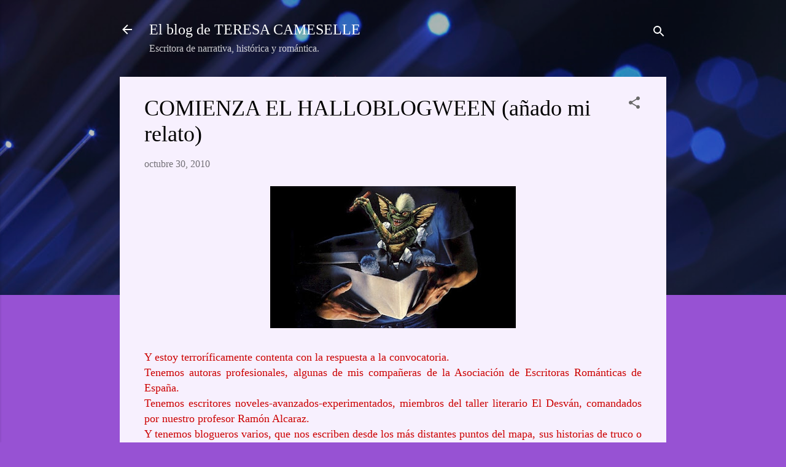

--- FILE ---
content_type: text/html; charset=UTF-8
request_url: http://www.teresacameselle.com/2010/10/comienza-el-halloblogween.html
body_size: 40209
content:
<!DOCTYPE html>
<html dir='ltr' lang='es'>
<head>
<meta content='width=device-width, initial-scale=1' name='viewport'/>
<title>COMIENZA EL HALLOBLOGWEEN (añado mi relato)</title>
<meta content='text/html; charset=UTF-8' http-equiv='Content-Type'/>
<!-- Chrome, Firefox OS and Opera -->
<meta content='#9752d3' name='theme-color'/>
<!-- Windows Phone -->
<meta content='#9752d3' name='msapplication-navbutton-color'/>
<meta content='blogger' name='generator'/>
<link href='http://www.teresacameselle.com/favicon.ico' rel='icon' type='image/x-icon'/>
<link href='http://www.teresacameselle.com/2010/10/comienza-el-halloblogween.html' rel='canonical'/>
<link rel="alternate" type="application/atom+xml" title="El blog de TERESA CAMESELLE - Atom" href="http://www.teresacameselle.com/feeds/posts/default" />
<link rel="alternate" type="application/rss+xml" title="El blog de TERESA CAMESELLE - RSS" href="http://www.teresacameselle.com/feeds/posts/default?alt=rss" />
<link rel="service.post" type="application/atom+xml" title="El blog de TERESA CAMESELLE - Atom" href="https://www.blogger.com/feeds/7507761171328659485/posts/default" />

<link rel="alternate" type="application/atom+xml" title="El blog de TERESA CAMESELLE - Atom" href="http://www.teresacameselle.com/feeds/4454564389888036275/comments/default" />
<!--Can't find substitution for tag [blog.ieCssRetrofitLinks]-->
<link href='https://blogger.googleusercontent.com/img/b/R29vZ2xl/AVvXsEiWLZ3YmsPCQEPmOheEIATsM9CxfodA63G7nEbzD4EipFN-FIWoFrUmVt0VooTUyGgW-u6bw75CBQbeuydHPErHIxt0F1jW0nmTalm0XWFqIiij2cmg9H6iBu9u5lCyMVKDLsBin9bM32g/s400/Gremlins.jpg' rel='image_src'/>
<meta content='http://www.teresacameselle.com/2010/10/comienza-el-halloblogween.html' property='og:url'/>
<meta content='COMIENZA EL HALLOBLOGWEEN (añado mi relato)' property='og:title'/>
<meta content='Blog de la escritora Teresa Cameselle, autora de narrativa, histórica y romántica.' property='og:description'/>
<meta content='https://blogger.googleusercontent.com/img/b/R29vZ2xl/AVvXsEiWLZ3YmsPCQEPmOheEIATsM9CxfodA63G7nEbzD4EipFN-FIWoFrUmVt0VooTUyGgW-u6bw75CBQbeuydHPErHIxt0F1jW0nmTalm0XWFqIiij2cmg9H6iBu9u5lCyMVKDLsBin9bM32g/w1200-h630-p-k-no-nu/Gremlins.jpg' property='og:image'/>
<style type='text/css'>@font-face{font-family:'Roboto';font-style:italic;font-weight:300;font-stretch:100%;font-display:swap;src:url(//fonts.gstatic.com/s/roboto/v50/KFOKCnqEu92Fr1Mu53ZEC9_Vu3r1gIhOszmOClHrs6ljXfMMLt_QuAX-k3Yi128m0kN2.woff2)format('woff2');unicode-range:U+0460-052F,U+1C80-1C8A,U+20B4,U+2DE0-2DFF,U+A640-A69F,U+FE2E-FE2F;}@font-face{font-family:'Roboto';font-style:italic;font-weight:300;font-stretch:100%;font-display:swap;src:url(//fonts.gstatic.com/s/roboto/v50/KFOKCnqEu92Fr1Mu53ZEC9_Vu3r1gIhOszmOClHrs6ljXfMMLt_QuAz-k3Yi128m0kN2.woff2)format('woff2');unicode-range:U+0301,U+0400-045F,U+0490-0491,U+04B0-04B1,U+2116;}@font-face{font-family:'Roboto';font-style:italic;font-weight:300;font-stretch:100%;font-display:swap;src:url(//fonts.gstatic.com/s/roboto/v50/KFOKCnqEu92Fr1Mu53ZEC9_Vu3r1gIhOszmOClHrs6ljXfMMLt_QuAT-k3Yi128m0kN2.woff2)format('woff2');unicode-range:U+1F00-1FFF;}@font-face{font-family:'Roboto';font-style:italic;font-weight:300;font-stretch:100%;font-display:swap;src:url(//fonts.gstatic.com/s/roboto/v50/KFOKCnqEu92Fr1Mu53ZEC9_Vu3r1gIhOszmOClHrs6ljXfMMLt_QuAv-k3Yi128m0kN2.woff2)format('woff2');unicode-range:U+0370-0377,U+037A-037F,U+0384-038A,U+038C,U+038E-03A1,U+03A3-03FF;}@font-face{font-family:'Roboto';font-style:italic;font-weight:300;font-stretch:100%;font-display:swap;src:url(//fonts.gstatic.com/s/roboto/v50/KFOKCnqEu92Fr1Mu53ZEC9_Vu3r1gIhOszmOClHrs6ljXfMMLt_QuHT-k3Yi128m0kN2.woff2)format('woff2');unicode-range:U+0302-0303,U+0305,U+0307-0308,U+0310,U+0312,U+0315,U+031A,U+0326-0327,U+032C,U+032F-0330,U+0332-0333,U+0338,U+033A,U+0346,U+034D,U+0391-03A1,U+03A3-03A9,U+03B1-03C9,U+03D1,U+03D5-03D6,U+03F0-03F1,U+03F4-03F5,U+2016-2017,U+2034-2038,U+203C,U+2040,U+2043,U+2047,U+2050,U+2057,U+205F,U+2070-2071,U+2074-208E,U+2090-209C,U+20D0-20DC,U+20E1,U+20E5-20EF,U+2100-2112,U+2114-2115,U+2117-2121,U+2123-214F,U+2190,U+2192,U+2194-21AE,U+21B0-21E5,U+21F1-21F2,U+21F4-2211,U+2213-2214,U+2216-22FF,U+2308-230B,U+2310,U+2319,U+231C-2321,U+2336-237A,U+237C,U+2395,U+239B-23B7,U+23D0,U+23DC-23E1,U+2474-2475,U+25AF,U+25B3,U+25B7,U+25BD,U+25C1,U+25CA,U+25CC,U+25FB,U+266D-266F,U+27C0-27FF,U+2900-2AFF,U+2B0E-2B11,U+2B30-2B4C,U+2BFE,U+3030,U+FF5B,U+FF5D,U+1D400-1D7FF,U+1EE00-1EEFF;}@font-face{font-family:'Roboto';font-style:italic;font-weight:300;font-stretch:100%;font-display:swap;src:url(//fonts.gstatic.com/s/roboto/v50/KFOKCnqEu92Fr1Mu53ZEC9_Vu3r1gIhOszmOClHrs6ljXfMMLt_QuGb-k3Yi128m0kN2.woff2)format('woff2');unicode-range:U+0001-000C,U+000E-001F,U+007F-009F,U+20DD-20E0,U+20E2-20E4,U+2150-218F,U+2190,U+2192,U+2194-2199,U+21AF,U+21E6-21F0,U+21F3,U+2218-2219,U+2299,U+22C4-22C6,U+2300-243F,U+2440-244A,U+2460-24FF,U+25A0-27BF,U+2800-28FF,U+2921-2922,U+2981,U+29BF,U+29EB,U+2B00-2BFF,U+4DC0-4DFF,U+FFF9-FFFB,U+10140-1018E,U+10190-1019C,U+101A0,U+101D0-101FD,U+102E0-102FB,U+10E60-10E7E,U+1D2C0-1D2D3,U+1D2E0-1D37F,U+1F000-1F0FF,U+1F100-1F1AD,U+1F1E6-1F1FF,U+1F30D-1F30F,U+1F315,U+1F31C,U+1F31E,U+1F320-1F32C,U+1F336,U+1F378,U+1F37D,U+1F382,U+1F393-1F39F,U+1F3A7-1F3A8,U+1F3AC-1F3AF,U+1F3C2,U+1F3C4-1F3C6,U+1F3CA-1F3CE,U+1F3D4-1F3E0,U+1F3ED,U+1F3F1-1F3F3,U+1F3F5-1F3F7,U+1F408,U+1F415,U+1F41F,U+1F426,U+1F43F,U+1F441-1F442,U+1F444,U+1F446-1F449,U+1F44C-1F44E,U+1F453,U+1F46A,U+1F47D,U+1F4A3,U+1F4B0,U+1F4B3,U+1F4B9,U+1F4BB,U+1F4BF,U+1F4C8-1F4CB,U+1F4D6,U+1F4DA,U+1F4DF,U+1F4E3-1F4E6,U+1F4EA-1F4ED,U+1F4F7,U+1F4F9-1F4FB,U+1F4FD-1F4FE,U+1F503,U+1F507-1F50B,U+1F50D,U+1F512-1F513,U+1F53E-1F54A,U+1F54F-1F5FA,U+1F610,U+1F650-1F67F,U+1F687,U+1F68D,U+1F691,U+1F694,U+1F698,U+1F6AD,U+1F6B2,U+1F6B9-1F6BA,U+1F6BC,U+1F6C6-1F6CF,U+1F6D3-1F6D7,U+1F6E0-1F6EA,U+1F6F0-1F6F3,U+1F6F7-1F6FC,U+1F700-1F7FF,U+1F800-1F80B,U+1F810-1F847,U+1F850-1F859,U+1F860-1F887,U+1F890-1F8AD,U+1F8B0-1F8BB,U+1F8C0-1F8C1,U+1F900-1F90B,U+1F93B,U+1F946,U+1F984,U+1F996,U+1F9E9,U+1FA00-1FA6F,U+1FA70-1FA7C,U+1FA80-1FA89,U+1FA8F-1FAC6,U+1FACE-1FADC,U+1FADF-1FAE9,U+1FAF0-1FAF8,U+1FB00-1FBFF;}@font-face{font-family:'Roboto';font-style:italic;font-weight:300;font-stretch:100%;font-display:swap;src:url(//fonts.gstatic.com/s/roboto/v50/KFOKCnqEu92Fr1Mu53ZEC9_Vu3r1gIhOszmOClHrs6ljXfMMLt_QuAf-k3Yi128m0kN2.woff2)format('woff2');unicode-range:U+0102-0103,U+0110-0111,U+0128-0129,U+0168-0169,U+01A0-01A1,U+01AF-01B0,U+0300-0301,U+0303-0304,U+0308-0309,U+0323,U+0329,U+1EA0-1EF9,U+20AB;}@font-face{font-family:'Roboto';font-style:italic;font-weight:300;font-stretch:100%;font-display:swap;src:url(//fonts.gstatic.com/s/roboto/v50/KFOKCnqEu92Fr1Mu53ZEC9_Vu3r1gIhOszmOClHrs6ljXfMMLt_QuAb-k3Yi128m0kN2.woff2)format('woff2');unicode-range:U+0100-02BA,U+02BD-02C5,U+02C7-02CC,U+02CE-02D7,U+02DD-02FF,U+0304,U+0308,U+0329,U+1D00-1DBF,U+1E00-1E9F,U+1EF2-1EFF,U+2020,U+20A0-20AB,U+20AD-20C0,U+2113,U+2C60-2C7F,U+A720-A7FF;}@font-face{font-family:'Roboto';font-style:italic;font-weight:300;font-stretch:100%;font-display:swap;src:url(//fonts.gstatic.com/s/roboto/v50/KFOKCnqEu92Fr1Mu53ZEC9_Vu3r1gIhOszmOClHrs6ljXfMMLt_QuAj-k3Yi128m0g.woff2)format('woff2');unicode-range:U+0000-00FF,U+0131,U+0152-0153,U+02BB-02BC,U+02C6,U+02DA,U+02DC,U+0304,U+0308,U+0329,U+2000-206F,U+20AC,U+2122,U+2191,U+2193,U+2212,U+2215,U+FEFF,U+FFFD;}@font-face{font-family:'Roboto';font-style:normal;font-weight:400;font-stretch:100%;font-display:swap;src:url(//fonts.gstatic.com/s/roboto/v50/KFOMCnqEu92Fr1ME7kSn66aGLdTylUAMQXC89YmC2DPNWubEbVmZiAr0klQmz24O0g.woff2)format('woff2');unicode-range:U+0460-052F,U+1C80-1C8A,U+20B4,U+2DE0-2DFF,U+A640-A69F,U+FE2E-FE2F;}@font-face{font-family:'Roboto';font-style:normal;font-weight:400;font-stretch:100%;font-display:swap;src:url(//fonts.gstatic.com/s/roboto/v50/KFOMCnqEu92Fr1ME7kSn66aGLdTylUAMQXC89YmC2DPNWubEbVmQiAr0klQmz24O0g.woff2)format('woff2');unicode-range:U+0301,U+0400-045F,U+0490-0491,U+04B0-04B1,U+2116;}@font-face{font-family:'Roboto';font-style:normal;font-weight:400;font-stretch:100%;font-display:swap;src:url(//fonts.gstatic.com/s/roboto/v50/KFOMCnqEu92Fr1ME7kSn66aGLdTylUAMQXC89YmC2DPNWubEbVmYiAr0klQmz24O0g.woff2)format('woff2');unicode-range:U+1F00-1FFF;}@font-face{font-family:'Roboto';font-style:normal;font-weight:400;font-stretch:100%;font-display:swap;src:url(//fonts.gstatic.com/s/roboto/v50/KFOMCnqEu92Fr1ME7kSn66aGLdTylUAMQXC89YmC2DPNWubEbVmXiAr0klQmz24O0g.woff2)format('woff2');unicode-range:U+0370-0377,U+037A-037F,U+0384-038A,U+038C,U+038E-03A1,U+03A3-03FF;}@font-face{font-family:'Roboto';font-style:normal;font-weight:400;font-stretch:100%;font-display:swap;src:url(//fonts.gstatic.com/s/roboto/v50/KFOMCnqEu92Fr1ME7kSn66aGLdTylUAMQXC89YmC2DPNWubEbVnoiAr0klQmz24O0g.woff2)format('woff2');unicode-range:U+0302-0303,U+0305,U+0307-0308,U+0310,U+0312,U+0315,U+031A,U+0326-0327,U+032C,U+032F-0330,U+0332-0333,U+0338,U+033A,U+0346,U+034D,U+0391-03A1,U+03A3-03A9,U+03B1-03C9,U+03D1,U+03D5-03D6,U+03F0-03F1,U+03F4-03F5,U+2016-2017,U+2034-2038,U+203C,U+2040,U+2043,U+2047,U+2050,U+2057,U+205F,U+2070-2071,U+2074-208E,U+2090-209C,U+20D0-20DC,U+20E1,U+20E5-20EF,U+2100-2112,U+2114-2115,U+2117-2121,U+2123-214F,U+2190,U+2192,U+2194-21AE,U+21B0-21E5,U+21F1-21F2,U+21F4-2211,U+2213-2214,U+2216-22FF,U+2308-230B,U+2310,U+2319,U+231C-2321,U+2336-237A,U+237C,U+2395,U+239B-23B7,U+23D0,U+23DC-23E1,U+2474-2475,U+25AF,U+25B3,U+25B7,U+25BD,U+25C1,U+25CA,U+25CC,U+25FB,U+266D-266F,U+27C0-27FF,U+2900-2AFF,U+2B0E-2B11,U+2B30-2B4C,U+2BFE,U+3030,U+FF5B,U+FF5D,U+1D400-1D7FF,U+1EE00-1EEFF;}@font-face{font-family:'Roboto';font-style:normal;font-weight:400;font-stretch:100%;font-display:swap;src:url(//fonts.gstatic.com/s/roboto/v50/KFOMCnqEu92Fr1ME7kSn66aGLdTylUAMQXC89YmC2DPNWubEbVn6iAr0klQmz24O0g.woff2)format('woff2');unicode-range:U+0001-000C,U+000E-001F,U+007F-009F,U+20DD-20E0,U+20E2-20E4,U+2150-218F,U+2190,U+2192,U+2194-2199,U+21AF,U+21E6-21F0,U+21F3,U+2218-2219,U+2299,U+22C4-22C6,U+2300-243F,U+2440-244A,U+2460-24FF,U+25A0-27BF,U+2800-28FF,U+2921-2922,U+2981,U+29BF,U+29EB,U+2B00-2BFF,U+4DC0-4DFF,U+FFF9-FFFB,U+10140-1018E,U+10190-1019C,U+101A0,U+101D0-101FD,U+102E0-102FB,U+10E60-10E7E,U+1D2C0-1D2D3,U+1D2E0-1D37F,U+1F000-1F0FF,U+1F100-1F1AD,U+1F1E6-1F1FF,U+1F30D-1F30F,U+1F315,U+1F31C,U+1F31E,U+1F320-1F32C,U+1F336,U+1F378,U+1F37D,U+1F382,U+1F393-1F39F,U+1F3A7-1F3A8,U+1F3AC-1F3AF,U+1F3C2,U+1F3C4-1F3C6,U+1F3CA-1F3CE,U+1F3D4-1F3E0,U+1F3ED,U+1F3F1-1F3F3,U+1F3F5-1F3F7,U+1F408,U+1F415,U+1F41F,U+1F426,U+1F43F,U+1F441-1F442,U+1F444,U+1F446-1F449,U+1F44C-1F44E,U+1F453,U+1F46A,U+1F47D,U+1F4A3,U+1F4B0,U+1F4B3,U+1F4B9,U+1F4BB,U+1F4BF,U+1F4C8-1F4CB,U+1F4D6,U+1F4DA,U+1F4DF,U+1F4E3-1F4E6,U+1F4EA-1F4ED,U+1F4F7,U+1F4F9-1F4FB,U+1F4FD-1F4FE,U+1F503,U+1F507-1F50B,U+1F50D,U+1F512-1F513,U+1F53E-1F54A,U+1F54F-1F5FA,U+1F610,U+1F650-1F67F,U+1F687,U+1F68D,U+1F691,U+1F694,U+1F698,U+1F6AD,U+1F6B2,U+1F6B9-1F6BA,U+1F6BC,U+1F6C6-1F6CF,U+1F6D3-1F6D7,U+1F6E0-1F6EA,U+1F6F0-1F6F3,U+1F6F7-1F6FC,U+1F700-1F7FF,U+1F800-1F80B,U+1F810-1F847,U+1F850-1F859,U+1F860-1F887,U+1F890-1F8AD,U+1F8B0-1F8BB,U+1F8C0-1F8C1,U+1F900-1F90B,U+1F93B,U+1F946,U+1F984,U+1F996,U+1F9E9,U+1FA00-1FA6F,U+1FA70-1FA7C,U+1FA80-1FA89,U+1FA8F-1FAC6,U+1FACE-1FADC,U+1FADF-1FAE9,U+1FAF0-1FAF8,U+1FB00-1FBFF;}@font-face{font-family:'Roboto';font-style:normal;font-weight:400;font-stretch:100%;font-display:swap;src:url(//fonts.gstatic.com/s/roboto/v50/KFOMCnqEu92Fr1ME7kSn66aGLdTylUAMQXC89YmC2DPNWubEbVmbiAr0klQmz24O0g.woff2)format('woff2');unicode-range:U+0102-0103,U+0110-0111,U+0128-0129,U+0168-0169,U+01A0-01A1,U+01AF-01B0,U+0300-0301,U+0303-0304,U+0308-0309,U+0323,U+0329,U+1EA0-1EF9,U+20AB;}@font-face{font-family:'Roboto';font-style:normal;font-weight:400;font-stretch:100%;font-display:swap;src:url(//fonts.gstatic.com/s/roboto/v50/KFOMCnqEu92Fr1ME7kSn66aGLdTylUAMQXC89YmC2DPNWubEbVmaiAr0klQmz24O0g.woff2)format('woff2');unicode-range:U+0100-02BA,U+02BD-02C5,U+02C7-02CC,U+02CE-02D7,U+02DD-02FF,U+0304,U+0308,U+0329,U+1D00-1DBF,U+1E00-1E9F,U+1EF2-1EFF,U+2020,U+20A0-20AB,U+20AD-20C0,U+2113,U+2C60-2C7F,U+A720-A7FF;}@font-face{font-family:'Roboto';font-style:normal;font-weight:400;font-stretch:100%;font-display:swap;src:url(//fonts.gstatic.com/s/roboto/v50/KFOMCnqEu92Fr1ME7kSn66aGLdTylUAMQXC89YmC2DPNWubEbVmUiAr0klQmz24.woff2)format('woff2');unicode-range:U+0000-00FF,U+0131,U+0152-0153,U+02BB-02BC,U+02C6,U+02DA,U+02DC,U+0304,U+0308,U+0329,U+2000-206F,U+20AC,U+2122,U+2191,U+2193,U+2212,U+2215,U+FEFF,U+FFFD;}</style>
<style id='page-skin-1' type='text/css'><!--
/*! normalize.css v3.0.1 | MIT License | git.io/normalize */html{font-family:sans-serif;-ms-text-size-adjust:100%;-webkit-text-size-adjust:100%}body{margin:0}article,aside,details,figcaption,figure,footer,header,hgroup,main,nav,section,summary{display:block}audio,canvas,progress,video{display:inline-block;vertical-align:baseline}audio:not([controls]){display:none;height:0}[hidden],template{display:none}a{background:transparent}a:active,a:hover{outline:0}abbr[title]{border-bottom:1px dotted}b,strong{font-weight:bold}dfn{font-style:italic}h1{font-size:2em;margin:.67em 0}mark{background:#ff0;color:#000}small{font-size:80%}sub,sup{font-size:75%;line-height:0;position:relative;vertical-align:baseline}sup{top:-0.5em}sub{bottom:-0.25em}img{border:0}svg:not(:root){overflow:hidden}figure{margin:1em 40px}hr{-moz-box-sizing:content-box;box-sizing:content-box;height:0}pre{overflow:auto}code,kbd,pre,samp{font-family:monospace,monospace;font-size:1em}button,input,optgroup,select,textarea{color:inherit;font:inherit;margin:0}button{overflow:visible}button,select{text-transform:none}button,html input[type="button"],input[type="reset"],input[type="submit"]{-webkit-appearance:button;cursor:pointer}button[disabled],html input[disabled]{cursor:default}button::-moz-focus-inner,input::-moz-focus-inner{border:0;padding:0}input{line-height:normal}input[type="checkbox"],input[type="radio"]{box-sizing:border-box;padding:0}input[type="number"]::-webkit-inner-spin-button,input[type="number"]::-webkit-outer-spin-button{height:auto}input[type="search"]{-webkit-appearance:textfield;-moz-box-sizing:content-box;-webkit-box-sizing:content-box;box-sizing:content-box}input[type="search"]::-webkit-search-cancel-button,input[type="search"]::-webkit-search-decoration{-webkit-appearance:none}fieldset{border:1px solid #c0c0c0;margin:0 2px;padding:.35em .625em .75em}legend{border:0;padding:0}textarea{overflow:auto}optgroup{font-weight:bold}table{border-collapse:collapse;border-spacing:0}td,th{padding:0}
/*!************************************************
* Blogger Template Style
* Name: Contempo
**************************************************/
body{
overflow-wrap:break-word;
word-break:break-word;
word-wrap:break-word
}
.hidden{
display:none
}
.invisible{
visibility:hidden
}
.container::after,.float-container::after{
clear:both;
content:"";
display:table
}
.clearboth{
clear:both
}
#comments .comment .comment-actions,.subscribe-popup .FollowByEmail .follow-by-email-submit,.widget.Profile .profile-link,.widget.Profile .profile-link.visit-profile{
background:0 0;
border:0;
box-shadow:none;
color:#7a34b7;
cursor:pointer;
font-size:14px;
font-weight:700;
outline:0;
text-decoration:none;
text-transform:uppercase;
width:auto
}
.dim-overlay{
background-color:rgba(0,0,0,.54);
height:100vh;
left:0;
position:fixed;
top:0;
width:100%
}
#sharing-dim-overlay{
background-color:transparent
}
input::-ms-clear{
display:none
}
.blogger-logo,.svg-icon-24.blogger-logo{
fill:#ff9800;
opacity:1
}
.loading-spinner-large{
-webkit-animation:mspin-rotate 1.568s infinite linear;
animation:mspin-rotate 1.568s infinite linear;
height:48px;
overflow:hidden;
position:absolute;
width:48px;
z-index:200
}
.loading-spinner-large>div{
-webkit-animation:mspin-revrot 5332ms infinite steps(4);
animation:mspin-revrot 5332ms infinite steps(4)
}
.loading-spinner-large>div>div{
-webkit-animation:mspin-singlecolor-large-film 1333ms infinite steps(81);
animation:mspin-singlecolor-large-film 1333ms infinite steps(81);
background-size:100%;
height:48px;
width:3888px
}
.mspin-black-large>div>div,.mspin-grey_54-large>div>div{
background-image:url(https://www.blogblog.com/indie/mspin_black_large.svg)
}
.mspin-white-large>div>div{
background-image:url(https://www.blogblog.com/indie/mspin_white_large.svg)
}
.mspin-grey_54-large{
opacity:.54
}
@-webkit-keyframes mspin-singlecolor-large-film{
from{
-webkit-transform:translateX(0);
transform:translateX(0)
}
to{
-webkit-transform:translateX(-3888px);
transform:translateX(-3888px)
}
}
@keyframes mspin-singlecolor-large-film{
from{
-webkit-transform:translateX(0);
transform:translateX(0)
}
to{
-webkit-transform:translateX(-3888px);
transform:translateX(-3888px)
}
}
@-webkit-keyframes mspin-rotate{
from{
-webkit-transform:rotate(0);
transform:rotate(0)
}
to{
-webkit-transform:rotate(360deg);
transform:rotate(360deg)
}
}
@keyframes mspin-rotate{
from{
-webkit-transform:rotate(0);
transform:rotate(0)
}
to{
-webkit-transform:rotate(360deg);
transform:rotate(360deg)
}
}
@-webkit-keyframes mspin-revrot{
from{
-webkit-transform:rotate(0);
transform:rotate(0)
}
to{
-webkit-transform:rotate(-360deg);
transform:rotate(-360deg)
}
}
@keyframes mspin-revrot{
from{
-webkit-transform:rotate(0);
transform:rotate(0)
}
to{
-webkit-transform:rotate(-360deg);
transform:rotate(-360deg)
}
}
.skip-navigation{
background-color:#fff;
box-sizing:border-box;
color:#000;
display:block;
height:0;
left:0;
line-height:50px;
overflow:hidden;
padding-top:0;
position:fixed;
text-align:center;
top:0;
-webkit-transition:box-shadow .3s,height .3s,padding-top .3s;
transition:box-shadow .3s,height .3s,padding-top .3s;
width:100%;
z-index:900
}
.skip-navigation:focus{
box-shadow:0 4px 5px 0 rgba(0,0,0,.14),0 1px 10px 0 rgba(0,0,0,.12),0 2px 4px -1px rgba(0,0,0,.2);
height:50px
}
#main{
outline:0
}
.main-heading{
position:absolute;
clip:rect(1px,1px,1px,1px);
padding:0;
border:0;
height:1px;
width:1px;
overflow:hidden
}
.Attribution{
margin-top:1em;
text-align:center
}
.Attribution .blogger img,.Attribution .blogger svg{
vertical-align:bottom
}
.Attribution .blogger img{
margin-right:.5em
}
.Attribution div{
line-height:24px;
margin-top:.5em
}
.Attribution .copyright,.Attribution .image-attribution{
font-size:.7em;
margin-top:1.5em
}
.BLOG_mobile_video_class{
display:none
}
.bg-photo{
background-attachment:scroll!important
}
body .CSS_LIGHTBOX{
z-index:900
}
.extendable .show-less,.extendable .show-more{
border-color:#7a34b7;
color:#7a34b7;
margin-top:8px
}
.extendable .show-less.hidden,.extendable .show-more.hidden{
display:none
}
.inline-ad{
display:none;
max-width:100%;
overflow:hidden
}
.adsbygoogle{
display:block
}
#cookieChoiceInfo{
bottom:0;
top:auto
}
iframe.b-hbp-video{
border:0
}
.post-body img{
max-width:100%
}
.post-body iframe{
max-width:100%
}
.post-body a[imageanchor="1"]{
display:inline-block
}
.byline{
margin-right:1em
}
.byline:last-child{
margin-right:0
}
.link-copied-dialog{
max-width:520px;
outline:0
}
.link-copied-dialog .modal-dialog-buttons{
margin-top:8px
}
.link-copied-dialog .goog-buttonset-default{
background:0 0;
border:0
}
.link-copied-dialog .goog-buttonset-default:focus{
outline:0
}
.paging-control-container{
margin-bottom:16px
}
.paging-control-container .paging-control{
display:inline-block
}
.paging-control-container .comment-range-text::after,.paging-control-container .paging-control{
color:#7a34b7
}
.paging-control-container .comment-range-text,.paging-control-container .paging-control{
margin-right:8px
}
.paging-control-container .comment-range-text::after,.paging-control-container .paging-control::after{
content:"\b7";
cursor:default;
padding-left:8px;
pointer-events:none
}
.paging-control-container .comment-range-text:last-child::after,.paging-control-container .paging-control:last-child::after{
content:none
}
.byline.reactions iframe{
height:20px
}
.b-notification{
color:#000;
background-color:#fff;
border-bottom:solid 1px #000;
box-sizing:border-box;
padding:16px 32px;
text-align:center
}
.b-notification.visible{
-webkit-transition:margin-top .3s cubic-bezier(.4,0,.2,1);
transition:margin-top .3s cubic-bezier(.4,0,.2,1)
}
.b-notification.invisible{
position:absolute
}
.b-notification-close{
position:absolute;
right:8px;
top:8px
}
.no-posts-message{
line-height:40px;
text-align:center
}
@media screen and (max-width:800px){
body.item-view .post-body a[imageanchor="1"][style*="float: left;"],body.item-view .post-body a[imageanchor="1"][style*="float: right;"]{
float:none!important;
clear:none!important
}
body.item-view .post-body a[imageanchor="1"] img{
display:block;
height:auto;
margin:0 auto
}
body.item-view .post-body>.separator:first-child>a[imageanchor="1"]:first-child{
margin-top:20px
}
.post-body a[imageanchor]{
display:block
}
body.item-view .post-body a[imageanchor="1"]{
margin-left:0!important;
margin-right:0!important
}
body.item-view .post-body a[imageanchor="1"]+a[imageanchor="1"]{
margin-top:16px
}
}
.item-control{
display:none
}
#comments{
border-top:1px dashed rgba(0,0,0,.54);
margin-top:20px;
padding:20px
}
#comments .comment-thread ol{
margin:0;
padding-left:0;
padding-left:0
}
#comments .comment .comment-replybox-single,#comments .comment-thread .comment-replies{
margin-left:60px
}
#comments .comment-thread .thread-count{
display:none
}
#comments .comment{
list-style-type:none;
padding:0 0 30px;
position:relative
}
#comments .comment .comment{
padding-bottom:8px
}
.comment .avatar-image-container{
position:absolute
}
.comment .avatar-image-container img{
border-radius:50%
}
.avatar-image-container svg,.comment .avatar-image-container .avatar-icon{
border-radius:50%;
border:solid 1px #696969;
box-sizing:border-box;
fill:#696969;
height:35px;
margin:0;
padding:7px;
width:35px
}
.comment .comment-block{
margin-top:10px;
margin-left:60px;
padding-bottom:0
}
#comments .comment-author-header-wrapper{
margin-left:40px
}
#comments .comment .thread-expanded .comment-block{
padding-bottom:20px
}
#comments .comment .comment-header .user,#comments .comment .comment-header .user a{
color:#000000;
font-style:normal;
font-weight:700
}
#comments .comment .comment-actions{
bottom:0;
margin-bottom:15px;
position:absolute
}
#comments .comment .comment-actions>*{
margin-right:8px
}
#comments .comment .comment-header .datetime{
bottom:0;
color:rgba(0,0,0,.54);
display:inline-block;
font-size:13px;
font-style:italic;
margin-left:8px
}
#comments .comment .comment-footer .comment-timestamp a,#comments .comment .comment-header .datetime a{
color:rgba(0,0,0,.54)
}
#comments .comment .comment-content,.comment .comment-body{
margin-top:12px;
word-break:break-word
}
.comment-body{
margin-bottom:12px
}
#comments.embed[data-num-comments="0"]{
border:0;
margin-top:0;
padding-top:0
}
#comments.embed[data-num-comments="0"] #comment-post-message,#comments.embed[data-num-comments="0"] div.comment-form>p,#comments.embed[data-num-comments="0"] p.comment-footer{
display:none
}
#comment-editor-src{
display:none
}
.comments .comments-content .loadmore.loaded{
max-height:0;
opacity:0;
overflow:hidden
}
.extendable .remaining-items{
height:0;
overflow:hidden;
-webkit-transition:height .3s cubic-bezier(.4,0,.2,1);
transition:height .3s cubic-bezier(.4,0,.2,1)
}
.extendable .remaining-items.expanded{
height:auto
}
.svg-icon-24,.svg-icon-24-button{
cursor:pointer;
height:24px;
width:24px;
min-width:24px
}
.touch-icon{
margin:-12px;
padding:12px
}
.touch-icon:active,.touch-icon:focus{
background-color:rgba(153,153,153,.4);
border-radius:50%
}
svg:not(:root).touch-icon{
overflow:visible
}
html[dir=rtl] .rtl-reversible-icon{
-webkit-transform:scaleX(-1);
-ms-transform:scaleX(-1);
transform:scaleX(-1)
}
.svg-icon-24-button,.touch-icon-button{
background:0 0;
border:0;
margin:0;
outline:0;
padding:0
}
.touch-icon-button .touch-icon:active,.touch-icon-button .touch-icon:focus{
background-color:transparent
}
.touch-icon-button:active .touch-icon,.touch-icon-button:focus .touch-icon{
background-color:rgba(153,153,153,.4);
border-radius:50%
}
.Profile .default-avatar-wrapper .avatar-icon{
border-radius:50%;
border:solid 1px #696969;
box-sizing:border-box;
fill:#696969;
margin:0
}
.Profile .individual .default-avatar-wrapper .avatar-icon{
padding:25px
}
.Profile .individual .avatar-icon,.Profile .individual .profile-img{
height:120px;
width:120px
}
.Profile .team .default-avatar-wrapper .avatar-icon{
padding:8px
}
.Profile .team .avatar-icon,.Profile .team .default-avatar-wrapper,.Profile .team .profile-img{
height:40px;
width:40px
}
.snippet-container{
margin:0;
position:relative;
overflow:hidden
}
.snippet-fade{
bottom:0;
box-sizing:border-box;
position:absolute;
width:96px
}
.snippet-fade{
right:0
}
.snippet-fade:after{
content:"\2026"
}
.snippet-fade:after{
float:right
}
.post-bottom{
-webkit-box-align:center;
-webkit-align-items:center;
-ms-flex-align:center;
align-items:center;
display:-webkit-box;
display:-webkit-flex;
display:-ms-flexbox;
display:flex;
-webkit-flex-wrap:wrap;
-ms-flex-wrap:wrap;
flex-wrap:wrap
}
.post-footer{
-webkit-box-flex:1;
-webkit-flex:1 1 auto;
-ms-flex:1 1 auto;
flex:1 1 auto;
-webkit-flex-wrap:wrap;
-ms-flex-wrap:wrap;
flex-wrap:wrap;
-webkit-box-ordinal-group:2;
-webkit-order:1;
-ms-flex-order:1;
order:1
}
.post-footer>*{
-webkit-box-flex:0;
-webkit-flex:0 1 auto;
-ms-flex:0 1 auto;
flex:0 1 auto
}
.post-footer .byline:last-child{
margin-right:1em
}
.jump-link{
-webkit-box-flex:0;
-webkit-flex:0 0 auto;
-ms-flex:0 0 auto;
flex:0 0 auto;
-webkit-box-ordinal-group:3;
-webkit-order:2;
-ms-flex-order:2;
order:2
}
.centered-top-container.sticky{
left:0;
position:fixed;
right:0;
top:0;
width:auto;
z-index:50;
-webkit-transition-property:opacity,-webkit-transform;
transition-property:opacity,-webkit-transform;
transition-property:transform,opacity;
transition-property:transform,opacity,-webkit-transform;
-webkit-transition-duration:.2s;
transition-duration:.2s;
-webkit-transition-timing-function:cubic-bezier(.4,0,.2,1);
transition-timing-function:cubic-bezier(.4,0,.2,1)
}
.centered-top-placeholder{
display:none
}
.collapsed-header .centered-top-placeholder{
display:block
}
.centered-top-container .Header .replaced h1,.centered-top-placeholder .Header .replaced h1{
display:none
}
.centered-top-container.sticky .Header .replaced h1{
display:block
}
.centered-top-container.sticky .Header .header-widget{
background:0 0
}
.centered-top-container.sticky .Header .header-image-wrapper{
display:none
}
.centered-top-container img,.centered-top-placeholder img{
max-width:100%
}
.collapsible{
-webkit-transition:height .3s cubic-bezier(.4,0,.2,1);
transition:height .3s cubic-bezier(.4,0,.2,1)
}
.collapsible,.collapsible>summary{
display:block;
overflow:hidden
}
.collapsible>:not(summary){
display:none
}
.collapsible[open]>:not(summary){
display:block
}
.collapsible:focus,.collapsible>summary:focus{
outline:0
}
.collapsible>summary{
cursor:pointer;
display:block;
padding:0
}
.collapsible:focus>summary,.collapsible>summary:focus{
background-color:transparent
}
.collapsible>summary::-webkit-details-marker{
display:none
}
.collapsible-title{
-webkit-box-align:center;
-webkit-align-items:center;
-ms-flex-align:center;
align-items:center;
display:-webkit-box;
display:-webkit-flex;
display:-ms-flexbox;
display:flex
}
.collapsible-title .title{
-webkit-box-flex:1;
-webkit-flex:1 1 auto;
-ms-flex:1 1 auto;
flex:1 1 auto;
-webkit-box-ordinal-group:1;
-webkit-order:0;
-ms-flex-order:0;
order:0;
overflow:hidden;
text-overflow:ellipsis;
white-space:nowrap
}
.collapsible-title .chevron-down,.collapsible[open] .collapsible-title .chevron-up{
display:block
}
.collapsible-title .chevron-up,.collapsible[open] .collapsible-title .chevron-down{
display:none
}
.flat-button{
cursor:pointer;
display:inline-block;
font-weight:700;
text-transform:uppercase;
border-radius:2px;
padding:8px;
margin:-8px
}
.flat-icon-button{
background:0 0;
border:0;
margin:0;
outline:0;
padding:0;
margin:-12px;
padding:12px;
cursor:pointer;
box-sizing:content-box;
display:inline-block;
line-height:0
}
.flat-icon-button,.flat-icon-button .splash-wrapper{
border-radius:50%
}
.flat-icon-button .splash.animate{
-webkit-animation-duration:.3s;
animation-duration:.3s
}
.overflowable-container{
max-height:47.2px;
overflow:hidden;
position:relative
}
.overflow-button{
cursor:pointer
}
#overflowable-dim-overlay{
background:0 0
}
.overflow-popup{
box-shadow:0 2px 2px 0 rgba(0,0,0,.14),0 3px 1px -2px rgba(0,0,0,.2),0 1px 5px 0 rgba(0,0,0,.12);
background-color:#f7f0fe;
left:0;
max-width:calc(100% - 32px);
position:absolute;
top:0;
visibility:hidden;
z-index:101
}
.overflow-popup ul{
list-style:none
}
.overflow-popup .tabs li,.overflow-popup li{
display:block;
height:auto
}
.overflow-popup .tabs li{
padding-left:0;
padding-right:0
}
.overflow-button.hidden,.overflow-popup .tabs li.hidden,.overflow-popup li.hidden{
display:none
}
.pill-button{
background:0 0;
border:1px solid;
border-radius:12px;
cursor:pointer;
display:inline-block;
padding:4px 16px;
text-transform:uppercase
}
.ripple{
position:relative
}
.ripple>*{
z-index:1
}
.splash-wrapper{
bottom:0;
left:0;
overflow:hidden;
pointer-events:none;
position:absolute;
right:0;
top:0;
z-index:0
}
.splash{
background:#ccc;
border-radius:100%;
display:block;
opacity:.6;
position:absolute;
-webkit-transform:scale(0);
-ms-transform:scale(0);
transform:scale(0)
}
.splash.animate{
-webkit-animation:ripple-effect .4s linear;
animation:ripple-effect .4s linear
}
@-webkit-keyframes ripple-effect{
100%{
opacity:0;
-webkit-transform:scale(2.5);
transform:scale(2.5)
}
}
@keyframes ripple-effect{
100%{
opacity:0;
-webkit-transform:scale(2.5);
transform:scale(2.5)
}
}
.search{
display:-webkit-box;
display:-webkit-flex;
display:-ms-flexbox;
display:flex;
line-height:24px;
width:24px
}
.search.focused{
width:100%
}
.search.focused .section{
width:100%
}
.search form{
z-index:101
}
.search h3{
display:none
}
.search form{
display:-webkit-box;
display:-webkit-flex;
display:-ms-flexbox;
display:flex;
-webkit-box-flex:1;
-webkit-flex:1 0 0;
-ms-flex:1 0 0px;
flex:1 0 0;
border-bottom:solid 1px transparent;
padding-bottom:8px
}
.search form>*{
display:none
}
.search.focused form>*{
display:block
}
.search .search-input label{
display:none
}
.centered-top-placeholder.cloned .search form{
z-index:30
}
.search.focused form{
border-color:#ffffff;
position:relative;
width:auto
}
.collapsed-header .centered-top-container .search.focused form{
border-bottom-color:transparent
}
.search-expand{
-webkit-box-flex:0;
-webkit-flex:0 0 auto;
-ms-flex:0 0 auto;
flex:0 0 auto
}
.search-expand-text{
display:none
}
.search-close{
display:inline;
vertical-align:middle
}
.search-input{
-webkit-box-flex:1;
-webkit-flex:1 0 1px;
-ms-flex:1 0 1px;
flex:1 0 1px
}
.search-input input{
background:0 0;
border:0;
box-sizing:border-box;
color:#ffffff;
display:inline-block;
outline:0;
width:calc(100% - 48px)
}
.search-input input.no-cursor{
color:transparent;
text-shadow:0 0 0 #ffffff
}
.collapsed-header .centered-top-container .search-action,.collapsed-header .centered-top-container .search-input input{
color:#000000
}
.collapsed-header .centered-top-container .search-input input.no-cursor{
color:transparent;
text-shadow:0 0 0 #000000
}
.collapsed-header .centered-top-container .search-input input.no-cursor:focus,.search-input input.no-cursor:focus{
outline:0
}
.search-focused>*{
visibility:hidden
}
.search-focused .search,.search-focused .search-icon{
visibility:visible
}
.search.focused .search-action{
display:block
}
.search.focused .search-action:disabled{
opacity:.3
}
.widget.Sharing .sharing-button{
display:none
}
.widget.Sharing .sharing-buttons li{
padding:0
}
.widget.Sharing .sharing-buttons li span{
display:none
}
.post-share-buttons{
position:relative
}
.centered-bottom .share-buttons .svg-icon-24,.share-buttons .svg-icon-24{
fill:#696969
}
.sharing-open.touch-icon-button:active .touch-icon,.sharing-open.touch-icon-button:focus .touch-icon{
background-color:transparent
}
.share-buttons{
background-color:#f7f0fe;
border-radius:2px;
box-shadow:0 2px 2px 0 rgba(0,0,0,.14),0 3px 1px -2px rgba(0,0,0,.2),0 1px 5px 0 rgba(0,0,0,.12);
color:#000000;
list-style:none;
margin:0;
padding:8px 0;
position:absolute;
top:-11px;
min-width:200px;
z-index:101
}
.share-buttons.hidden{
display:none
}
.sharing-button{
background:0 0;
border:0;
margin:0;
outline:0;
padding:0;
cursor:pointer
}
.share-buttons li{
margin:0;
height:48px
}
.share-buttons li:last-child{
margin-bottom:0
}
.share-buttons li .sharing-platform-button{
box-sizing:border-box;
cursor:pointer;
display:block;
height:100%;
margin-bottom:0;
padding:0 16px;
position:relative;
width:100%
}
.share-buttons li .sharing-platform-button:focus,.share-buttons li .sharing-platform-button:hover{
background-color:rgba(128,128,128,.1);
outline:0
}
.share-buttons li svg[class*=" sharing-"],.share-buttons li svg[class^=sharing-]{
position:absolute;
top:10px
}
.share-buttons li span.sharing-platform-button{
position:relative;
top:0
}
.share-buttons li .platform-sharing-text{
display:block;
font-size:16px;
line-height:48px;
white-space:nowrap
}
.share-buttons li .platform-sharing-text{
margin-left:56px
}
.sidebar-container{
background-color:#f7f0fe;
max-width:284px;
overflow-y:auto;
-webkit-transition-property:-webkit-transform;
transition-property:-webkit-transform;
transition-property:transform;
transition-property:transform,-webkit-transform;
-webkit-transition-duration:.3s;
transition-duration:.3s;
-webkit-transition-timing-function:cubic-bezier(0,0,.2,1);
transition-timing-function:cubic-bezier(0,0,.2,1);
width:284px;
z-index:101;
-webkit-overflow-scrolling:touch
}
.sidebar-container .navigation{
line-height:0;
padding:16px
}
.sidebar-container .sidebar-back{
cursor:pointer
}
.sidebar-container .widget{
background:0 0;
margin:0 16px;
padding:16px 0
}
.sidebar-container .widget .title{
color:#000000;
margin:0
}
.sidebar-container .widget ul{
list-style:none;
margin:0;
padding:0
}
.sidebar-container .widget ul ul{
margin-left:1em
}
.sidebar-container .widget li{
font-size:16px;
line-height:normal
}
.sidebar-container .widget+.widget{
border-top:1px dashed #cacaca
}
.BlogArchive li{
margin:16px 0
}
.BlogArchive li:last-child{
margin-bottom:0
}
.Label li a{
display:inline-block
}
.BlogArchive .post-count,.Label .label-count{
float:right;
margin-left:.25em
}
.BlogArchive .post-count::before,.Label .label-count::before{
content:"("
}
.BlogArchive .post-count::after,.Label .label-count::after{
content:")"
}
.widget.Translate .skiptranslate>div{
display:block!important
}
.widget.Profile .profile-link{
display:-webkit-box;
display:-webkit-flex;
display:-ms-flexbox;
display:flex
}
.widget.Profile .team-member .default-avatar-wrapper,.widget.Profile .team-member .profile-img{
-webkit-box-flex:0;
-webkit-flex:0 0 auto;
-ms-flex:0 0 auto;
flex:0 0 auto;
margin-right:1em
}
.widget.Profile .individual .profile-link{
-webkit-box-orient:vertical;
-webkit-box-direction:normal;
-webkit-flex-direction:column;
-ms-flex-direction:column;
flex-direction:column
}
.widget.Profile .team .profile-link .profile-name{
-webkit-align-self:center;
-ms-flex-item-align:center;
align-self:center;
display:block;
-webkit-box-flex:1;
-webkit-flex:1 1 auto;
-ms-flex:1 1 auto;
flex:1 1 auto
}
.dim-overlay{
background-color:rgba(0,0,0,.54);
z-index:100
}
body.sidebar-visible{
overflow-y:hidden
}
@media screen and (max-width:1439px){
.sidebar-container{
bottom:0;
position:fixed;
top:0;
left:0;
right:auto
}
.sidebar-container.sidebar-invisible{
-webkit-transition-timing-function:cubic-bezier(.4,0,.6,1);
transition-timing-function:cubic-bezier(.4,0,.6,1);
-webkit-transform:translateX(-284px);
-ms-transform:translateX(-284px);
transform:translateX(-284px)
}
}
@media screen and (min-width:1440px){
.sidebar-container{
position:absolute;
top:0;
left:0;
right:auto
}
.sidebar-container .navigation{
display:none
}
}
.dialog{
box-shadow:0 2px 2px 0 rgba(0,0,0,.14),0 3px 1px -2px rgba(0,0,0,.2),0 1px 5px 0 rgba(0,0,0,.12);
background:#f7f0fe;
box-sizing:border-box;
color:#6f6f6f;
padding:30px;
position:fixed;
text-align:center;
width:calc(100% - 24px);
z-index:101
}
.dialog input[type=email],.dialog input[type=text]{
background-color:transparent;
border:0;
border-bottom:solid 1px rgba(111,111,111,.12);
color:#6f6f6f;
display:block;
font-family:Georgia, Utopia, 'Palatino Linotype', Palatino, serif;
font-size:16px;
line-height:24px;
margin:auto;
padding-bottom:7px;
outline:0;
text-align:center;
width:100%
}
.dialog input[type=email]::-webkit-input-placeholder,.dialog input[type=text]::-webkit-input-placeholder{
color:#6f6f6f
}
.dialog input[type=email]::-moz-placeholder,.dialog input[type=text]::-moz-placeholder{
color:#6f6f6f
}
.dialog input[type=email]:-ms-input-placeholder,.dialog input[type=text]:-ms-input-placeholder{
color:#6f6f6f
}
.dialog input[type=email]::-ms-input-placeholder,.dialog input[type=text]::-ms-input-placeholder{
color:#6f6f6f
}
.dialog input[type=email]::placeholder,.dialog input[type=text]::placeholder{
color:#6f6f6f
}
.dialog input[type=email]:focus,.dialog input[type=text]:focus{
border-bottom:solid 2px #7a34b7;
padding-bottom:6px
}
.dialog input.no-cursor{
color:transparent;
text-shadow:0 0 0 #6f6f6f
}
.dialog input.no-cursor:focus{
outline:0
}
.dialog input.no-cursor:focus{
outline:0
}
.dialog input[type=submit]{
font-family:Georgia, Utopia, 'Palatino Linotype', Palatino, serif
}
.dialog .goog-buttonset-default{
color:#7a34b7
}
.subscribe-popup{
max-width:364px
}
.subscribe-popup h3{
color:#000000;
font-size:1.8em;
margin-top:0
}
.subscribe-popup .FollowByEmail h3{
display:none
}
.subscribe-popup .FollowByEmail .follow-by-email-submit{
color:#7a34b7;
display:inline-block;
margin:0 auto;
margin-top:24px;
width:auto;
white-space:normal
}
.subscribe-popup .FollowByEmail .follow-by-email-submit:disabled{
cursor:default;
opacity:.3
}
@media (max-width:800px){
.blog-name div.widget.Subscribe{
margin-bottom:16px
}
body.item-view .blog-name div.widget.Subscribe{
margin:8px auto 16px auto;
width:100%
}
}
.tabs{
list-style:none
}
.tabs li{
display:inline-block
}
.tabs li a{
cursor:pointer;
display:inline-block;
font-weight:700;
text-transform:uppercase;
padding:12px 8px
}
.tabs .selected{
border-bottom:4px solid #ffffff
}
.tabs .selected a{
color:#ffffff
}
body#layout .bg-photo,body#layout .bg-photo-overlay{
display:none
}
body#layout .page_body{
padding:0;
position:relative;
top:0
}
body#layout .page{
display:inline-block;
left:inherit;
position:relative;
vertical-align:top;
width:540px
}
body#layout .centered{
max-width:954px
}
body#layout .navigation{
display:none
}
body#layout .sidebar-container{
display:inline-block;
width:40%
}
body#layout .hamburger-menu,body#layout .search{
display:none
}
.centered-top-container .svg-icon-24,body.collapsed-header .centered-top-placeholder .svg-icon-24{
fill:#ffffff
}
.sidebar-container .svg-icon-24{
fill:#696969
}
.centered-bottom .svg-icon-24,body.collapsed-header .centered-top-container .svg-icon-24{
fill:#696969
}
.centered-bottom .share-buttons .svg-icon-24,.share-buttons .svg-icon-24{
fill:#696969
}
body{
background-color:#9752d3;
color:#6f6f6f;
font:normal normal 16px Georgia, Utopia, 'Palatino Linotype', Palatino, serif;
margin:0;
min-height:100vh
}
img{
max-width:100%
}
h3{
color:#6f6f6f;
font-size:16px
}
a{
text-decoration:none;
color:#7a34b7
}
a:visited{
color:#7a34b7
}
a:hover{
color:#7a34b7
}
blockquote{
color:#000000;
font:italic 300 15px Roboto, sans-serif;
font-size:x-large;
text-align:center
}
.pill-button{
font-size:12px
}
.bg-photo-container{
height:480px;
overflow:hidden;
position:absolute;
width:100%;
z-index:1
}
.bg-photo{
background:#212c6a url(https://themes.googleusercontent.com/image?id=1hCfLZuvAMTaPFcYWfwMqSUvHQ40WoSRINV1LYkgf4RuUOJ_E3-iX-hl2rlpon2quJCUu) no-repeat fixed top center /* Credit: RBFried (http://www.istockphoto.com/portfolio/RBFried?platform=blogger) */;
background-attachment:scroll;
background-size:cover;
-webkit-filter:blur(0px);
filter:blur(0px);
height:calc(100% + 2 * 0px);
left:0px;
position:absolute;
top:0px;
width:calc(100% + 2 * 0px)
}
.bg-photo-overlay{
background:rgba(0,0,0,.26);
background-size:cover;
height:480px;
position:absolute;
width:100%;
z-index:2
}
.hamburger-menu{
float:left;
margin-top:0
}
.sticky .hamburger-menu{
float:none;
position:absolute
}
.search{
border-bottom:solid 1px rgba(255, 255, 255, 0);
float:right;
position:relative;
-webkit-transition-property:width;
transition-property:width;
-webkit-transition-duration:.5s;
transition-duration:.5s;
-webkit-transition-timing-function:cubic-bezier(.4,0,.2,1);
transition-timing-function:cubic-bezier(.4,0,.2,1);
z-index:101
}
.search .dim-overlay{
background-color:transparent
}
.search form{
height:36px;
-webkit-transition-property:border-color;
transition-property:border-color;
-webkit-transition-delay:.5s;
transition-delay:.5s;
-webkit-transition-duration:.2s;
transition-duration:.2s;
-webkit-transition-timing-function:cubic-bezier(.4,0,.2,1);
transition-timing-function:cubic-bezier(.4,0,.2,1)
}
.search.focused{
width:calc(100% - 48px)
}
.search.focused form{
display:-webkit-box;
display:-webkit-flex;
display:-ms-flexbox;
display:flex;
-webkit-box-flex:1;
-webkit-flex:1 0 1px;
-ms-flex:1 0 1px;
flex:1 0 1px;
border-color:#ffffff;
margin-left:-24px;
padding-left:36px;
position:relative;
width:auto
}
.item-view .search,.sticky .search{
right:0;
float:none;
margin-left:0;
position:absolute
}
.item-view .search.focused,.sticky .search.focused{
width:calc(100% - 50px)
}
.item-view .search.focused form,.sticky .search.focused form{
border-bottom-color:#6f6f6f
}
.centered-top-placeholder.cloned .search form{
z-index:30
}
.search_button{
-webkit-box-flex:0;
-webkit-flex:0 0 24px;
-ms-flex:0 0 24px;
flex:0 0 24px;
-webkit-box-orient:vertical;
-webkit-box-direction:normal;
-webkit-flex-direction:column;
-ms-flex-direction:column;
flex-direction:column
}
.search_button svg{
margin-top:0
}
.search-input{
height:48px
}
.search-input input{
display:block;
color:#ffffff;
font:16px Roboto, sans-serif;
height:48px;
line-height:48px;
padding:0;
width:100%
}
.search-input input::-webkit-input-placeholder{
color:#ffffff;
opacity:.3
}
.search-input input::-moz-placeholder{
color:#ffffff;
opacity:.3
}
.search-input input:-ms-input-placeholder{
color:#ffffff;
opacity:.3
}
.search-input input::-ms-input-placeholder{
color:#ffffff;
opacity:.3
}
.search-input input::placeholder{
color:#ffffff;
opacity:.3
}
.search-action{
background:0 0;
border:0;
color:#ffffff;
cursor:pointer;
display:none;
height:48px;
margin-top:0
}
.sticky .search-action{
color:#6f6f6f
}
.search.focused .search-action{
display:block
}
.search.focused .search-action:disabled{
opacity:.3
}
.page_body{
position:relative;
z-index:20
}
.page_body .widget{
margin-bottom:16px
}
.page_body .centered{
box-sizing:border-box;
display:-webkit-box;
display:-webkit-flex;
display:-ms-flexbox;
display:flex;
-webkit-box-orient:vertical;
-webkit-box-direction:normal;
-webkit-flex-direction:column;
-ms-flex-direction:column;
flex-direction:column;
margin:0 auto;
max-width:922px;
min-height:100vh;
padding:24px 0
}
.page_body .centered>*{
-webkit-box-flex:0;
-webkit-flex:0 0 auto;
-ms-flex:0 0 auto;
flex:0 0 auto
}
.page_body .centered>#footer{
margin-top:auto
}
.blog-name{
margin:24px 0 16px 0
}
.item-view .blog-name,.sticky .blog-name{
box-sizing:border-box;
margin-left:36px;
min-height:48px;
opacity:1;
padding-top:12px
}
.blog-name .subscribe-section-container{
margin-bottom:32px;
text-align:center;
-webkit-transition-property:opacity;
transition-property:opacity;
-webkit-transition-duration:.5s;
transition-duration:.5s
}
.item-view .blog-name .subscribe-section-container,.sticky .blog-name .subscribe-section-container{
margin:0 0 8px 0
}
.blog-name .PageList{
margin-top:16px;
padding-top:8px;
text-align:center
}
.blog-name .PageList .overflowable-contents{
width:100%
}
.blog-name .PageList h3.title{
color:#ffffff;
margin:8px auto;
text-align:center;
width:100%
}
.centered-top-container .blog-name{
-webkit-transition-property:opacity;
transition-property:opacity;
-webkit-transition-duration:.5s;
transition-duration:.5s
}
.item-view .return_link{
margin-bottom:12px;
margin-top:12px;
position:absolute
}
.item-view .blog-name{
display:-webkit-box;
display:-webkit-flex;
display:-ms-flexbox;
display:flex;
-webkit-flex-wrap:wrap;
-ms-flex-wrap:wrap;
flex-wrap:wrap;
margin:0 48px 27px 48px
}
.item-view .subscribe-section-container{
-webkit-box-flex:0;
-webkit-flex:0 0 auto;
-ms-flex:0 0 auto;
flex:0 0 auto
}
.item-view #header,.item-view .Header{
margin-bottom:5px;
margin-right:15px
}
.item-view .sticky .Header{
margin-bottom:0
}
.item-view .Header p{
margin:10px 0 0 0;
text-align:left
}
.item-view .post-share-buttons-bottom{
margin-right:16px
}
.sticky{
background:#f7f0fe;
box-shadow:0 0 20px 0 rgba(0,0,0,.7);
box-sizing:border-box;
margin-left:0
}
.sticky #header{
margin-bottom:8px;
margin-right:8px
}
.sticky .centered-top{
margin:4px auto;
max-width:890px;
min-height:48px
}
.sticky .blog-name{
display:-webkit-box;
display:-webkit-flex;
display:-ms-flexbox;
display:flex;
margin:0 48px
}
.sticky .blog-name #header{
-webkit-box-flex:0;
-webkit-flex:0 1 auto;
-ms-flex:0 1 auto;
flex:0 1 auto;
-webkit-box-ordinal-group:2;
-webkit-order:1;
-ms-flex-order:1;
order:1;
overflow:hidden
}
.sticky .blog-name .subscribe-section-container{
-webkit-box-flex:0;
-webkit-flex:0 0 auto;
-ms-flex:0 0 auto;
flex:0 0 auto;
-webkit-box-ordinal-group:3;
-webkit-order:2;
-ms-flex-order:2;
order:2
}
.sticky .Header h1{
overflow:hidden;
text-overflow:ellipsis;
white-space:nowrap;
margin-right:-10px;
margin-bottom:-10px;
padding-right:10px;
padding-bottom:10px
}
.sticky .Header p{
display:none
}
.sticky .PageList{
display:none
}
.search-focused>*{
visibility:visible
}
.search-focused .hamburger-menu{
visibility:visible
}
.item-view .search-focused .blog-name,.sticky .search-focused .blog-name{
opacity:0
}
.centered-bottom,.centered-top-container,.centered-top-placeholder{
padding:0 16px
}
.centered-top{
position:relative
}
.item-view .centered-top.search-focused .subscribe-section-container,.sticky .centered-top.search-focused .subscribe-section-container{
opacity:0
}
.page_body.has-vertical-ads .centered .centered-bottom{
display:inline-block;
width:calc(100% - 176px)
}
.Header h1{
color:#ffffff;
font:normal normal 62px 'Times New Roman', Times, FreeSerif, serif;
line-height:normal;
margin:0 0 13px 0;
text-align:center;
width:100%
}
.Header h1 a,.Header h1 a:hover,.Header h1 a:visited{
color:#ffffff
}
.item-view .Header h1,.sticky .Header h1{
font-size:24px;
line-height:24px;
margin:0;
text-align:left
}
.sticky .Header h1{
color:#6f6f6f
}
.sticky .Header h1 a,.sticky .Header h1 a:hover,.sticky .Header h1 a:visited{
color:#6f6f6f
}
.Header p{
color:#ffffff;
margin:0 0 13px 0;
opacity:.8;
text-align:center
}
.widget .title{
line-height:28px
}
.BlogArchive li{
font-size:16px
}
.BlogArchive .post-count{
color:#6f6f6f
}
#page_body .FeaturedPost,.Blog .blog-posts .post-outer-container{
background:#f7f0fe;
min-height:40px;
padding:30px 40px;
width:auto
}
.Blog .blog-posts .post-outer-container:last-child{
margin-bottom:0
}
.Blog .blog-posts .post-outer-container .post-outer{
border:0;
position:relative;
padding-bottom:.25em
}
.post-outer-container{
margin-bottom:16px
}
.post:first-child{
margin-top:0
}
.post .thumb{
float:left;
height:20%;
width:20%
}
.post-share-buttons-bottom,.post-share-buttons-top{
float:right
}
.post-share-buttons-bottom{
margin-right:24px
}
.post-footer,.post-header{
clear:left;
color:rgba(0,0,0,0.537);
margin:0;
width:inherit
}
.blog-pager{
text-align:center
}
.blog-pager a{
color:#7a34b7
}
.blog-pager a:visited{
color:#7a34b7
}
.blog-pager a:hover{
color:#7a34b7
}
.post-title{
font:normal normal 36px 'Times New Roman', Times, FreeSerif, serif;
float:left;
margin:0 0 8px 0;
max-width:calc(100% - 48px)
}
.post-title a{
font:normal normal 36px Georgia, Utopia, 'Palatino Linotype', Palatino, serif
}
.post-title,.post-title a,.post-title a:hover,.post-title a:visited{
color:#000000
}
.post-body{
color:#6f6f6f;
font:normal normal 16px Georgia, Utopia, 'Palatino Linotype', Palatino, serif;
line-height:1.6em;
margin:1.5em 0 2em 0;
display:block
}
.post-body img{
height:inherit
}
.post-body .snippet-thumbnail{
float:left;
margin:0;
margin-right:2em;
max-height:128px;
max-width:128px
}
.post-body .snippet-thumbnail img{
max-width:100%
}
.main .FeaturedPost .widget-content{
border:0;
position:relative;
padding-bottom:.25em
}
.FeaturedPost img{
margin-top:2em
}
.FeaturedPost .snippet-container{
margin:2em 0
}
.FeaturedPost .snippet-container p{
margin:0
}
.FeaturedPost .snippet-thumbnail{
float:none;
height:auto;
margin-bottom:2em;
margin-right:0;
overflow:hidden;
max-height:calc(600px + 2em);
max-width:100%;
text-align:center;
width:100%
}
.FeaturedPost .snippet-thumbnail img{
max-width:100%;
width:100%
}
.byline{
color:rgba(0,0,0,0.537);
display:inline-block;
line-height:24px;
margin-top:8px;
vertical-align:top
}
.byline.post-author:first-child{
margin-right:0
}
.byline.reactions .reactions-label{
line-height:22px;
vertical-align:top
}
.byline.post-share-buttons{
position:relative;
display:inline-block;
margin-top:0;
width:100%
}
.byline.post-share-buttons .sharing{
float:right
}
.flat-button.ripple:hover{
background-color:rgba(122,52,183,.12)
}
.flat-button.ripple .splash{
background-color:rgba(122,52,183,.4)
}
a.timestamp-link,a:active.timestamp-link,a:visited.timestamp-link{
color:inherit;
font:inherit;
text-decoration:inherit
}
.post-share-buttons{
margin-left:0
}
.clear-sharing{
min-height:24px
}
.comment-link{
color:#7a34b7;
position:relative
}
.comment-link .num_comments{
margin-left:8px;
vertical-align:top
}
#comment-holder .continue{
display:none
}
#comment-editor{
margin-bottom:20px;
margin-top:20px
}
#comments .comment-form h4,#comments h3.title{
position:absolute;
clip:rect(1px,1px,1px,1px);
padding:0;
border:0;
height:1px;
width:1px;
overflow:hidden
}
.post-filter-message{
background-color:rgba(0,0,0,.7);
color:#fff;
display:table;
margin-bottom:16px;
width:100%
}
.post-filter-message div{
display:table-cell;
padding:15px 28px
}
.post-filter-message div:last-child{
padding-left:0;
text-align:right
}
.post-filter-message a{
white-space:nowrap
}
.post-filter-message .search-label,.post-filter-message .search-query{
font-weight:700;
color:#7a34b7
}
#blog-pager{
margin:2em 0
}
#blog-pager a{
color:#ffffff;
font-size:14px
}
.subscribe-button{
border-color:#ffffff;
color:#ffffff
}
.sticky .subscribe-button{
border-color:#6f6f6f;
color:#6f6f6f
}
.tabs{
margin:0 auto;
padding:0
}
.tabs li{
margin:0 8px;
vertical-align:top
}
.tabs .overflow-button a,.tabs li a{
color:#b8b5b9;
font:normal normal 100% 'Times New Roman', Times, FreeSerif, serif;
line-height:19.2px
}
.tabs .overflow-button a{
padding:12px 8px
}
.overflow-popup .tabs li{
text-align:left
}
.overflow-popup li a{
color:#6f6f6f;
display:block;
padding:8px 20px
}
.overflow-popup li.selected a{
color:#000000
}
a.report_abuse{
font-weight:400
}
.Label li,.Label span.label-size,.byline.post-labels a{
background-color:rgba(122, 52, 183, 0.05);
border:1px solid rgba(122, 52, 183, 0.05);
border-radius:15px;
display:inline-block;
margin:4px 4px 4px 0;
padding:3px 8px
}
.Label a,.byline.post-labels a{
color:#7a34b7
}
.Label ul{
list-style:none;
padding:0
}
.PopularPosts{
background-color:#f3fdfe;
padding:30px 40px
}
.PopularPosts .item-content{
color:#6f6f6f;
margin-top:24px
}
.PopularPosts a,.PopularPosts a:hover,.PopularPosts a:visited{
color:#7a34b7
}
.PopularPosts .post-title,.PopularPosts .post-title a,.PopularPosts .post-title a:hover,.PopularPosts .post-title a:visited{
color:#000000;
font-size:18px;
font-weight:700;
line-height:24px
}
.PopularPosts,.PopularPosts h3.title a{
color:#6f6f6f;
font:normal normal 16px Georgia, Utopia, 'Palatino Linotype', Palatino, serif
}
.main .PopularPosts{
padding:16px 40px
}
.PopularPosts h3.title{
font-size:14px;
margin:0
}
.PopularPosts h3.post-title{
margin-bottom:0
}
.PopularPosts .byline{
color:rgba(0, 0, 0, 0.54)
}
.PopularPosts .jump-link{
float:right;
margin-top:16px
}
.PopularPosts .post-header .byline{
font-size:.9em;
font-style:italic;
margin-top:6px
}
.PopularPosts ul{
list-style:none;
padding:0;
margin:0
}
.PopularPosts .post{
padding:20px 0
}
.PopularPosts .post+.post{
border-top:1px dashed #cacaca
}
.PopularPosts .item-thumbnail{
float:left;
margin-right:32px
}
.PopularPosts .item-thumbnail img{
height:88px;
padding:0;
width:88px
}
.inline-ad{
margin-bottom:16px
}
.desktop-ad .inline-ad{
display:block
}
.adsbygoogle{
overflow:hidden
}
.vertical-ad-container{
float:right;
margin-right:16px;
width:128px
}
.vertical-ad-container .AdSense+.AdSense{
margin-top:16px
}
.inline-ad-placeholder,.vertical-ad-placeholder{
background:#f7f0fe;
border:1px solid #000;
opacity:.9;
vertical-align:middle;
text-align:center
}
.inline-ad-placeholder span,.vertical-ad-placeholder span{
margin-top:290px;
display:block;
text-transform:uppercase;
font-weight:700;
color:#000000
}
.vertical-ad-placeholder{
height:600px
}
.vertical-ad-placeholder span{
margin-top:290px;
padding:0 40px
}
.inline-ad-placeholder{
height:90px
}
.inline-ad-placeholder span{
margin-top:36px
}
.Attribution{
color:#6f6f6f
}
.Attribution a,.Attribution a:hover,.Attribution a:visited{
color:#ffffff
}
.Attribution svg{
fill:#ffffff
}
.sidebar-container{
box-shadow:1px 1px 3px rgba(0,0,0,.1)
}
.sidebar-container,.sidebar-container .sidebar_bottom{
background-color:#f7f0fe
}
.sidebar-container .navigation,.sidebar-container .sidebar_top_wrapper{
background-color:#f7f0fe
}
.sidebar-container .sidebar_top{
overflow:auto
}
.sidebar-container .sidebar_bottom{
width:100%;
padding-top:16px
}
.sidebar-container .widget:first-child{
padding-top:0
}
.sidebar_top .widget.Profile{
padding-bottom:16px
}
.widget.Profile{
margin:0;
width:100%
}
.widget.Profile h2{
display:none
}
.widget.Profile h3.title{
color:rgba(0,0,0,0.518);
margin:16px 32px
}
.widget.Profile .individual{
text-align:center
}
.widget.Profile .individual .profile-link{
padding:1em
}
.widget.Profile .individual .default-avatar-wrapper .avatar-icon{
margin:auto
}
.widget.Profile .team{
margin-bottom:32px;
margin-left:32px;
margin-right:32px
}
.widget.Profile ul{
list-style:none;
padding:0
}
.widget.Profile li{
margin:10px 0
}
.widget.Profile .profile-img{
border-radius:50%;
float:none
}
.widget.Profile .profile-link{
color:#000000;
font-size:.9em;
margin-bottom:1em;
opacity:.87;
overflow:hidden
}
.widget.Profile .profile-link.visit-profile{
border-style:solid;
border-width:1px;
border-radius:12px;
cursor:pointer;
font-size:12px;
font-weight:400;
padding:5px 20px;
display:inline-block;
line-height:normal
}
.widget.Profile dd{
color:rgba(0,0,0,0.537);
margin:0 16px
}
.widget.Profile location{
margin-bottom:1em
}
.widget.Profile .profile-textblock{
font-size:14px;
line-height:24px;
position:relative
}
body.sidebar-visible .page_body{
overflow-y:scroll
}
body.sidebar-visible .bg-photo-container{
overflow-y:scroll
}
@media screen and (min-width:1440px){
.sidebar-container{
margin-top:480px;
min-height:calc(100% - 480px);
overflow:visible;
z-index:32
}
.sidebar-container .sidebar_top_wrapper{
background-color:#f7f0fe;
height:480px;
margin-top:-480px
}
.sidebar-container .sidebar_top{
display:-webkit-box;
display:-webkit-flex;
display:-ms-flexbox;
display:flex;
height:480px;
-webkit-box-orient:horizontal;
-webkit-box-direction:normal;
-webkit-flex-direction:row;
-ms-flex-direction:row;
flex-direction:row;
max-height:480px
}
.sidebar-container .sidebar_bottom{
max-width:284px;
width:284px
}
body.collapsed-header .sidebar-container{
z-index:15
}
.sidebar-container .sidebar_top:empty{
display:none
}
.sidebar-container .sidebar_top>:only-child{
-webkit-box-flex:0;
-webkit-flex:0 0 auto;
-ms-flex:0 0 auto;
flex:0 0 auto;
-webkit-align-self:center;
-ms-flex-item-align:center;
align-self:center;
width:100%
}
.sidebar_top_wrapper.no-items{
display:none
}
}
.post-snippet.snippet-container{
max-height:120px
}
.post-snippet .snippet-item{
line-height:24px
}
.post-snippet .snippet-fade{
background:-webkit-linear-gradient(left,#f7f0fe 0,#f7f0fe 20%,rgba(247, 240, 254, 0) 100%);
background:linear-gradient(to left,#f7f0fe 0,#f7f0fe 20%,rgba(247, 240, 254, 0) 100%);
color:#6f6f6f;
height:24px
}
.popular-posts-snippet.snippet-container{
max-height:72px
}
.popular-posts-snippet .snippet-item{
line-height:24px
}
.PopularPosts .popular-posts-snippet .snippet-fade{
color:#6f6f6f;
height:24px
}
.main .popular-posts-snippet .snippet-fade{
background:-webkit-linear-gradient(left,#f3fdfe 0,#f3fdfe 20%,rgba(243, 253, 254, 0) 100%);
background:linear-gradient(to left,#f3fdfe 0,#f3fdfe 20%,rgba(243, 253, 254, 0) 100%)
}
.sidebar_bottom .popular-posts-snippet .snippet-fade{
background:-webkit-linear-gradient(left,#f7f0fe 0,#f7f0fe 20%,rgba(247, 240, 254, 0) 100%);
background:linear-gradient(to left,#f7f0fe 0,#f7f0fe 20%,rgba(247, 240, 254, 0) 100%)
}
.profile-snippet.snippet-container{
max-height:192px
}
.has-location .profile-snippet.snippet-container{
max-height:144px
}
.profile-snippet .snippet-item{
line-height:24px
}
.profile-snippet .snippet-fade{
background:-webkit-linear-gradient(left,#f7f0fe 0,#f7f0fe 20%,rgba(247, 240, 254, 0) 100%);
background:linear-gradient(to left,#f7f0fe 0,#f7f0fe 20%,rgba(247, 240, 254, 0) 100%);
color:rgba(0,0,0,0.537);
height:24px
}
@media screen and (min-width:1440px){
.profile-snippet .snippet-fade{
background:-webkit-linear-gradient(left,#f7f0fe 0,#f7f0fe 20%,rgba(247, 240, 254, 0) 100%);
background:linear-gradient(to left,#f7f0fe 0,#f7f0fe 20%,rgba(247, 240, 254, 0) 100%)
}
}
@media screen and (max-width:800px){
.blog-name{
margin-top:0
}
body.item-view .blog-name{
margin:0 48px
}
.centered-bottom{
padding:8px
}
body.item-view .centered-bottom{
padding:0
}
.page_body .centered{
padding:10px 0
}
body.item-view #header,body.item-view .widget.Header{
margin-right:0
}
body.collapsed-header .centered-top-container .blog-name{
display:block
}
body.collapsed-header .centered-top-container .widget.Header h1{
text-align:center
}
.widget.Header header{
padding:0
}
.widget.Header h1{
font-size:33.067px;
line-height:33.067px;
margin-bottom:13px
}
body.item-view .widget.Header h1{
text-align:center
}
body.item-view .widget.Header p{
text-align:center
}
.blog-name .widget.PageList{
padding:0
}
body.item-view .centered-top{
margin-bottom:5px
}
.search-action,.search-input{
margin-bottom:-8px
}
.search form{
margin-bottom:8px
}
body.item-view .subscribe-section-container{
margin:5px 0 0 0;
width:100%
}
#page_body.section div.widget.FeaturedPost,div.widget.PopularPosts{
padding:16px
}
div.widget.Blog .blog-posts .post-outer-container{
padding:16px
}
div.widget.Blog .blog-posts .post-outer-container .post-outer{
padding:0
}
.post:first-child{
margin:0
}
.post-body .snippet-thumbnail{
margin:0 3vw 3vw 0
}
.post-body .snippet-thumbnail img{
height:20vw;
width:20vw;
max-height:128px;
max-width:128px
}
div.widget.PopularPosts div.item-thumbnail{
margin:0 3vw 3vw 0
}
div.widget.PopularPosts div.item-thumbnail img{
height:20vw;
width:20vw;
max-height:88px;
max-width:88px
}
.post-title{
line-height:1
}
.post-title,.post-title a{
font-size:20px
}
#page_body.section div.widget.FeaturedPost h3 a{
font-size:22px
}
.mobile-ad .inline-ad{
display:block
}
.page_body.has-vertical-ads .vertical-ad-container,.page_body.has-vertical-ads .vertical-ad-container ins{
display:none
}
.page_body.has-vertical-ads .centered .centered-bottom,.page_body.has-vertical-ads .centered .centered-top{
display:block;
width:auto
}
div.post-filter-message div{
padding:8px 16px
}
}
@media screen and (min-width:1440px){
body{
position:relative
}
body.item-view .blog-name{
margin-left:48px
}
.page_body{
margin-left:284px
}
.search{
margin-left:0
}
.search.focused{
width:100%
}
.sticky{
padding-left:284px
}
.hamburger-menu{
display:none
}
body.collapsed-header .page_body .centered-top-container{
padding-left:284px;
padding-right:0;
width:100%
}
body.collapsed-header .centered-top-container .search.focused{
width:100%
}
body.collapsed-header .centered-top-container .blog-name{
margin-left:0
}
body.collapsed-header.item-view .centered-top-container .search.focused{
width:calc(100% - 50px)
}
body.collapsed-header.item-view .centered-top-container .blog-name{
margin-left:40px
}
}

--></style>
<style id='template-skin-1' type='text/css'><!--
body#layout .hidden,
body#layout .invisible {
display: inherit;
}
body#layout .navigation {
display: none;
}
body#layout .page,
body#layout .sidebar_top,
body#layout .sidebar_bottom {
display: inline-block;
left: inherit;
position: relative;
vertical-align: top;
}
body#layout .page {
float: right;
margin-left: 20px;
width: 55%;
}
body#layout .sidebar-container {
float: right;
width: 40%;
}
body#layout .hamburger-menu {
display: none;
}
--></style>
<style>
    .bg-photo {background-image:url(https\:\/\/themes.googleusercontent.com\/image?id=1hCfLZuvAMTaPFcYWfwMqSUvHQ40WoSRINV1LYkgf4RuUOJ_E3-iX-hl2rlpon2quJCUu);}
    
@media (max-width: 480px) { .bg-photo {background-image:url(https\:\/\/themes.googleusercontent.com\/image?id=1hCfLZuvAMTaPFcYWfwMqSUvHQ40WoSRINV1LYkgf4RuUOJ_E3-iX-hl2rlpon2quJCUu&options=w480);}}
@media (max-width: 640px) and (min-width: 481px) { .bg-photo {background-image:url(https\:\/\/themes.googleusercontent.com\/image?id=1hCfLZuvAMTaPFcYWfwMqSUvHQ40WoSRINV1LYkgf4RuUOJ_E3-iX-hl2rlpon2quJCUu&options=w640);}}
@media (max-width: 800px) and (min-width: 641px) { .bg-photo {background-image:url(https\:\/\/themes.googleusercontent.com\/image?id=1hCfLZuvAMTaPFcYWfwMqSUvHQ40WoSRINV1LYkgf4RuUOJ_E3-iX-hl2rlpon2quJCUu&options=w800);}}
@media (max-width: 1200px) and (min-width: 801px) { .bg-photo {background-image:url(https\:\/\/themes.googleusercontent.com\/image?id=1hCfLZuvAMTaPFcYWfwMqSUvHQ40WoSRINV1LYkgf4RuUOJ_E3-iX-hl2rlpon2quJCUu&options=w1200);}}
/* Last tag covers anything over one higher than the previous max-size cap. */
@media (min-width: 1201px) { .bg-photo {background-image:url(https\:\/\/themes.googleusercontent.com\/image?id=1hCfLZuvAMTaPFcYWfwMqSUvHQ40WoSRINV1LYkgf4RuUOJ_E3-iX-hl2rlpon2quJCUu&options=w1600);}}
  </style>
<script async='async' src='https://www.gstatic.com/external_hosted/clipboardjs/clipboard.min.js'></script>
<link href='https://www.blogger.com/dyn-css/authorization.css?targetBlogID=7507761171328659485&amp;zx=44ed88ed-69f6-46cb-8567-7c1b16a36edb' media='none' onload='if(media!=&#39;all&#39;)media=&#39;all&#39;' rel='stylesheet'/><noscript><link href='https://www.blogger.com/dyn-css/authorization.css?targetBlogID=7507761171328659485&amp;zx=44ed88ed-69f6-46cb-8567-7c1b16a36edb' rel='stylesheet'/></noscript>
<meta name='google-adsense-platform-account' content='ca-host-pub-1556223355139109'/>
<meta name='google-adsense-platform-domain' content='blogspot.com'/>

</head>
<body class='item-view version-1-3-3 variant-indie_baby_blue'>
<a class='skip-navigation' href='#main' tabindex='0'>
Ir al contenido principal
</a>
<div class='page'>
<div class='bg-photo-overlay'></div>
<div class='bg-photo-container'>
<div class='bg-photo'></div>
</div>
<div class='page_body'>
<div class='centered'>
<div class='centered-top-placeholder'></div>
<header class='centered-top-container' role='banner'>
<div class='centered-top'>
<a class='return_link' href='http://www.teresacameselle.com/'>
<button class='svg-icon-24-button back-button rtl-reversible-icon flat-icon-button ripple'>
<svg class='svg-icon-24'>
<use xlink:href='/responsive/sprite_v1_6.css.svg#ic_arrow_back_black_24dp' xmlns:xlink='http://www.w3.org/1999/xlink'></use>
</svg>
</button>
</a>
<div class='search'>
<button aria-label='Buscar' class='search-expand touch-icon-button'>
<div class='flat-icon-button ripple'>
<svg class='svg-icon-24 search-expand-icon'>
<use xlink:href='/responsive/sprite_v1_6.css.svg#ic_search_black_24dp' xmlns:xlink='http://www.w3.org/1999/xlink'></use>
</svg>
</div>
</button>
<div class='section' id='search_top' name='Search (Top)'><div class='widget BlogSearch' data-version='2' id='BlogSearch1'>
<h3 class='title'>
Buscar este blog
</h3>
<div class='widget-content' role='search'>
<form action='http://www.teresacameselle.com/search' target='_top'>
<div class='search-input'>
<input aria-label='Buscar este blog' autocomplete='off' name='q' placeholder='Buscar este blog' value=''/>
</div>
<input class='search-action flat-button' type='submit' value='Buscar'/>
</form>
</div>
</div></div>
</div>
<div class='clearboth'></div>
<div class='blog-name container'>
<div class='container section' id='header' name='Cabecera'><div class='widget Header' data-version='2' id='Header1'>
<div class='header-widget'>
<div>
<h1>
<a href='http://www.teresacameselle.com/'>
El blog de TERESA CAMESELLE
</a>
</h1>
</div>
<p>
Escritora de narrativa, histórica y romántica.
</p>
</div>
</div></div>
<nav role='navigation'>
<div class='clearboth section' id='page_list_top' name='Lista de páginas (arriba)'>
</div>
</nav>
</div>
</div>
</header>
<div>
<div class='vertical-ad-container no-items section' id='ads' name='Anuncios'>
</div>
<main class='centered-bottom' id='main' role='main' tabindex='-1'>
<div class='main section' id='page_body' name='Cuerpo de la página'>
<div class='widget Blog' data-version='2' id='Blog1'>
<div class='blog-posts hfeed container'>
<article class='post-outer-container'>
<div class='post-outer'>
<div class='post'>
<script type='application/ld+json'>{
  "@context": "http://schema.org",
  "@type": "BlogPosting",
  "mainEntityOfPage": {
    "@type": "WebPage",
    "@id": "http://www.teresacameselle.com/2010/10/comienza-el-halloblogween.html"
  },
  "headline": "COMIENZA EL HALLOBLOGWEEN (añado mi relato)","description": "Y estoy terroríficamente contenta con la respuesta a la convocatoria.   Tenemos autoras profesionales, algunas de mis compañeras de la As...","datePublished": "2010-10-30T08:47:00+02:00",
  "dateModified": "2017-05-12T11:47:47+02:00","image": {
    "@type": "ImageObject","url": "https://blogger.googleusercontent.com/img/b/R29vZ2xl/AVvXsEiWLZ3YmsPCQEPmOheEIATsM9CxfodA63G7nEbzD4EipFN-FIWoFrUmVt0VooTUyGgW-u6bw75CBQbeuydHPErHIxt0F1jW0nmTalm0XWFqIiij2cmg9H6iBu9u5lCyMVKDLsBin9bM32g/w1200-h630-p-k-no-nu/Gremlins.jpg",
    "height": 630,
    "width": 1200},"publisher": {
    "@type": "Organization",
    "name": "Blogger",
    "logo": {
      "@type": "ImageObject",
      "url": "https://blogger.googleusercontent.com/img/b/U2hvZWJveA/AVvXsEgfMvYAhAbdHksiBA24JKmb2Tav6K0GviwztID3Cq4VpV96HaJfy0viIu8z1SSw_G9n5FQHZWSRao61M3e58ImahqBtr7LiOUS6m_w59IvDYwjmMcbq3fKW4JSbacqkbxTo8B90dWp0Cese92xfLMPe_tg11g/h60/",
      "width": 206,
      "height": 60
    }
  },"author": {
    "@type": "Person",
    "name": "Teresa Cameselle"
  }
}</script>
<a name='4454564389888036275'></a>
<h3 class='post-title entry-title'>
COMIENZA EL HALLOBLOGWEEN (añado mi relato)
</h3>
<div class='post-share-buttons post-share-buttons-top'>
<div class='byline post-share-buttons goog-inline-block'>
<div aria-owns='sharing-popup-Blog1-byline-4454564389888036275' class='sharing' data-title='COMIENZA EL HALLOBLOGWEEN (añado mi relato)'>
<button aria-controls='sharing-popup-Blog1-byline-4454564389888036275' aria-label='Compartir' class='sharing-button touch-icon-button' id='sharing-button-Blog1-byline-4454564389888036275' role='button'>
<div class='flat-icon-button ripple'>
<svg class='svg-icon-24'>
<use xlink:href='/responsive/sprite_v1_6.css.svg#ic_share_black_24dp' xmlns:xlink='http://www.w3.org/1999/xlink'></use>
</svg>
</div>
</button>
<div class='share-buttons-container'>
<ul aria-hidden='true' aria-label='Compartir' class='share-buttons hidden' id='sharing-popup-Blog1-byline-4454564389888036275' role='menu'>
<li>
<span aria-label='Obtener enlace' class='sharing-platform-button sharing-element-link' data-href='https://www.blogger.com/share-post.g?blogID=7507761171328659485&postID=4454564389888036275&target=' data-url='http://www.teresacameselle.com/2010/10/comienza-el-halloblogween.html' role='menuitem' tabindex='-1' title='Obtener enlace'>
<svg class='svg-icon-24 touch-icon sharing-link'>
<use xlink:href='/responsive/sprite_v1_6.css.svg#ic_24_link_dark' xmlns:xlink='http://www.w3.org/1999/xlink'></use>
</svg>
<span class='platform-sharing-text'>Obtener enlace</span>
</span>
</li>
<li>
<span aria-label='Compartir en Facebook' class='sharing-platform-button sharing-element-facebook' data-href='https://www.blogger.com/share-post.g?blogID=7507761171328659485&postID=4454564389888036275&target=facebook' data-url='http://www.teresacameselle.com/2010/10/comienza-el-halloblogween.html' role='menuitem' tabindex='-1' title='Compartir en Facebook'>
<svg class='svg-icon-24 touch-icon sharing-facebook'>
<use xlink:href='/responsive/sprite_v1_6.css.svg#ic_24_facebook_dark' xmlns:xlink='http://www.w3.org/1999/xlink'></use>
</svg>
<span class='platform-sharing-text'>Facebook</span>
</span>
</li>
<li>
<span aria-label='Compartir en X' class='sharing-platform-button sharing-element-twitter' data-href='https://www.blogger.com/share-post.g?blogID=7507761171328659485&postID=4454564389888036275&target=twitter' data-url='http://www.teresacameselle.com/2010/10/comienza-el-halloblogween.html' role='menuitem' tabindex='-1' title='Compartir en X'>
<svg class='svg-icon-24 touch-icon sharing-twitter'>
<use xlink:href='/responsive/sprite_v1_6.css.svg#ic_24_twitter_dark' xmlns:xlink='http://www.w3.org/1999/xlink'></use>
</svg>
<span class='platform-sharing-text'>X</span>
</span>
</li>
<li>
<span aria-label='Compartir en Pinterest' class='sharing-platform-button sharing-element-pinterest' data-href='https://www.blogger.com/share-post.g?blogID=7507761171328659485&postID=4454564389888036275&target=pinterest' data-url='http://www.teresacameselle.com/2010/10/comienza-el-halloblogween.html' role='menuitem' tabindex='-1' title='Compartir en Pinterest'>
<svg class='svg-icon-24 touch-icon sharing-pinterest'>
<use xlink:href='/responsive/sprite_v1_6.css.svg#ic_24_pinterest_dark' xmlns:xlink='http://www.w3.org/1999/xlink'></use>
</svg>
<span class='platform-sharing-text'>Pinterest</span>
</span>
</li>
<li>
<span aria-label='Correo electrónico' class='sharing-platform-button sharing-element-email' data-href='https://www.blogger.com/share-post.g?blogID=7507761171328659485&postID=4454564389888036275&target=email' data-url='http://www.teresacameselle.com/2010/10/comienza-el-halloblogween.html' role='menuitem' tabindex='-1' title='Correo electrónico'>
<svg class='svg-icon-24 touch-icon sharing-email'>
<use xlink:href='/responsive/sprite_v1_6.css.svg#ic_24_email_dark' xmlns:xlink='http://www.w3.org/1999/xlink'></use>
</svg>
<span class='platform-sharing-text'>Correo electrónico</span>
</span>
</li>
<li aria-hidden='true' class='hidden'>
<span aria-label='Compartir en otras aplicaciones' class='sharing-platform-button sharing-element-other' data-url='http://www.teresacameselle.com/2010/10/comienza-el-halloblogween.html' role='menuitem' tabindex='-1' title='Compartir en otras aplicaciones'>
<svg class='svg-icon-24 touch-icon sharing-sharingOther'>
<use xlink:href='/responsive/sprite_v1_6.css.svg#ic_more_horiz_black_24dp' xmlns:xlink='http://www.w3.org/1999/xlink'></use>
</svg>
<span class='platform-sharing-text'>Otras aplicaciones</span>
</span>
</li>
</ul>
</div>
</div>
</div>
</div>
<div class='post-header'>
<div class='post-header-line-1'>
<span class='byline post-timestamp'>
<meta content='http://www.teresacameselle.com/2010/10/comienza-el-halloblogween.html'/>
<a class='timestamp-link' href='http://www.teresacameselle.com/2010/10/comienza-el-halloblogween.html' rel='bookmark' title='permanent link'>
<time class='published' datetime='2010-10-30T08:47:00+02:00' title='2010-10-30T08:47:00+02:00'>
octubre 30, 2010
</time>
</a>
</span>
</div>
</div>
<div class='post-body entry-content float-container' id='post-body-4454564389888036275'>
<div dir="ltr" style="text-align: left;" trbidi="on">
<a href="https://blogger.googleusercontent.com/img/b/R29vZ2xl/AVvXsEiWLZ3YmsPCQEPmOheEIATsM9CxfodA63G7nEbzD4EipFN-FIWoFrUmVt0VooTUyGgW-u6bw75CBQbeuydHPErHIxt0F1jW0nmTalm0XWFqIiij2cmg9H6iBu9u5lCyMVKDLsBin9bM32g/s1600/Gremlins.jpg" onblur="try {parent.deselectBloggerImageGracefully();} catch(e) {}"><img alt="" border="0" id="BLOGGER_PHOTO_ID_5533729666598455010" src="https://blogger.googleusercontent.com/img/b/R29vZ2xl/AVvXsEiWLZ3YmsPCQEPmOheEIATsM9CxfodA63G7nEbzD4EipFN-FIWoFrUmVt0VooTUyGgW-u6bw75CBQbeuydHPErHIxt0F1jW0nmTalm0XWFqIiij2cmg9H6iBu9u5lCyMVKDLsBin9bM32g/s400/Gremlins.jpg" style="cursor: hand; cursor: pointer; display: block; height: 231px; margin: 0px auto 10px; text-align: center; width: 400px;" /></a><br />
<div style="text-align: justify;">
<span class="Apple-style-span" style="color: #cc0000;"><span class="Apple-style-span" style="font-size: large;">Y estoy terroríficamente contenta con la respuesta a la convocatoria.</span></span></div>
<div style="text-align: justify;">
<span class="Apple-style-span" style="color: #cc0000;"><span class="Apple-style-span" style="font-size: large;">Tenemos autoras profesionales, algunas de mis compañeras de la Asociación de Escritoras Románticas de España.</span></span></div>
<div style="text-align: justify;">
<span class="Apple-style-span" style="color: #cc0000;"><span class="Apple-style-span" style="font-size: large;">Tenemos escritores noveles-avanzados-experimentados, miembros del taller literario El Desván, comandados por nuestro profesor Ramón Alcaraz.</span></span></div>
<div style="text-align: justify;">
<span class="Apple-style-span" style="color: #cc0000;"><span class="Apple-style-span" style="font-size: large;">Y tenemos blogueros varios, que nos escriben desde los más distantes puntos del mapa, sus historias de truco o susto, castañas asadas, muertes horripilantes, fantasmas en la sopa, y gremlins invadiendo la blogoesfera.</span></span></div>
<div style="text-align: justify;">
<span class="Apple-style-span" style="color: #cc0000;"><span class="Apple-style-span" style="font-size: large;">Ahora ya sabes, halloblogwiner, a leer y comentar los relatos de los compañeros.</span></span></div>
<div style="text-align: justify;">
<span class="Apple-style-span" style="color: #cc0000;"><span class="Apple-style-span" style="font-size: large;">El mío está en la olla, con sesos de Frankestein, el guante de Freddy Krueger, y esquirlas de la motosierra de Jason, cocinándose a fuego lento, y está quedando un caldo espeso espeso y de un color... sanguinoliento.</span></span></div>
<div style="text-align: justify;">
<span class="Apple-style-span" style="color: #cc0000;"><span class="Apple-style-span" style="font-size: large;">Jejejejeje.</span></span></div>
<div style="text-align: justify;">
<br /></div>
<div style="text-align: justify;">
<span class="Apple-style-span" style="font-size: large;"><span class="Apple-style-span" style="color: #cc66cc;">AQUI MI CUENTO GORE PARA UNA NOCHE DE VIENTO Y LLUVIA MUY APROPIADA EN ESTA TIERRA DE MEIGAS Y TRASNOS...</span></span></div>
<div style="text-align: justify;">
<span class="Apple-style-span" style="font-size: large;"><span class="Apple-style-span" style="color: #cc66cc;"><br /></span></span></div>
<div style="text-align: justify;">
<div style="font: 12.0px Arial; margin: 0.0px 0.0px 0.0px 0.0px; text-align: justify;">
<span style="letter-spacing: 0.0px;"><span class="Apple-style-span" style="font-size: large;"><span class="Apple-style-span" style="color: #cc66cc;">NO SAQUES A TU PERRO ESTA NOCHE</span></span></span></div>
<div style="font: 12.0px Arial; margin: 0.0px 0.0px 0.0px 0.0px; text-align: right;">
<span style="letter-spacing: 0.0px;"><span class="Apple-style-span" style="font-size: large;"><span class="Apple-style-span" style="color: #cc66cc;">@Teresa Cameselle</span></span></span></div>
<div style="font: 12.0px Arial; margin: 0.0px 0.0px 0.0px 0.0px; min-height: 14.0px; text-align: justify;">
<span class="Apple-style-span" style="font-size: large;"><span class="Apple-style-span" style="color: #cc66cc;"><span style="letter-spacing: 0.0px;"></span><br /></span></span></div>
<div style="font: 12.0px Arial; margin: 0.0px 0.0px 0.0px 0.0px; text-align: justify;">
<span style="letter-spacing: 0.0px;"><span class="Apple-style-span" style="font-size: large;"><span class="Apple-style-span" style="color: #cc66cc;">Te lo digo en serio, tío, en mi barrio ya nadie pasea a su perro, y todo por el cuento del manco asesino.</span></span></span></div>
<div style="font: 12.0px Arial; margin: 0.0px 0.0px 0.0px 0.0px; text-align: justify;">
<span style="letter-spacing: 0.0px;"><span class="Apple-style-span" style="font-size: large;"><span class="Apple-style-span" style="color: #cc66cc;">Ya sé que en todos los barrios hay algún tío raro, de esos que dan miedo, no saludan, no tienen amigos ni familia, y nadie sabe a dónde va por las noches cuando sale con una bolsa negra en la mano. Este era el de mi calle y te juro que se llevaba la palma. </span></span></span></div>
<div style="font: 12.0px Arial; margin: 0.0px 0.0px 0.0px 0.0px; text-align: justify;">
<span style="letter-spacing: 0.0px;"><span class="Apple-style-span" style="font-size: large;"><span class="Apple-style-span" style="color: #cc66cc;">En el portal de enfrente vivía un chaval que tenía un Pit bull, tío, era un perro muy grande, negro, con cara de asesino. Cuentan que una noche se cruzaron con el vecino raro y el Pit bull comenzó a gruñirle. Parece que olía algo raro en la bolsa negra que el otro llevaba y le dio una dentellada. El tipo raro le largó una patada y entonces el animal se volvió loco. Le mordió la muñeca hasta hacerle sangre y después, mordisco a mordisco, le arrancó cada dedo, le trituró la palma, y ya iba subiendo hacia el codo cuando entre varios vecinos consiguieron quitárselo de encima. Mira, allí, en aquella esquina, aún se pueden ver las salpicaduras de sangre que dejó. </span></span></span></div>
<div style="font: 12.0px Arial; margin: 0.0px 0.0px 0.0px 0.0px; text-align: justify;">
<span style="letter-spacing: 0.0px;"><span class="Apple-style-span" style="font-size: large;"><span class="Apple-style-span" style="color: #cc66cc;">Pasó mucho tiempo y todos dijeron que el tío había muerto. Pero yo lo vi una noche, con la bolsa negra en la mano izquierda, y la manga de la mano derecha, vacía, metida en el bolsillo del pantalón. Tío, me imaginé ese muñón destrozado por los colmillos del Pit bull, chorreando sangre por toda la calle, y tuve que volver corriendo para casa, mirando todo el rato por encima de hombro por si me seguía.</span></span></span></div>
<div style="font: 12.0px Arial; margin: 0.0px 0.0px 0.0px 0.0px; text-align: justify;">
<span style="letter-spacing: 0.0px;"><span class="Apple-style-span" style="font-size: large;"><span class="Apple-style-span" style="color: #cc66cc;">Entonces empezaron las muertes. El primero fue un chico que paseaba al chihuahua de su madre. Apareció colgado de una farola, sin ojos, y con el perro degollado a sus pies. Semanas después una señora que había sacado a su pekinés. La encontraron ahogada en su propia sangre, y al perro descuartizado. Los dos murieron la primera noche de luna llena del mes, y hoy es ese día. El barrio entero está aterrorizado, tío. Ya nadie se atreve a pasear a sus mascotas. Y el que más miedo tiene es el dueño del Pit bull. Pero el manco no va a por él. Creo que lo está dejando para el final. O eso, o que no se atreve con esa mala bestia y por eso ha empezado con los perros más pequeños. </span></span></span></div>
<div style="font: 12.0px Arial; margin: 0.0px 0.0px 0.0px 0.0px; text-align: justify;">
<span style="letter-spacing: 0.0px;"><span class="Apple-style-span" style="font-size: large;"><span class="Apple-style-span" style="color: #cc66cc;">Así que no, tío, ni loco, no saques a tu caniche esta noche.</span></span></span></div>
<div>
<span style="letter-spacing: 0.0px;"><br /></span></div>
</div>
</div>
</div>
<div class='post-bottom'>
<div class='post-footer float-container'>
<div class='post-footer-line post-footer-line-1'>
</div>
<div class='post-footer-line post-footer-line-2'>
<span class='byline post-labels'>
<span class='byline-label'>
</span>
<a href='http://www.teresacameselle.com/search/label/Halloblogween' rel='tag'>Halloblogween</a>
</span>
</div>
<div class='post-footer-line post-footer-line-3'>
</div>
</div>
<div class='post-share-buttons post-share-buttons-bottom invisible'>
<div class='byline post-share-buttons goog-inline-block'>
<div aria-owns='sharing-popup-Blog1-byline-4454564389888036275' class='sharing' data-title='COMIENZA EL HALLOBLOGWEEN (añado mi relato)'>
<button aria-controls='sharing-popup-Blog1-byline-4454564389888036275' aria-label='Compartir' class='sharing-button touch-icon-button' id='sharing-button-Blog1-byline-4454564389888036275' role='button'>
<div class='flat-icon-button ripple'>
<svg class='svg-icon-24'>
<use xlink:href='/responsive/sprite_v1_6.css.svg#ic_share_black_24dp' xmlns:xlink='http://www.w3.org/1999/xlink'></use>
</svg>
</div>
</button>
<div class='share-buttons-container'>
<ul aria-hidden='true' aria-label='Compartir' class='share-buttons hidden' id='sharing-popup-Blog1-byline-4454564389888036275' role='menu'>
<li>
<span aria-label='Obtener enlace' class='sharing-platform-button sharing-element-link' data-href='https://www.blogger.com/share-post.g?blogID=7507761171328659485&postID=4454564389888036275&target=' data-url='http://www.teresacameselle.com/2010/10/comienza-el-halloblogween.html' role='menuitem' tabindex='-1' title='Obtener enlace'>
<svg class='svg-icon-24 touch-icon sharing-link'>
<use xlink:href='/responsive/sprite_v1_6.css.svg#ic_24_link_dark' xmlns:xlink='http://www.w3.org/1999/xlink'></use>
</svg>
<span class='platform-sharing-text'>Obtener enlace</span>
</span>
</li>
<li>
<span aria-label='Compartir en Facebook' class='sharing-platform-button sharing-element-facebook' data-href='https://www.blogger.com/share-post.g?blogID=7507761171328659485&postID=4454564389888036275&target=facebook' data-url='http://www.teresacameselle.com/2010/10/comienza-el-halloblogween.html' role='menuitem' tabindex='-1' title='Compartir en Facebook'>
<svg class='svg-icon-24 touch-icon sharing-facebook'>
<use xlink:href='/responsive/sprite_v1_6.css.svg#ic_24_facebook_dark' xmlns:xlink='http://www.w3.org/1999/xlink'></use>
</svg>
<span class='platform-sharing-text'>Facebook</span>
</span>
</li>
<li>
<span aria-label='Compartir en X' class='sharing-platform-button sharing-element-twitter' data-href='https://www.blogger.com/share-post.g?blogID=7507761171328659485&postID=4454564389888036275&target=twitter' data-url='http://www.teresacameselle.com/2010/10/comienza-el-halloblogween.html' role='menuitem' tabindex='-1' title='Compartir en X'>
<svg class='svg-icon-24 touch-icon sharing-twitter'>
<use xlink:href='/responsive/sprite_v1_6.css.svg#ic_24_twitter_dark' xmlns:xlink='http://www.w3.org/1999/xlink'></use>
</svg>
<span class='platform-sharing-text'>X</span>
</span>
</li>
<li>
<span aria-label='Compartir en Pinterest' class='sharing-platform-button sharing-element-pinterest' data-href='https://www.blogger.com/share-post.g?blogID=7507761171328659485&postID=4454564389888036275&target=pinterest' data-url='http://www.teresacameselle.com/2010/10/comienza-el-halloblogween.html' role='menuitem' tabindex='-1' title='Compartir en Pinterest'>
<svg class='svg-icon-24 touch-icon sharing-pinterest'>
<use xlink:href='/responsive/sprite_v1_6.css.svg#ic_24_pinterest_dark' xmlns:xlink='http://www.w3.org/1999/xlink'></use>
</svg>
<span class='platform-sharing-text'>Pinterest</span>
</span>
</li>
<li>
<span aria-label='Correo electrónico' class='sharing-platform-button sharing-element-email' data-href='https://www.blogger.com/share-post.g?blogID=7507761171328659485&postID=4454564389888036275&target=email' data-url='http://www.teresacameselle.com/2010/10/comienza-el-halloblogween.html' role='menuitem' tabindex='-1' title='Correo electrónico'>
<svg class='svg-icon-24 touch-icon sharing-email'>
<use xlink:href='/responsive/sprite_v1_6.css.svg#ic_24_email_dark' xmlns:xlink='http://www.w3.org/1999/xlink'></use>
</svg>
<span class='platform-sharing-text'>Correo electrónico</span>
</span>
</li>
<li aria-hidden='true' class='hidden'>
<span aria-label='Compartir en otras aplicaciones' class='sharing-platform-button sharing-element-other' data-url='http://www.teresacameselle.com/2010/10/comienza-el-halloblogween.html' role='menuitem' tabindex='-1' title='Compartir en otras aplicaciones'>
<svg class='svg-icon-24 touch-icon sharing-sharingOther'>
<use xlink:href='/responsive/sprite_v1_6.css.svg#ic_more_horiz_black_24dp' xmlns:xlink='http://www.w3.org/1999/xlink'></use>
</svg>
<span class='platform-sharing-text'>Otras aplicaciones</span>
</span>
</li>
</ul>
</div>
</div>
</div>
</div>
</div>
</div>
</div>
<section class='comments' data-num-comments='48' id='comments'>
<a name='comments'></a>
<h3 class='title'>Comentarios</h3>
<div id='Blog1_comments-block-wrapper'>
<div id='comments-block'>
<div class='comment' id='c6990452430295704470'>
<div class='comment-block'>
<div class='comment-author'>
<a href="https://www.blogger.com/profile/05584960452377711999" rel="nofollow">Medea</a> ha dicho que&hellip;
</div>
<div class='comment-body'>
Ummmmm &#161;&#161;rico, rico Teresa!!No hay duda de que ha sido un éxito de participación y por lo leído hasta ahora, un éxito en cuanto a imaginación y calidad literaria. Un beso...espeluznante
</div>
<div class='comment-footer'>
<span class='comment-timestamp'>
<a href='http://www.teresacameselle.com/2010/10/comienza-el-halloblogween.html?showComment=1288425878951#c6990452430295704470' title='comment permalink'>
30 de octubre de 2010 a las 10:04
</a>
<span class='item-control blog-admin pid-1787431982'>
<a class='comment-delete' href='https://www.blogger.com/comment/delete/7507761171328659485/6990452430295704470' title='Eliminar comentario'>
<img src='https://resources.blogblog.com/img/icon_delete13.gif'/>
</a>
</span>
</span>
</div>
</div>
</div>
<div class='comment' id='c5646533950446271918'>
<div class='comment-block'>
<div class='comment-author'>
<a href="https://www.blogger.com/profile/05584960452377711999" rel="nofollow">Medea</a> ha dicho que&hellip;
</div>
<div class='comment-body'>
Teresa, avisarte solo que lo de Gustavo no se ha resuelto. Te cuento, La URL que te ha dejado pertenece a otro Blog,(también de Gustavo)pero no es el de &quot;Gustavo en micro&quot; y el enlace nos lleva al blog de siempre donde lo ultimo publicado es el Jueves anárquico propuesto por Maria José.<br />He cogido la URL de Gus y la he pegado en el buscador que me ha llevado a otro Blog de Gus donde sí está publicado el Halloblogween, con lo cual he podido leerlo y merece la pena. Un besito
</div>
<div class='comment-footer'>
<span class='comment-timestamp'>
<a href='http://www.teresacameselle.com/2010/10/comienza-el-halloblogween.html?showComment=1288426895159#c5646533950446271918' title='comment permalink'>
30 de octubre de 2010 a las 10:21
</a>
<span class='item-control blog-admin pid-1787431982'>
<a class='comment-delete' href='https://www.blogger.com/comment/delete/7507761171328659485/5646533950446271918' title='Eliminar comentario'>
<img src='https://resources.blogblog.com/img/icon_delete13.gif'/>
</a>
</span>
</span>
</div>
</div>
</div>
<div class='comment' id='c3465010020618682660'>
<div class='comment-block'>
<div class='comment-author'>
<a href="https://www.blogger.com/profile/10744954616857924271" rel="nofollow">El desván de la memoria</a> ha dicho que&hellip;
</div>
<div class='comment-body'>
Excelenteluznate propuesta, Teresa.<br />Terroríficamente divertida, con sorpresas inesperadas aquí o allá. Cuidadito al entrar en cualquiera de los blogs porque puede pasar... lo inesperado.<br />Y bueno, yo sigo repartiendo abrazombies para todos.<br />Ramón Alcaraz
</div>
<div class='comment-footer'>
<span class='comment-timestamp'>
<a href='http://www.teresacameselle.com/2010/10/comienza-el-halloblogween.html?showComment=1288428466631#c3465010020618682660' title='comment permalink'>
30 de octubre de 2010 a las 10:47
</a>
<span class='item-control blog-admin pid-2050579812'>
<a class='comment-delete' href='https://www.blogger.com/comment/delete/7507761171328659485/3465010020618682660' title='Eliminar comentario'>
<img src='https://resources.blogblog.com/img/icon_delete13.gif'/>
</a>
</span>
</span>
</div>
</div>
</div>
<div class='comment' id='c6984022433102073601'>
<div class='comment-block'>
<div class='comment-author'>
<a href="https://www.blogger.com/profile/09047068169427541698" rel="nofollow">Yolanda Quiralte</a> ha dicho que&hellip;
</div>
<div class='comment-body'>
Porr favor, Teresa, lo de la araña colgando es lo más de lo más. JA JA JA JA JA JA (risa terrorífica de bruja mala malísima)
</div>
<div class='comment-footer'>
<span class='comment-timestamp'>
<a href='http://www.teresacameselle.com/2010/10/comienza-el-halloblogween.html?showComment=1288429135781#c6984022433102073601' title='comment permalink'>
30 de octubre de 2010 a las 10:58
</a>
<span class='item-control blog-admin pid-224790963'>
<a class='comment-delete' href='https://www.blogger.com/comment/delete/7507761171328659485/6984022433102073601' title='Eliminar comentario'>
<img src='https://resources.blogblog.com/img/icon_delete13.gif'/>
</a>
</span>
</span>
</div>
</div>
</div>
<div class='comment' id='c1652972021880949183'>
<div class='comment-block'>
<div class='comment-author'>
Mad el Mago ha dicho que&hellip;
</div>
<div class='comment-body'>
El mio ya está publicado...se llama ODIO.
</div>
<div class='comment-footer'>
<span class='comment-timestamp'>
<a href='http://www.teresacameselle.com/2010/10/comienza-el-halloblogween.html?showComment=1288429653491#c1652972021880949183' title='comment permalink'>
30 de octubre de 2010 a las 11:07
</a>
<span class='item-control blog-admin pid-1873867446'>
<a class='comment-delete' href='https://www.blogger.com/comment/delete/7507761171328659485/1652972021880949183' title='Eliminar comentario'>
<img src='https://resources.blogblog.com/img/icon_delete13.gif'/>
</a>
</span>
</span>
</div>
</div>
</div>
<div class='comment' id='c3780807696044936862'>
<div class='comment-block'>
<div class='comment-author'>
<a href="https://www.blogger.com/profile/13325739455036891113" rel="nofollow">Mad el Mago</a> ha dicho que&hellip;
</div>
<div class='comment-body'>
La dire..., la dire...<br /><br />http://eljardinazul.blogspot.com/<br /><br />Aquí la teneis para poder leerlo.
</div>
<div class='comment-footer'>
<span class='comment-timestamp'>
<a href='http://www.teresacameselle.com/2010/10/comienza-el-halloblogween.html?showComment=1288429770926#c3780807696044936862' title='comment permalink'>
30 de octubre de 2010 a las 11:09
</a>
<span class='item-control blog-admin pid-484221753'>
<a class='comment-delete' href='https://www.blogger.com/comment/delete/7507761171328659485/3780807696044936862' title='Eliminar comentario'>
<img src='https://resources.blogblog.com/img/icon_delete13.gif'/>
</a>
</span>
</span>
</div>
</div>
</div>
<div class='comment' id='c421874144653147011'>
<div class='comment-block'>
<div class='comment-author'>
<a href="https://www.blogger.com/profile/05186573142518666017" rel="nofollow">Unknown</a> ha dicho que&hellip;
</div>
<div class='comment-body'>
teresa! acá me prendo para el hallobloween! agregame para tus relatos...besos<br /><br />www.gastondavale.blogspot.com
</div>
<div class='comment-footer'>
<span class='comment-timestamp'>
<a href='http://www.teresacameselle.com/2010/10/comienza-el-halloblogween.html?showComment=1288432142556#c421874144653147011' title='comment permalink'>
30 de octubre de 2010 a las 11:49
</a>
<span class='item-control blog-admin pid-1200050625'>
<a class='comment-delete' href='https://www.blogger.com/comment/delete/7507761171328659485/421874144653147011' title='Eliminar comentario'>
<img src='https://resources.blogblog.com/img/icon_delete13.gif'/>
</a>
</span>
</span>
</div>
</div>
</div>
<div class='comment' id='c7598884113737629686'>
<div class='comment-block'>
<div class='comment-author'>
<a href="https://www.blogger.com/profile/07815010040581067894" rel="nofollow">Juan Carlos Celorio</a> ha dicho que&hellip;
</div>
<div class='comment-body'>
Teresa, espérame que voy. Pero es que mi historia aún no está presentable. Un beso y felicidades por el éxito de la convocatoria.
</div>
<div class='comment-footer'>
<span class='comment-timestamp'>
<a href='http://www.teresacameselle.com/2010/10/comienza-el-halloblogween.html?showComment=1288433048090#c7598884113737629686' title='comment permalink'>
30 de octubre de 2010 a las 12:04
</a>
<span class='item-control blog-admin pid-491919203'>
<a class='comment-delete' href='https://www.blogger.com/comment/delete/7507761171328659485/7598884113737629686' title='Eliminar comentario'>
<img src='https://resources.blogblog.com/img/icon_delete13.gif'/>
</a>
</span>
</span>
</div>
</div>
</div>
<div class='comment' id='c7689248352444185032'>
<div class='comment-block'>
<div class='comment-author'>
<a href="https://www.blogger.com/profile/14134795837044334053" rel="nofollow">Ricardo Fernández Moyano</a> ha dicho que&hellip;
</div>
<div class='comment-body'>
Teresa, cuenta también conmigo. Esta misma tarde publicaré mi relato.<br /><br />Un beso.
</div>
<div class='comment-footer'>
<span class='comment-timestamp'>
<a href='http://www.teresacameselle.com/2010/10/comienza-el-halloblogween.html?showComment=1288433419114#c7689248352444185032' title='comment permalink'>
30 de octubre de 2010 a las 12:10
</a>
<span class='item-control blog-admin pid-3725476'>
<a class='comment-delete' href='https://www.blogger.com/comment/delete/7507761171328659485/7689248352444185032' title='Eliminar comentario'>
<img src='https://resources.blogblog.com/img/icon_delete13.gif'/>
</a>
</span>
</span>
</div>
</div>
</div>
<div class='comment' id='c6220865824697162745'>
<div class='comment-block'>
<div class='comment-author'>
<a href="https://www.blogger.com/profile/14627513500242756301" rel="nofollow">Teresa Cameselle</a> ha dicho que&hellip;
</div>
<div class='comment-body'>
Medea, no tengo otro enlace al de Gus más que éste, pégamelo tú y lo copio. Gracias.<br />A los demás, nos vemos por la noche, ahora me voy a hacer algo menos terrorífico, unas compras en Ikea. Aunque nunca se sabe dónde te puedes llevar un buen susto. En la factura, seguro, jejeje.
</div>
<div class='comment-footer'>
<span class='comment-timestamp'>
<a href='http://www.teresacameselle.com/2010/10/comienza-el-halloblogween.html?showComment=1288440924032#c6220865824697162745' title='comment permalink'>
30 de octubre de 2010 a las 14:15
</a>
<span class='item-control blog-admin pid-1666070678'>
<a class='comment-delete' href='https://www.blogger.com/comment/delete/7507761171328659485/6220865824697162745' title='Eliminar comentario'>
<img src='https://resources.blogblog.com/img/icon_delete13.gif'/>
</a>
</span>
</span>
</div>
</div>
</div>
<div class='comment' id='c8423642401330040382'>
<div class='comment-block'>
<div class='comment-author'>
<a href="https://www.blogger.com/profile/15867353418414615935" rel="nofollow">Natàlia Tàrraco</a> ha dicho que&hellip;
</div>
<div class='comment-body'>
Teresiña lo de las compras en Ikea puede resultar terrorífico para el plástico de la tarjeta !cuidadito!<br />Muy simpática la arañita, será un espeluznante baile de vampiros relatados. Cuelgo al muerto mañana,<br />nos vemos temblando.<br /><br />http://nataliasenmarti.blogspot.com/
</div>
<div class='comment-footer'>
<span class='comment-timestamp'>
<a href='http://www.teresacameselle.com/2010/10/comienza-el-halloblogween.html?showComment=1288448020052#c8423642401330040382' title='comment permalink'>
30 de octubre de 2010 a las 16:13
</a>
<span class='item-control blog-admin pid-1453939005'>
<a class='comment-delete' href='https://www.blogger.com/comment/delete/7507761171328659485/8423642401330040382' title='Eliminar comentario'>
<img src='https://resources.blogblog.com/img/icon_delete13.gif'/>
</a>
</span>
</span>
</div>
</div>
</div>
<div class='comment' id='c2530116666428786293'>
<div class='comment-block'>
<div class='comment-author'>
Anónimo ha dicho que&hellip;
</div>
<div class='comment-body'>
CAMBIO LA DIRECCION, PUES PARECE QUE NO SE PODIA ACCEDER A ELLA..<br />http://calejamoran.blogpost.com/<br />gracias y disculpas...
</div>
<div class='comment-footer'>
<span class='comment-timestamp'>
<a href='http://www.teresacameselle.com/2010/10/comienza-el-halloblogween.html?showComment=1288448149033#c2530116666428786293' title='comment permalink'>
30 de octubre de 2010 a las 16:15
</a>
<span class='item-control blog-admin pid-1873867446'>
<a class='comment-delete' href='https://www.blogger.com/comment/delete/7507761171328659485/2530116666428786293' title='Eliminar comentario'>
<img src='https://resources.blogblog.com/img/icon_delete13.gif'/>
</a>
</span>
</span>
</div>
</div>
</div>
<div class='comment' id='c6804178069938227090'>
<div class='comment-block'>
<div class='comment-author'>
<a href="https://www.blogger.com/profile/08469583949163774560" rel="nofollow">Mimí- Ana Rico</a> ha dicho que&hellip;
</div>
<div class='comment-body'>
Jejeje, un gran proyecto, me deslizaré entre los calderos para beber vuestra ponzoña y acicalarme luego mostrando mis huesos.
</div>
<div class='comment-footer'>
<span class='comment-timestamp'>
<a href='http://www.teresacameselle.com/2010/10/comienza-el-halloblogween.html?showComment=1288457056644#c6804178069938227090' title='comment permalink'>
30 de octubre de 2010 a las 18:44
</a>
<span class='item-control blog-admin pid-1733352660'>
<a class='comment-delete' href='https://www.blogger.com/comment/delete/7507761171328659485/6804178069938227090' title='Eliminar comentario'>
<img src='https://resources.blogblog.com/img/icon_delete13.gif'/>
</a>
</span>
</span>
</div>
</div>
</div>
<div class='comment' id='c8131499229985738036'>
<div class='comment-block'>
<div class='comment-author'>
<a href="https://www.blogger.com/profile/14405760452971477218" rel="nofollow">Olivia Ardey</a> ha dicho que&hellip;
</div>
<div class='comment-body'>
Con terrorífico placer me uno a tu invitación, así que en mi blog he colgado en micro-relato fosco y sangriento &quot;LÁGRIMAS DE SANGRE&quot;. Pasen, lean... y disfruten.<br />Un beso, Teresa. &#161;Qué magnífica idea has tenido al convocar el Hallobloggween!
</div>
<div class='comment-footer'>
<span class='comment-timestamp'>
<a href='http://www.teresacameselle.com/2010/10/comienza-el-halloblogween.html?showComment=1288457508442#c8131499229985738036' title='comment permalink'>
30 de octubre de 2010 a las 18:51
</a>
<span class='item-control blog-admin pid-1106936861'>
<a class='comment-delete' href='https://www.blogger.com/comment/delete/7507761171328659485/8131499229985738036' title='Eliminar comentario'>
<img src='https://resources.blogblog.com/img/icon_delete13.gif'/>
</a>
</span>
</span>
</div>
</div>
</div>
<div class='comment' id='c8529798645065000266'>
<div class='comment-block'>
<div class='comment-author'>
Anónimo ha dicho que&hellip;
</div>
<div class='comment-body'>
Teresa: No sé si leeras la entrada en la que nos convocabas al Halloblogween, pero si no es así, decirte que he colgado mi entrada en:<br />http://desgranandomomentos.blogspot.com/ <br /><br />Un abrazo.
</div>
<div class='comment-footer'>
<span class='comment-timestamp'>
<a href='http://www.teresacameselle.com/2010/10/comienza-el-halloblogween.html?showComment=1288463719455#c8529798645065000266' title='comment permalink'>
30 de octubre de 2010 a las 20:35
</a>
<span class='item-control blog-admin pid-1873867446'>
<a class='comment-delete' href='https://www.blogger.com/comment/delete/7507761171328659485/8529798645065000266' title='Eliminar comentario'>
<img src='https://resources.blogblog.com/img/icon_delete13.gif'/>
</a>
</span>
</span>
</div>
</div>
</div>
<div class='comment' id='c8969697554759352595'>
<div class='comment-block'>
<div class='comment-author'>
<a href="https://www.blogger.com/profile/14627513500242756301" rel="nofollow">Teresa Cameselle</a> ha dicho que&hellip;
</div>
<div class='comment-body'>
Solucionado lo de Gus, que ya me estaba haciendo sudar, jaja.<br />Incorporo a los últimos que habéis anunciado relatos.<br />La tarjeta de Ikea no quedó temblando por... &#161;&#161;falta de existencias!!, Si es que no se puede ir de compras un sábado y a finales/principios de mes.<br />Y seguimos...
</div>
<div class='comment-footer'>
<span class='comment-timestamp'>
<a href='http://www.teresacameselle.com/2010/10/comienza-el-halloblogween.html?showComment=1288468692333#c8969697554759352595' title='comment permalink'>
30 de octubre de 2010 a las 21:58
</a>
<span class='item-control blog-admin pid-1666070678'>
<a class='comment-delete' href='https://www.blogger.com/comment/delete/7507761171328659485/8969697554759352595' title='Eliminar comentario'>
<img src='https://resources.blogblog.com/img/icon_delete13.gif'/>
</a>
</span>
</span>
</div>
</div>
</div>
<div class='comment' id='c4250194590592995288'>
<div class='comment-block'>
<div class='comment-author'>
<a href="https://www.blogger.com/profile/05584960452377711999" rel="nofollow">Medea</a> ha dicho que&hellip;
</div>
<div class='comment-body'>
&#161;&#161;Cagüen....!!jajaja le he leído a mi marido tu entrada cuando mis dos perras Boxer ya tenían el collar puesto para salir y me ha dicho que mañana...ya veremos si salen las pobres, pero son grandes y no creo que haya problema jajaja. Me ha gustado mucho lo del asqueroso manco ese, pero aumenta el repelús que puede dar salir cuando la noche está cerrada y solo el ultimo pis del perro te saca de casa. Muy buena historia Teresa. Un beso
</div>
<div class='comment-footer'>
<span class='comment-timestamp'>
<a href='http://www.teresacameselle.com/2010/10/comienza-el-halloblogween.html?showComment=1288470578237#c4250194590592995288' title='comment permalink'>
30 de octubre de 2010 a las 22:29
</a>
<span class='item-control blog-admin pid-1787431982'>
<a class='comment-delete' href='https://www.blogger.com/comment/delete/7507761171328659485/4250194590592995288' title='Eliminar comentario'>
<img src='https://resources.blogblog.com/img/icon_delete13.gif'/>
</a>
</span>
</span>
</div>
</div>
</div>
<div class='comment' id='c2568805793205490140'>
<div class='comment-block'>
<div class='comment-author'>
<a href="https://www.blogger.com/profile/14405760452971477218" rel="nofollow">Olivia Ardey</a> ha dicho que&hellip;
</div>
<div class='comment-body'>
Bueno, bueno, Teresa.... de tener perro, que no lo tengo, te aseguro que a partir de hoy lo pasearía por el terrado o le enseñaría a ir al wc, no te digo más. Espeluznante. &#161;Felicidades y besos!
</div>
<div class='comment-footer'>
<span class='comment-timestamp'>
<a href='http://www.teresacameselle.com/2010/10/comienza-el-halloblogween.html?showComment=1288471899322#c2568805793205490140' title='comment permalink'>
30 de octubre de 2010 a las 22:51
</a>
<span class='item-control blog-admin pid-1106936861'>
<a class='comment-delete' href='https://www.blogger.com/comment/delete/7507761171328659485/2568805793205490140' title='Eliminar comentario'>
<img src='https://resources.blogblog.com/img/icon_delete13.gif'/>
</a>
</span>
</span>
</div>
</div>
</div>
<div class='comment' id='c2380423332630432300'>
<div class='comment-block'>
<div class='comment-author'>
<a href="https://www.blogger.com/profile/08162808138731899797" rel="nofollow">Maribel Romero</a> ha dicho que&hellip;
</div>
<div class='comment-body'>
Joer, no saco ni al periquito.<br />Cuando me cruce con un manco me voy corriendo. Muy bueno.<br />Saludos.
</div>
<div class='comment-footer'>
<span class='comment-timestamp'>
<a href='http://www.teresacameselle.com/2010/10/comienza-el-halloblogween.html?showComment=1288473289120#c2380423332630432300' title='comment permalink'>
30 de octubre de 2010 a las 23:14
</a>
<span class='item-control blog-admin pid-505657010'>
<a class='comment-delete' href='https://www.blogger.com/comment/delete/7507761171328659485/2380423332630432300' title='Eliminar comentario'>
<img src='https://resources.blogblog.com/img/icon_delete13.gif'/>
</a>
</span>
</span>
</div>
</div>
</div>
<div class='comment' id='c7498707094224308868'>
<div class='comment-block'>
<div class='comment-author'>
<a href="https://www.blogger.com/profile/07087374237181708622" rel="nofollow">Primavera</a> ha dicho que&hellip;
</div>
<div class='comment-body'>
Vaya mira por donde no tengo perro porque no se si podria mirarlo de igual forma despues de leer tu terrorifico relato.<br />Muy bueno teresa.<br />Primavera
</div>
<div class='comment-footer'>
<span class='comment-timestamp'>
<a href='http://www.teresacameselle.com/2010/10/comienza-el-halloblogween.html?showComment=1288475494715#c7498707094224308868' title='comment permalink'>
30 de octubre de 2010 a las 23:51
</a>
<span class='item-control blog-admin pid-821400023'>
<a class='comment-delete' href='https://www.blogger.com/comment/delete/7507761171328659485/7498707094224308868' title='Eliminar comentario'>
<img src='https://resources.blogblog.com/img/icon_delete13.gif'/>
</a>
</span>
</span>
</div>
</div>
</div>
<div class='comment' id='c1827167709596729542'>
<div class='comment-block'>
<div class='comment-author'>
<a href="https://www.blogger.com/profile/14522212583485692927" rel="nofollow">Alfredo</a> ha dicho que&hellip;
</div>
<div class='comment-body'>
Algo parecido le pasó a El Fugitivo... estos mancos!!<br /><br />Terror con perro incluido, sangre a raudales, mejor dejo lo del paseo para otro día<br /><br />Besos
</div>
<div class='comment-footer'>
<span class='comment-timestamp'>
<a href='http://www.teresacameselle.com/2010/10/comienza-el-halloblogween.html?showComment=1288475855752#c1827167709596729542' title='comment permalink'>
30 de octubre de 2010 a las 23:57
</a>
<span class='item-control blog-admin pid-1394752767'>
<a class='comment-delete' href='https://www.blogger.com/comment/delete/7507761171328659485/1827167709596729542' title='Eliminar comentario'>
<img src='https://resources.blogblog.com/img/icon_delete13.gif'/>
</a>
</span>
</span>
</div>
</div>
</div>
<div class='comment' id='c7912622206580762810'>
<div class='comment-block'>
<div class='comment-author'>
<a href="https://www.blogger.com/profile/12794624151448802102" rel="nofollow">XoseAntón</a> ha dicho que&hellip;
</div>
<div class='comment-body'>
Teresa, he subido el relato...<br /><br />http://www.impulsos.co.cc/
</div>
<div class='comment-footer'>
<span class='comment-timestamp'>
<a href='http://www.teresacameselle.com/2010/10/comienza-el-halloblogween.html?showComment=1288475912641#c7912622206580762810' title='comment permalink'>
30 de octubre de 2010 a las 23:58
</a>
<span class='item-control blog-admin pid-1799942763'>
<a class='comment-delete' href='https://www.blogger.com/comment/delete/7507761171328659485/7912622206580762810' title='Eliminar comentario'>
<img src='https://resources.blogblog.com/img/icon_delete13.gif'/>
</a>
</span>
</span>
</div>
</div>
</div>
<div class='comment' id='c7441722035927010151'>
<div class='comment-block'>
<div class='comment-author'>
<a href="https://www.blogger.com/profile/17651600726447699481" rel="nofollow">Neogeminis Mónica Frau</a> ha dicho que&hellip;
</div>
<div class='comment-body'>
Teresa, acabo de terminar mi relato. en cuanto pueda me dedico a leer los de todos los participantes.<br />Te felicito por la iniciativa.<br /><br />un beso.<br /><br />http://neogeminis.blogspot.com
</div>
<div class='comment-footer'>
<span class='comment-timestamp'>
<a href='http://www.teresacameselle.com/2010/10/comienza-el-halloblogween.html?showComment=1288481389526#c7441722035927010151' title='comment permalink'>
31 de octubre de 2010 a las 1:29
</a>
<span class='item-control blog-admin pid-1079937091'>
<a class='comment-delete' href='https://www.blogger.com/comment/delete/7507761171328659485/7441722035927010151' title='Eliminar comentario'>
<img src='https://resources.blogblog.com/img/icon_delete13.gif'/>
</a>
</span>
</span>
</div>
</div>
</div>
<div class='comment' id='c867418664886291581'>
<div class='comment-block'>
<div class='comment-author'>
Fibonacci ha dicho que&hellip;
</div>
<div class='comment-body'>
Muy bueno el relato,me ha gustado leerlo y me he imaginado como el perro hace del brazo su plato preferido.<br /> Yo seguro que no sacaré el perro,entre otras cosas porque no tengo,pero eso sí, la dichosa araña me ha traumatizado mientras estaba en la cama, creyendo verla caer desde el techo, mientras yo me tapaba con la almohada.<br />Un saludo y felicidades.
</div>
<div class='comment-footer'>
<span class='comment-timestamp'>
<a href='http://www.teresacameselle.com/2010/10/comienza-el-halloblogween.html?showComment=1288516589996#c867418664886291581' title='comment permalink'>
31 de octubre de 2010 a las 10:16
</a>
<span class='item-control blog-admin pid-1873867446'>
<a class='comment-delete' href='https://www.blogger.com/comment/delete/7507761171328659485/867418664886291581' title='Eliminar comentario'>
<img src='https://resources.blogblog.com/img/icon_delete13.gif'/>
</a>
</span>
</span>
</div>
</div>
</div>
<div class='comment' id='c4133232071142240847'>
<div class='comment-block'>
<div class='comment-author'>
<a href="https://www.blogger.com/profile/06526929054232471295" rel="nofollow">Un par de neuronas...</a> ha dicho que&hellip;
</div>
<div class='comment-body'>
Vaya éxito!!!! Se ve que todas y todos teníamos ganas de reirnos y de sentir escalofríos como niños, teníamos un &#161;BU! escondido en la manga. Felicidades, amiga!<br /><br />Bueno, yo perro no tengo &#161;me salvé! Pero no sacaré la basura por si las moscas...<br /><br />Un abrazo tenebroso.
</div>
<div class='comment-footer'>
<span class='comment-timestamp'>
<a href='http://www.teresacameselle.com/2010/10/comienza-el-halloblogween.html?showComment=1288516901153#c4133232071142240847' title='comment permalink'>
31 de octubre de 2010 a las 10:21
</a>
<span class='item-control blog-admin pid-1447687292'>
<a class='comment-delete' href='https://www.blogger.com/comment/delete/7507761171328659485/4133232071142240847' title='Eliminar comentario'>
<img src='https://resources.blogblog.com/img/icon_delete13.gif'/>
</a>
</span>
</span>
</div>
</div>
</div>
<div class='comment' id='c1891036581714101792'>
<div class='comment-block'>
<div class='comment-author'>
<a href="https://www.blogger.com/profile/14627513500242756301" rel="nofollow">Teresa Cameselle</a> ha dicho que&hellip;
</div>
<div class='comment-body'>
Buenos y terroríficos días, aquí sigue lloviendo y el cielo de un gris plomo, no invita precisamente a sacar al perro, jeje.<br />Si alguno habéis publicado ya y no aparece vuestro enlace a la derecha, decídmelo para solucionarlo cuanto antes.<br />Y a seguir pasando miedo.
</div>
<div class='comment-footer'>
<span class='comment-timestamp'>
<a href='http://www.teresacameselle.com/2010/10/comienza-el-halloblogween.html?showComment=1288520201044#c1891036581714101792' title='comment permalink'>
31 de octubre de 2010 a las 11:16
</a>
<span class='item-control blog-admin pid-1666070678'>
<a class='comment-delete' href='https://www.blogger.com/comment/delete/7507761171328659485/1891036581714101792' title='Eliminar comentario'>
<img src='https://resources.blogblog.com/img/icon_delete13.gif'/>
</a>
</span>
</span>
</div>
</div>
</div>
<div class='comment' id='c7633250490262654922'>
<div class='comment-block'>
<div class='comment-author'>
<a href="https://www.blogger.com/profile/15867353418414615935" rel="nofollow">Natàlia Tàrraco</a> ha dicho que&hellip;
</div>
<div class='comment-body deleted'>
Este comentario ha sido eliminado por el autor.
</div>
<div class='comment-footer'>
<span class='comment-timestamp'>
<a href='http://www.teresacameselle.com/2010/10/comienza-el-halloblogween.html?showComment=1288524069103#c7633250490262654922' title='comment permalink'>
31 de octubre de 2010 a las 12:21
</a>
<span class='item-control blog-admin '>
<a class='comment-delete' href='https://www.blogger.com/comment/delete/7507761171328659485/7633250490262654922' title='Eliminar comentario'>
<img src='https://resources.blogblog.com/img/icon_delete13.gif'/>
</a>
</span>
</span>
</div>
</div>
</div>
<div class='comment' id='c8963717319820668644'>
<div class='comment-block'>
<div class='comment-author'>
<a href="https://www.blogger.com/profile/15867353418414615935" rel="nofollow">Natàlia Tàrraco</a> ha dicho que&hellip;
</div>
<div class='comment-body'>
Teresiña, no atosigues al pobre manco, dale tiempo, que practique con perrillos y viejecitas y muchachitos, que el pit bul tiene sus días contados, quien a diente muerde degollado acaba. <br />Lo has relatado con soltura dantesca, con seguridad terroríficamente apabullante.<br />Oyees, al dueño del perro asesino le recomendaría sacrificar el bicho como ofrenda al manco y cortarse la mano por solidaridad, a lo mejor se ablanda y se conmueve, parece que al hombre le cayó ser el mal visto del barrio y eso duele, eso acaba por sacarte el cuchillo jamonero. &#191;Tienes perrillo que pasear Teresiña? Cómprate un gato. <br />Bicoooos temblorosos pero no histéricos porque tengo gatitos.
</div>
<div class='comment-footer'>
<span class='comment-timestamp'>
<a href='http://www.teresacameselle.com/2010/10/comienza-el-halloblogween.html?showComment=1288524273763#c8963717319820668644' title='comment permalink'>
31 de octubre de 2010 a las 12:24
</a>
<span class='item-control blog-admin pid-1453939005'>
<a class='comment-delete' href='https://www.blogger.com/comment/delete/7507761171328659485/8963717319820668644' title='Eliminar comentario'>
<img src='https://resources.blogblog.com/img/icon_delete13.gif'/>
</a>
</span>
</span>
</div>
</div>
</div>
<div class='comment' id='c4826373339700629668'>
<div class='comment-block'>
<div class='comment-author'>
<a href="https://www.blogger.com/profile/14529069505150528592" rel="nofollow">Felisa Moreno</a> ha dicho que&hellip;
</div>
<div class='comment-body'>
Hola Teresa, ya he colgado mi relato, dejo el enlace a mi blog.<br /><br />http://felisamorenoortega.blogspot.com<br /><br />Besos asustados, ese matador de perros me ha dejado acojonada.
</div>
<div class='comment-footer'>
<span class='comment-timestamp'>
<a href='http://www.teresacameselle.com/2010/10/comienza-el-halloblogween.html?showComment=1288527437580#c4826373339700629668' title='comment permalink'>
31 de octubre de 2010 a las 13:17
</a>
<span class='item-control blog-admin pid-2080954174'>
<a class='comment-delete' href='https://www.blogger.com/comment/delete/7507761171328659485/4826373339700629668' title='Eliminar comentario'>
<img src='https://resources.blogblog.com/img/icon_delete13.gif'/>
</a>
</span>
</span>
</div>
</div>
</div>
<div class='comment' id='c4433448715589518798'>
<div class='comment-block'>
<div class='comment-author'>
<a href="https://www.blogger.com/profile/06495078238515000508" rel="nofollow">Mar Cano Montil</a> ha dicho que&hellip;
</div>
<div class='comment-body'>
&#161;Jópe, a ver quién baja al perro hoy a la calle!<br /><br />Iré ojo avizor.<br /><br />Un abrazo sospechoso ;)
</div>
<div class='comment-footer'>
<span class='comment-timestamp'>
<a href='http://www.teresacameselle.com/2010/10/comienza-el-halloblogween.html?showComment=1288529027520#c4433448715589518798' title='comment permalink'>
31 de octubre de 2010 a las 13:43
</a>
<span class='item-control blog-admin pid-463771805'>
<a class='comment-delete' href='https://www.blogger.com/comment/delete/7507761171328659485/4433448715589518798' title='Eliminar comentario'>
<img src='https://resources.blogblog.com/img/icon_delete13.gif'/>
</a>
</span>
</span>
</div>
</div>
</div>
<div class='comment' id='c3648530978921036889'>
<div class='comment-block'>
<div class='comment-author'>
<a href="https://www.blogger.com/profile/12794624151448802102" rel="nofollow">XoseAntón</a> ha dicho que&hellip;
</div>
<div class='comment-body'>
&#161;Guau!, nada de salir; a mear en casa... Siniestro, paisana, muy siniestro; igual que esos seres extraños e indefinibles que habitan las calles oscuras.<br /><br />Bikiños
</div>
<div class='comment-footer'>
<span class='comment-timestamp'>
<a href='http://www.teresacameselle.com/2010/10/comienza-el-halloblogween.html?showComment=1288530150164#c3648530978921036889' title='comment permalink'>
31 de octubre de 2010 a las 14:02
</a>
<span class='item-control blog-admin pid-1799942763'>
<a class='comment-delete' href='https://www.blogger.com/comment/delete/7507761171328659485/3648530978921036889' title='Eliminar comentario'>
<img src='https://resources.blogblog.com/img/icon_delete13.gif'/>
</a>
</span>
</span>
</div>
</div>
</div>
<div class='comment' id='c1439621751079861766'>
<div class='comment-block'>
<div class='comment-author'>
<a href="https://www.blogger.com/profile/02384687868106426194" rel="nofollow">Susana</a> ha dicho que&hellip;
</div>
<div class='comment-body'>
Jo Teresa. Lo siento pero no me ha dado tiempo a preparar mi relato para el Halloblogween.<br /><br />El tuyo me ha gustado mucho, pero dime: &#191;&#191;&#191;&#191;qué hago yo que tengo dos Yorkshires????<br /><br />Un beso.
</div>
<div class='comment-footer'>
<span class='comment-timestamp'>
<a href='http://www.teresacameselle.com/2010/10/comienza-el-halloblogween.html?showComment=1288536169234#c1439621751079861766' title='comment permalink'>
31 de octubre de 2010 a las 15:42
</a>
<span class='item-control blog-admin pid-195835446'>
<a class='comment-delete' href='https://www.blogger.com/comment/delete/7507761171328659485/1439621751079861766' title='Eliminar comentario'>
<img src='https://resources.blogblog.com/img/icon_delete13.gif'/>
</a>
</span>
</span>
</div>
</div>
</div>
<div class='comment' id='c1556297507515664555'>
<div class='comment-block'>
<div class='comment-author'>
<a href="https://www.blogger.com/profile/17651600726447699481" rel="nofollow">Neogeminis Mónica Frau</a> ha dicho que&hellip;
</div>
<div class='comment-body'>
jjajajajajaja...ESTUPENDO!...qué buen relato, mezcla justa de humor negro y miedo sugerido que alcanza para erizar la piel de los amntes de las mascotas! ajjajajaa...pienso en algunos dueños de perros que no respetan las veredas ajenas para que el pichicho haga sus necesidades. No sé si llegar a esos extremos pero me veo tentada a invitar al manco por mi barrio! jejejeje<br /><br /><br />Una excelente convocatoria que veo ha tenido una buena cosecha de adeptos! ;)<br />Te dejo un abrazo!
</div>
<div class='comment-footer'>
<span class='comment-timestamp'>
<a href='http://www.teresacameselle.com/2010/10/comienza-el-halloblogween.html?showComment=1288544535572#c1556297507515664555' title='comment permalink'>
31 de octubre de 2010 a las 18:02
</a>
<span class='item-control blog-admin pid-1079937091'>
<a class='comment-delete' href='https://www.blogger.com/comment/delete/7507761171328659485/1556297507515664555' title='Eliminar comentario'>
<img src='https://resources.blogblog.com/img/icon_delete13.gif'/>
</a>
</span>
</span>
</div>
</div>
</div>
<div class='comment' id='c1596768324604862067'>
<div class='comment-block'>
<div class='comment-author'>
<a href="https://www.blogger.com/profile/11165206107607097041" rel="nofollow">Mar</a> ha dicho que&hellip;
</div>
<div class='comment-body'>
Teresa:<br />Lo siento no puedo participar en esta convocatoria. Me lo temía. todavía estoy en los relatos de los jueves. No quiero leer a carreras ni imponérmelo. Quiero disfrutar. Y esa es la otra razón. Yo no puedo disfrutar leyendo cosas de terror. Tengo bastante con la realidad. Sé que lo haréis muy bien. Lo sé. Pero no puedo. <br />Es lo mismo con las películas de terror, thrillers, etc...<br />Un beso y disculpa
</div>
<div class='comment-footer'>
<span class='comment-timestamp'>
<a href='http://www.teresacameselle.com/2010/10/comienza-el-halloblogween.html?showComment=1288552502043#c1596768324604862067' title='comment permalink'>
31 de octubre de 2010 a las 20:15
</a>
<span class='item-control blog-admin pid-1040584142'>
<a class='comment-delete' href='https://www.blogger.com/comment/delete/7507761171328659485/1596768324604862067' title='Eliminar comentario'>
<img src='https://resources.blogblog.com/img/icon_delete13.gif'/>
</a>
</span>
</span>
</div>
</div>
</div>
<div class='comment' id='c661757361128105765'>
<div class='comment-block'>
<div class='comment-author'>
<a href="https://www.blogger.com/profile/14627513500242756301" rel="nofollow">Teresa Cameselle</a> ha dicho que&hellip;
</div>
<div class='comment-body'>
Mar, ningún problema, mujer, se trata de divertirse, no de agobiarse. De todos modos, igual algún relato te iba a sorprender, porque no son tan terroríficos como parecen.<br />Otra vez será. Un beso.<br /><br />Por cierto, ya no veo mi araña, vosotros tampoco? Con lo bonita que era...
</div>
<div class='comment-footer'>
<span class='comment-timestamp'>
<a href='http://www.teresacameselle.com/2010/10/comienza-el-halloblogween.html?showComment=1288552958436#c661757361128105765' title='comment permalink'>
31 de octubre de 2010 a las 20:22
</a>
<span class='item-control blog-admin pid-1666070678'>
<a class='comment-delete' href='https://www.blogger.com/comment/delete/7507761171328659485/661757361128105765' title='Eliminar comentario'>
<img src='https://resources.blogblog.com/img/icon_delete13.gif'/>
</a>
</span>
</span>
</div>
</div>
</div>
<div class='comment' id='c185376196868494163'>
<div class='comment-block'>
<div class='comment-author'>
<a href="https://www.blogger.com/profile/17577854348913815672" rel="nofollow">casss</a> ha dicho que&hellip;
</div>
<div class='comment-body'>
Pues yo no salgo ni con un boxer de los más grandes...<br />Muy bueno leerte, seguir ese rastro de sangre que han dejado tus letras.<br />Te felicito y agradezco por esta convocatoria.<br />Ha sido todo un éxito!!!<br />cariños
</div>
<div class='comment-footer'>
<span class='comment-timestamp'>
<a href='http://www.teresacameselle.com/2010/10/comienza-el-halloblogween.html?showComment=1288561553729#c185376196868494163' title='comment permalink'>
31 de octubre de 2010 a las 22:45
</a>
<span class='item-control blog-admin pid-645705708'>
<a class='comment-delete' href='https://www.blogger.com/comment/delete/7507761171328659485/185376196868494163' title='Eliminar comentario'>
<img src='https://resources.blogblog.com/img/icon_delete13.gif'/>
</a>
</span>
</span>
</div>
</div>
</div>
<div class='comment' id='c6190508980509164988'>
<div class='comment-block'>
<div class='comment-author'>
<a href="https://www.blogger.com/profile/08341401619014347380" rel="nofollow">María José Moreno</a> ha dicho que&hellip;
</div>
<div class='comment-body'>
Bueno Teresa, estarás satisfecha porque la partcipación ha sida masiva y creo que de mucha calidad.<br />Te felicito y tb por tu relato.<br />Un beso
</div>
<div class='comment-footer'>
<span class='comment-timestamp'>
<a href='http://www.teresacameselle.com/2010/10/comienza-el-halloblogween.html?showComment=1288562273230#c6190508980509164988' title='comment permalink'>
31 de octubre de 2010 a las 22:57
</a>
<span class='item-control blog-admin pid-52593280'>
<a class='comment-delete' href='https://www.blogger.com/comment/delete/7507761171328659485/6190508980509164988' title='Eliminar comentario'>
<img src='https://resources.blogblog.com/img/icon_delete13.gif'/>
</a>
</span>
</span>
</div>
</div>
</div>
<div class='comment' id='c1618208378542803520'>
<div class='comment-block'>
<div class='comment-author'>
<a href="https://www.blogger.com/profile/07651317955082437887" rel="nofollow">Assumpta</a> ha dicho que&hellip;
</div>
<div class='comment-body'>
Ufff... menos mal que no tengo perro!! <br />Què horror ese pitbull... agghh... triturando la mano...<br /><br />Aunque, os lo digo en serio, por aquí Tarragona sopla un aire frío del norte que yo diría que más que soplar aulla... Los niños de la vecina dijeron que irían al terreno ese, al descampado, para asar castañas... Salieron hace ya horas y nadie les ha visto... los amigos que allí esperaban dicen que no llegaron... Ahora, con este aire ya no se puede hacer fuego, claro... la gente se encerrará en sus casas y tendrán su fiesta de puertas adentro...<br />Bueno, todos no... mis vecinos están fuera, buscando a sus hijos...<br />Desde aquí puedo oír sus gritos llamándoles... sus voces se mezclan con los silbidos y gemidos del viento...
</div>
<div class='comment-footer'>
<span class='comment-timestamp'>
<a href='http://www.teresacameselle.com/2010/10/comienza-el-halloblogween.html?showComment=1288564911719#c1618208378542803520' title='comment permalink'>
31 de octubre de 2010 a las 23:41
</a>
<span class='item-control blog-admin pid-1320540190'>
<a class='comment-delete' href='https://www.blogger.com/comment/delete/7507761171328659485/1618208378542803520' title='Eliminar comentario'>
<img src='https://resources.blogblog.com/img/icon_delete13.gif'/>
</a>
</span>
</span>
</div>
</div>
</div>
<div class='comment' id='c907947111795182478'>
<div class='comment-block'>
<div class='comment-author'>
<a href="https://www.blogger.com/profile/12794624151448802102" rel="nofollow">XoseAntón</a> ha dicho que&hellip;
</div>
<div class='comment-body'>
&#161;Acojonante!, nunca mejor dicho, ha sido acojonante el Halloblogween, paisaniña querida. Felicidades y muchas gracias por los numerosos miedos y tu buen hacer.<br /><br />Bikiños e rañaduras de can na porta.
</div>
<div class='comment-footer'>
<span class='comment-timestamp'>
<a href='http://www.teresacameselle.com/2010/10/comienza-el-halloblogween.html?showComment=1288570959024#c907947111795182478' title='comment permalink'>
1 de noviembre de 2010 a las 1:22
</a>
<span class='item-control blog-admin pid-1799942763'>
<a class='comment-delete' href='https://www.blogger.com/comment/delete/7507761171328659485/907947111795182478' title='Eliminar comentario'>
<img src='https://resources.blogblog.com/img/icon_delete13.gif'/>
</a>
</span>
</span>
</div>
</div>
</div>
<div class='comment' id='c29261808326414365'>
<div class='comment-block'>
<div class='comment-author'>
<a href="https://www.blogger.com/profile/07815010040581067894" rel="nofollow">Juan Carlos Celorio</a> ha dicho que&hellip;
</div>
<div class='comment-body'>
En plena noche de halloween y de vuelta de la fiesta cuelgo mi aportación:<br /><br />http://jwancarlos.blogspot.com/2010/11/cazavampiros-en-moratalaz.html<br /><br />Jo, que stress
</div>
<div class='comment-footer'>
<span class='comment-timestamp'>
<a href='http://www.teresacameselle.com/2010/10/comienza-el-halloblogween.html?showComment=1288574242006#c29261808326414365' title='comment permalink'>
1 de noviembre de 2010 a las 2:17
</a>
<span class='item-control blog-admin pid-491919203'>
<a class='comment-delete' href='https://www.blogger.com/comment/delete/7507761171328659485/29261808326414365' title='Eliminar comentario'>
<img src='https://resources.blogblog.com/img/icon_delete13.gif'/>
</a>
</span>
</span>
</div>
</div>
</div>
<div class='comment' id='c3406999143690172969'>
<div class='comment-block'>
<div class='comment-author'>
<a href="https://www.blogger.com/profile/09047068169427541698" rel="nofollow">Yolanda Quiralte</a> ha dicho que&hellip;
</div>
<div class='comment-body'>
&#191;&#191;&#191;No tenéis en el fondo un poquillo de cague halloweenero?? Yo sí... jus jus...
</div>
<div class='comment-footer'>
<span class='comment-timestamp'>
<a href='http://www.teresacameselle.com/2010/10/comienza-el-halloblogween.html?showComment=1288574695947#c3406999143690172969' title='comment permalink'>
1 de noviembre de 2010 a las 2:24
</a>
<span class='item-control blog-admin pid-224790963'>
<a class='comment-delete' href='https://www.blogger.com/comment/delete/7507761171328659485/3406999143690172969' title='Eliminar comentario'>
<img src='https://resources.blogblog.com/img/icon_delete13.gif'/>
</a>
</span>
</span>
</div>
</div>
</div>
<div class='comment' id='c235092031447067576'>
<div class='comment-block'>
<div class='comment-author'>
<a href="https://www.blogger.com/profile/01422301001847188519" rel="nofollow">Lupe</a> ha dicho que&hellip;
</div>
<div class='comment-body'>
Hola, Teresa.<br /><br />Vaya miedo que he pasado, yo aquí a las tantas, escribiendo mi relato y rodeada de espíritus. Menos mal que eran buenos.<br /><br />Un abrazote.<br /><br />Maat<br /><br />P.D. Perdón por lo intempestivo de la hora. No me fue posible antes.
</div>
<div class='comment-footer'>
<span class='comment-timestamp'>
<a href='http://www.teresacameselle.com/2010/10/comienza-el-halloblogween.html?showComment=1288578217537#c235092031447067576' title='comment permalink'>
1 de noviembre de 2010 a las 3:23
</a>
<span class='item-control blog-admin pid-1128668104'>
<a class='comment-delete' href='https://www.blogger.com/comment/delete/7507761171328659485/235092031447067576' title='Eliminar comentario'>
<img src='https://resources.blogblog.com/img/icon_delete13.gif'/>
</a>
</span>
</span>
</div>
</div>
</div>
<div class='comment' id='c2828293512729117024'>
<div class='comment-block'>
<div class='comment-author'>
<a href="https://www.blogger.com/profile/07815010040581067894" rel="nofollow">Juan Carlos Celorio</a> ha dicho que&hellip;
</div>
<div class='comment-body'>
Pienso que el manco ensaya con perros pequeños, porque ojo, cuando llegue el día de la batalla el pitbull tendrá algo que decir.<br />Un beso y felicidades por la convocatoria y su éxito.
</div>
<div class='comment-footer'>
<span class='comment-timestamp'>
<a href='http://www.teresacameselle.com/2010/10/comienza-el-halloblogween.html?showComment=1288608341121#c2828293512729117024' title='comment permalink'>
1 de noviembre de 2010 a las 11:45
</a>
<span class='item-control blog-admin pid-491919203'>
<a class='comment-delete' href='https://www.blogger.com/comment/delete/7507761171328659485/2828293512729117024' title='Eliminar comentario'>
<img src='https://resources.blogblog.com/img/icon_delete13.gif'/>
</a>
</span>
</span>
</div>
</div>
</div>
<div class='comment' id='c2814965180607110470'>
<div class='comment-block'>
<div class='comment-author'>
<a href="https://www.blogger.com/profile/17558543235480872886" rel="nofollow">Mar Carrión</a> ha dicho que&hellip;
</div>
<div class='comment-body'>
Pero qué repelús que me ha dado!!!!<br /><br />Fantástico relato, Teresa.<br />Felicidades.
</div>
<div class='comment-footer'>
<span class='comment-timestamp'>
<a href='http://www.teresacameselle.com/2010/10/comienza-el-halloblogween.html?showComment=1288613352453#c2814965180607110470' title='comment permalink'>
1 de noviembre de 2010 a las 13:09
</a>
<span class='item-control blog-admin pid-320901738'>
<a class='comment-delete' href='https://www.blogger.com/comment/delete/7507761171328659485/2814965180607110470' title='Eliminar comentario'>
<img src='https://resources.blogblog.com/img/icon_delete13.gif'/>
</a>
</span>
</span>
</div>
</div>
</div>
<div class='comment' id='c3750448270974529737'>
<div class='comment-block'>
<div class='comment-author'>
<a href="https://www.blogger.com/profile/05584960452377711999" rel="nofollow">Medea</a> ha dicho que&hellip;
</div>
<div class='comment-body'>
Hola Teresa, magníficos resultados en tu propuesta que me han acercado a gente que no conocía, amigos blogueros y blogs a lo que quizás no habría llegado de otra forma.<br />Me dijo Natalia que te gustaría mi relato e interpreté que lo decía porque la propuesta era tuya. Hoy me he dado cuenta que sin proponérmelo situé mi relato en tu tierra, esa tierra de meigas que siempre me ha inquietado pero que puede tener sus fallos porque he estado allí solo un par de veces y mi conocimiento de esos caminos y pueblos es más bien escaso.<br />A seguir pasando miedo que este jueves descansamos jajaja<br />Moitos bicosssss
</div>
<div class='comment-footer'>
<span class='comment-timestamp'>
<a href='http://www.teresacameselle.com/2010/10/comienza-el-halloblogween.html?showComment=1288615199794#c3750448270974529737' title='comment permalink'>
1 de noviembre de 2010 a las 13:39
</a>
<span class='item-control blog-admin pid-1787431982'>
<a class='comment-delete' href='https://www.blogger.com/comment/delete/7507761171328659485/3750448270974529737' title='Eliminar comentario'>
<img src='https://resources.blogblog.com/img/icon_delete13.gif'/>
</a>
</span>
</span>
</div>
</div>
</div>
<div class='comment' id='c6000845248415067808'>
<div class='comment-block'>
<div class='comment-author'>
Anónimo ha dicho que&hellip;
</div>
<div class='comment-body'>
Sinistro personaje el protegonista de tu relato. Seguro que con el pitbull no se atreve y está entrenándose para una ocasión tan especial. Me recuerda mis terrores infantiles ante determinados personajes que me infundían pavor hasta el punto de cruzar de acera si los veía venir o salir corriendo las más de las veces. Creo que los niños éramos más fácilmente impresionables. <br />Un abrazo y mis felicitaciones por el éxito de tu propuesta.
</div>
<div class='comment-footer'>
<span class='comment-timestamp'>
<a href='http://www.teresacameselle.com/2010/10/comienza-el-halloblogween.html?showComment=1288639129187#c6000845248415067808' title='comment permalink'>
1 de noviembre de 2010 a las 20:18
</a>
<span class='item-control blog-admin pid-1873867446'>
<a class='comment-delete' href='https://www.blogger.com/comment/delete/7507761171328659485/6000845248415067808' title='Eliminar comentario'>
<img src='https://resources.blogblog.com/img/icon_delete13.gif'/>
</a>
</span>
</span>
</div>
</div>
</div>
<div class='comment' id='c2887099468376359584'>
<div class='comment-block'>
<div class='comment-author'>
<a href="https://www.blogger.com/profile/05310445072408999732" rel="nofollow">AMBER LAKE</a> ha dicho que&hellip;
</div>
<div class='comment-body'>
Jaja, Teresa, me has metido el miedo en el cuerpo. Ni loca saco yo a mi perro por las noches.
</div>
<div class='comment-footer'>
<span class='comment-timestamp'>
<a href='http://www.teresacameselle.com/2010/10/comienza-el-halloblogween.html?showComment=1288714360918#c2887099468376359584' title='comment permalink'>
2 de noviembre de 2010 a las 17:12
</a>
<span class='item-control blog-admin pid-1970868791'>
<a class='comment-delete' href='https://www.blogger.com/comment/delete/7507761171328659485/2887099468376359584' title='Eliminar comentario'>
<img src='https://resources.blogblog.com/img/icon_delete13.gif'/>
</a>
</span>
</span>
</div>
</div>
</div>
<div class='comment' id='c3657222936025727725'>
<div class='comment-block'>
<div class='comment-author'>
Anónimo ha dicho que&hellip;
</div>
<div class='comment-body'>
estoy totalmente de acuerdo con el mataperros...no con el matapersonas...en este pueblo mio ha comenzado ya la moda de los perros pequeños, algunos hasta caros y todos...y, clro, mi perro, un pastor velga asi de grandote...pues...sabes, teresa, que quiero que se los coma...que ya esta bien de perritos microscopicos...que eso no son perros...ah, sabes, un buen dia mi perro mientras iba a por un perro de estos que son nada y menos, se lo penso y decidio morder al dueeños..creo que aun andan por las calles de mi pueblo partes del tipo ese...creo que ya nadie saca a esos perros...jajajaja<br />medio beso.
</div>
<div class='comment-footer'>
<span class='comment-timestamp'>
<a href='http://www.teresacameselle.com/2010/10/comienza-el-halloblogween.html?showComment=1288896827335#c3657222936025727725' title='comment permalink'>
4 de noviembre de 2010 a las 19:53
</a>
<span class='item-control blog-admin pid-1873867446'>
<a class='comment-delete' href='https://www.blogger.com/comment/delete/7507761171328659485/3657222936025727725' title='Eliminar comentario'>
<img src='https://resources.blogblog.com/img/icon_delete13.gif'/>
</a>
</span>
</span>
</div>
</div>
</div>
</div>
</div>
<div class='footer'>
<a href='https://www.blogger.com/comment/fullpage/post/7507761171328659485/4454564389888036275' onclick='javascript:window.open(this.href, "bloggerPopup", "toolbar=0,location=0,statusbar=1,menubar=0,scrollbars=yes,width=640,height=500"); return false;'>
Publicar un comentario
</a>
</div>
</section>
</article>
</div>
</div><div class='widget PopularPosts' data-version='2' id='PopularPosts1'>
<h3 class='title'>
Entradas populares de este blog
</h3>
<div class='widget-content'>
<div role='feed'>
<article class='post' role='article'>
<h3 class='post-title'><a href='http://www.teresacameselle.com/2025/04/agenda-abril-2025.html'>AGENDA ABRIL 2025</a></h3>
<div class='post-header'>
<div class='post-header-line-1'>
<span class='byline post-timestamp'>
<meta content='http://www.teresacameselle.com/2025/04/agenda-abril-2025.html'/>
<a class='timestamp-link' href='http://www.teresacameselle.com/2025/04/agenda-abril-2025.html' rel='bookmark' title='permanent link'>
<time class='published' datetime='2025-04-23T07:50:00+02:00' title='2025-04-23T07:50:00+02:00'>
abril 23, 2025
</time>
</a>
</span>
</div>
</div>
<div class='item-content float-container'>
<div class='item-thumbnail'>
<a href='http://www.teresacameselle.com/2025/04/agenda-abril-2025.html'>
<img alt='Imagen' sizes='72px' src='https://blogger.googleusercontent.com/img/b/R29vZ2xl/AVvXsEhbNYGEvZXN_ag9YT7r1mrH_7oH0YIbBJU8fK8hgxh9K0Kud63UpePCKGr84sljGNPmYc5iXre5rAQgnX7v8cP3y9MVaEGhUURhTLzu4tmhsnnTSgsfPzOgHrbnML1-l43ssZhLG0LS51V6et2nj_g5D4UAvyfKDjxfVxB-5NCuT8HoQ0w53mMXmurW24A/w374-h640/2597e455-437c-4779-957e-95e9a6c7d4c1%202.JPG' srcset='https://blogger.googleusercontent.com/img/b/R29vZ2xl/AVvXsEhbNYGEvZXN_ag9YT7r1mrH_7oH0YIbBJU8fK8hgxh9K0Kud63UpePCKGr84sljGNPmYc5iXre5rAQgnX7v8cP3y9MVaEGhUURhTLzu4tmhsnnTSgsfPzOgHrbnML1-l43ssZhLG0LS51V6et2nj_g5D4UAvyfKDjxfVxB-5NCuT8HoQ0w53mMXmurW24A/w72-h72-p-k-no-nu/2597e455-437c-4779-957e-95e9a6c7d4c1%202.JPG 72w, https://blogger.googleusercontent.com/img/b/R29vZ2xl/AVvXsEhbNYGEvZXN_ag9YT7r1mrH_7oH0YIbBJU8fK8hgxh9K0Kud63UpePCKGr84sljGNPmYc5iXre5rAQgnX7v8cP3y9MVaEGhUURhTLzu4tmhsnnTSgsfPzOgHrbnML1-l43ssZhLG0LS51V6et2nj_g5D4UAvyfKDjxfVxB-5NCuT8HoQ0w53mMXmurW24A/w144-h144-p-k-no-nu/2597e455-437c-4779-957e-95e9a6c7d4c1%202.JPG 144w'/>
</a>
</div>
<div class='popular-posts-snippet snippet-container r-snippet-container'>
<div class='snippet-item r-snippetized'>
&#161;Feliz Día del Libro 2025! Aunque los blogs murieron hace tiempo y fueron enterrados por las redes sociales, este sigue vivo (cuando me acuerdo de él) y no hay mejor día para volver a publicar que el 23 de abril.&#160; Que a estas alturas del siglo XXI, con tantas distracciones en nuestras vidas, las redes sociales, las series, los videojuegos, aún sigamos leyendo y disfrutando de las historias que nos llegan a través de la tinta y el papel, es un acto de resistencia pero, sobre todo, de puro amor. Y, como todos los amores verdaderos, la lectura, incluso cuando la abandonas temporalmente por cualquier motivo absurdo, siempre estará contigo. En el recuerdo de todo lo leído, en el ansia de leer todo lo que se escribe, en la ilusión de encontrar esa historia, ese ensayo, ese libro perfecto que te atrape y te haga volver para no alejarte nunca más de lo que es lo tuyo, tu cosa, tu actividad favorita en esta vida: leer y leer. Y con el 23 de abril vuelven las Ferias de Libro a Galicia. La pr...
</div>
<a class='snippet-fade r-snippet-fade hidden' href='http://www.teresacameselle.com/2025/04/agenda-abril-2025.html'></a>
</div>
<div class='jump-link flat-button ripple'>
<a href='http://www.teresacameselle.com/2025/04/agenda-abril-2025.html' title='AGENDA ABRIL 2025'>
Leer más
</a>
</div>
</div>
</article>
<article class='post' role='article'>
<h3 class='post-title'><a href='http://www.teresacameselle.com/2013/04/8-4-13-el-mapa-de-tus-suenos-en.html'>8-4-13 "EL MAPA DE TUS SUEÑOS" EN LIBRERÍAS DE ESPAÑA A PARTIR DE HOY</a></h3>
<div class='post-header'>
<div class='post-header-line-1'>
<span class='byline post-timestamp'>
<meta content='http://www.teresacameselle.com/2013/04/8-4-13-el-mapa-de-tus-suenos-en.html'/>
<a class='timestamp-link' href='http://www.teresacameselle.com/2013/04/8-4-13-el-mapa-de-tus-suenos-en.html' rel='bookmark' title='permanent link'>
<time class='published' datetime='2013-04-08T09:00:00+02:00' title='2013-04-08T09:00:00+02:00'>
abril 08, 2013
</time>
</a>
</span>
</div>
</div>
<div class='item-content float-container'>
<div class='item-thumbnail'>
<a href='http://www.teresacameselle.com/2013/04/8-4-13-el-mapa-de-tus-suenos-en.html'>
<img alt='Imagen' sizes='72px' src='https://blogger.googleusercontent.com/img/b/R29vZ2xl/AVvXsEjDzq0y8Iwc6qv_RJRo8wrmRGpbHEoxXcSPE7TsnYEM88gTQ23aPDbPoWsD3AvbsTO1OXWFO1ZHvC5AKmRRCp0R338CQu2mDm6AaW4BCNWQaoqwkxqwgRKZoP84FXYhN_gCZ4uEPd7Hna4/s640/portadaMapa.jpg' srcset='https://blogger.googleusercontent.com/img/b/R29vZ2xl/AVvXsEjDzq0y8Iwc6qv_RJRo8wrmRGpbHEoxXcSPE7TsnYEM88gTQ23aPDbPoWsD3AvbsTO1OXWFO1ZHvC5AKmRRCp0R338CQu2mDm6AaW4BCNWQaoqwkxqwgRKZoP84FXYhN_gCZ4uEPd7Hna4/w72-h72-p-k-no-nu/portadaMapa.jpg 72w, https://blogger.googleusercontent.com/img/b/R29vZ2xl/AVvXsEjDzq0y8Iwc6qv_RJRo8wrmRGpbHEoxXcSPE7TsnYEM88gTQ23aPDbPoWsD3AvbsTO1OXWFO1ZHvC5AKmRRCp0R338CQu2mDm6AaW4BCNWQaoqwkxqwgRKZoP84FXYhN_gCZ4uEPd7Hna4/w144-h144-p-k-no-nu/portadaMapa.jpg 144w'/>
</a>
</div>
<div class='popular-posts-snippet snippet-container r-snippet-container'>
<div class='snippet-item r-snippetized'>
             Ficha Técnica  Próximo lanzamiento en abril   Autor:&#160; Cameselle, Teresa  Colección&#160; Phoebe  336 Pag.  PVP&#160; 17.95 &#8364;  ISBN&#160; 978-84-15433-21-7  Rústica &#160;15 x 23cm               SINOPSIS    1881. Mercedes Montenegro, dejándose llevar por su carácter indómito y segura de que el elegido de su corazón es el hombre misterioso que ve por primera vez a los pies de una escalinata, decide abordarle en cuanto tiene oportunidad haciéndole una proposición escandalosa que puede beneficiarles a los dos. Damián Lizandra nunca hubiera imaginado que la hermana gemela de la mujer de su mejor amigo le haría semejante propuesta. Escandalizado, y al mismo tiempo fascinado por la belleza de la joven, se debate entre ser fiel a su vieja promesa de no enamorarse nunca o seguir los dictados de su corazón. Desde los salones de la alta y liberal burguesía coruñesa de finales del siglo XIX hasta las cálidas tierras del sultanato de Bankara, seguimos a nuestros protagonistas con e...
</div>
<a class='snippet-fade r-snippet-fade hidden' href='http://www.teresacameselle.com/2013/04/8-4-13-el-mapa-de-tus-suenos-en.html'></a>
</div>
<div class='jump-link flat-button ripple'>
<a href='http://www.teresacameselle.com/2013/04/8-4-13-el-mapa-de-tus-suenos-en.html' title='8-4-13 "EL MAPA DE TUS SUEÑOS" EN LIBRERÍAS DE ESPAÑA A PARTIR DE HOY'>
Leer más
</a>
</div>
</div>
</article>
<article class='post' role='article'>
<h3 class='post-title'><a href='http://www.teresacameselle.com/2024/06/agenda-de-junio.html'>AGENDA DE JUNIO</a></h3>
<div class='post-header'>
<div class='post-header-line-1'>
<span class='byline post-timestamp'>
<meta content='http://www.teresacameselle.com/2024/06/agenda-de-junio.html'/>
<a class='timestamp-link' href='http://www.teresacameselle.com/2024/06/agenda-de-junio.html' rel='bookmark' title='permanent link'>
<time class='published' datetime='2024-06-11T08:35:00+02:00' title='2024-06-11T08:35:00+02:00'>
junio 11, 2024
</time>
</a>
</span>
</div>
</div>
<div class='item-content float-container'>
<div class='item-thumbnail'>
<a href='http://www.teresacameselle.com/2024/06/agenda-de-junio.html'>
<img alt='Imagen' sizes='72px' src='https://blogger.googleusercontent.com/img/b/R29vZ2xl/AVvXsEiuSm4f4_g7piuL0gbfI9a4cfMViDDBO_gm0GkW3BqKptSxqw8L2UGsNNFCmUZC_qIm_wN9rIvSKWnCX58Wn_WJMBtYyxo8Lh-voL0LKyIKWXXQnU33dibwQKmPtxvimEnUQgCwXtF4HGrMc1uWV-ZdfknSiuWzg_JSsGmXnKK-MfgTZSeS0lVjAbazZ90/w400-h640/portada%20ebook.jpg' srcset='https://blogger.googleusercontent.com/img/b/R29vZ2xl/AVvXsEiuSm4f4_g7piuL0gbfI9a4cfMViDDBO_gm0GkW3BqKptSxqw8L2UGsNNFCmUZC_qIm_wN9rIvSKWnCX58Wn_WJMBtYyxo8Lh-voL0LKyIKWXXQnU33dibwQKmPtxvimEnUQgCwXtF4HGrMc1uWV-ZdfknSiuWzg_JSsGmXnKK-MfgTZSeS0lVjAbazZ90/w72-h72-p-k-no-nu/portada%20ebook.jpg 72w, https://blogger.googleusercontent.com/img/b/R29vZ2xl/AVvXsEiuSm4f4_g7piuL0gbfI9a4cfMViDDBO_gm0GkW3BqKptSxqw8L2UGsNNFCmUZC_qIm_wN9rIvSKWnCX58Wn_WJMBtYyxo8Lh-voL0LKyIKWXXQnU33dibwQKmPtxvimEnUQgCwXtF4HGrMc1uWV-ZdfknSiuWzg_JSsGmXnKK-MfgTZSeS0lVjAbazZ90/w144-h144-p-k-no-nu/portada%20ebook.jpg 144w'/>
</a>
</div>
<div class='popular-posts-snippet snippet-container r-snippet-container'>
<div class='snippet-item r-snippetized'>
Empezamos el mes de junio con la publicación de mi nueva novela: EL PRÓXIMO VERANO EN SEÚL, con la que me presento por primera vez al Premio Literario Amazon. La tenéis disponible en ebook kindle, Kindle Unlimited y en papel, en ESTE ENLACE. El viernes 14 de junio, continuando con las actividades de la Asociación Galega de Escritores y Escritoras, AGER, estaremos en O Pote, Maniños, para una jornada literaria. El sábado 22 de junio, igualmente con la colaboración de AGER, estaremos en otra interesante jornada en Ares. Y muy pronto espero anunciar las primeras presentaciones de EL PRÓXIMO VERANO EN SEÚL.
</div>
<a class='snippet-fade r-snippet-fade hidden' href='http://www.teresacameselle.com/2024/06/agenda-de-junio.html'></a>
</div>
<div class='jump-link flat-button ripple'>
<a href='http://www.teresacameselle.com/2024/06/agenda-de-junio.html' title='AGENDA DE JUNIO'>
Leer más
</a>
</div>
</div>
</article>
</div>
</div>
</div></div>
</main>
</div>
<footer class='footer section' id='footer' name='Pie de página'><div class='widget Attribution' data-version='2' id='Attribution1'>
<div class='widget-content'>
<div class='blogger'>
<a href='https://www.blogger.com' rel='nofollow'>
<svg class='svg-icon-24'>
<use xlink:href='/responsive/sprite_v1_6.css.svg#ic_post_blogger_black_24dp' xmlns:xlink='http://www.w3.org/1999/xlink'></use>
</svg>
Con la tecnología de Blogger
</a>
</div>
<div class='image-attribution'>
Imágenes del tema: <a href="http://www.istockphoto.com/portfolio/RBFried?platform=blogger">RBFried</a>
</div>
<div class='copyright'>@ Copyright Teresa Cameselle 2008    </div>
</div>
</div></footer>
</div>
</div>
</div>
<aside class='sidebar-container container sidebar-invisible' role='complementary'>
<div class='navigation'>
<button class='svg-icon-24-button flat-icon-button ripple sidebar-back'>
<svg class='svg-icon-24'>
<use xlink:href='/responsive/sprite_v1_6.css.svg#ic_arrow_back_black_24dp' xmlns:xlink='http://www.w3.org/1999/xlink'></use>
</svg>
</button>
</div>
<div class='sidebar_top_wrapper'>
<div class='sidebar_top section' id='sidebar_top' name='Barra lateral (arriba)'><div class='widget Profile' data-version='2' id='Profile1'>
<div class='wrapper solo'>
<div class='widget-content individual'>
<a href='https://www.blogger.com/profile/14627513500242756301' rel='nofollow'>
<img alt='Mi foto' class='profile-img' height='92' src='//blogger.googleusercontent.com/img/b/R29vZ2xl/AVvXsEhCHhBWa92jJ2ar4gdFjODxZvoW0C842Lua5yRyfXBBdSlVy3xpHbXIDrStFDiV0HkROQkNLIYd9n0xFF_UerOLJXVzwr-livQYgBsTW4a1M7tjcJ2UzudCgzXCGk_LxQ/s113/Foto1.JPG' width='92'/>
</a>
<div class='profile-info'>
<dl class='profile-datablock'>
<dt class='profile-data'>
<a class='profile-link g-profile' href='https://www.blogger.com/profile/14627513500242756301' rel='author nofollow'>
Teresa Cameselle
</a>
</dt>
<dd class='profile-textblock profile-snippet snippet-container r-snippet-container'>
<div class='snippet-item r-snippetized'>
Aquí encontrarás toda la información sobre mis publicaciones, presentaciones, firmas, y otros eventos de interés.
</div>
<div class='snippet-fade r-snippet-fade hidden'></div>
</dd>
</dl>
<a class='profile-link visit-profile pill-button' href='https://www.blogger.com/profile/14627513500242756301' rel='author'>
Visitar perfil
</a>
</div>
</div>
</div>
</div></div>
</div>
<div class='sidebar_bottom section' id='sidebar_bottom' name='Barra lateral (abajo)'><div class='widget Image' data-version='2' id='Image7'>
<h3 class='title'>
Quimera
</h3>
<div class='widget-content'>
<a href='https://www.cuatro.com/mil-palabras-y-mas-woman/libros/quimera-teresa-cameselle-romantica-ambientada_18_3053145046.html'>
<img alt='Quimera' height='284' id='Image7_img' src='https://blogger.googleusercontent.com/img/b/R29vZ2xl/AVvXsEijAXsMtzbbwXXemOT3c-2vK6G5qjrwRY1RPQfdU6isvHJWDz-sb6wblCLjRGiuDHORcz0UZpvUQkIo0IBT39rLHUhN7KQRn6j2rc30cRMWFWCHiYZfYTFE9I887Pn-GQnfTOALb_oNERQ/s1600/Quimeracubiertav22.pdf_2000.jpg' srcset='https://blogger.googleusercontent.com/img/b/R29vZ2xl/AVvXsEijAXsMtzbbwXXemOT3c-2vK6G5qjrwRY1RPQfdU6isvHJWDz-sb6wblCLjRGiuDHORcz0UZpvUQkIo0IBT39rLHUhN7KQRn6j2rc30cRMWFWCHiYZfYTFE9I887Pn-GQnfTOALb_oNERQ/s72/Quimeracubiertav22.pdf_2000.jpg 72w, https://blogger.googleusercontent.com/img/b/R29vZ2xl/AVvXsEijAXsMtzbbwXXemOT3c-2vK6G5qjrwRY1RPQfdU6isvHJWDz-sb6wblCLjRGiuDHORcz0UZpvUQkIo0IBT39rLHUhN7KQRn6j2rc30cRMWFWCHiYZfYTFE9I887Pn-GQnfTOALb_oNERQ/s128/Quimeracubiertav22.pdf_2000.jpg 128w, https://blogger.googleusercontent.com/img/b/R29vZ2xl/AVvXsEijAXsMtzbbwXXemOT3c-2vK6G5qjrwRY1RPQfdU6isvHJWDz-sb6wblCLjRGiuDHORcz0UZpvUQkIo0IBT39rLHUhN7KQRn6j2rc30cRMWFWCHiYZfYTFE9I887Pn-GQnfTOALb_oNERQ/s220/Quimeracubiertav22.pdf_2000.jpg 220w, https://blogger.googleusercontent.com/img/b/R29vZ2xl/AVvXsEijAXsMtzbbwXXemOT3c-2vK6G5qjrwRY1RPQfdU6isvHJWDz-sb6wblCLjRGiuDHORcz0UZpvUQkIo0IBT39rLHUhN7KQRn6j2rc30cRMWFWCHiYZfYTFE9I887Pn-GQnfTOALb_oNERQ/s400/Quimeracubiertav22.pdf_2000.jpg 400w, https://blogger.googleusercontent.com/img/b/R29vZ2xl/AVvXsEijAXsMtzbbwXXemOT3c-2vK6G5qjrwRY1RPQfdU6isvHJWDz-sb6wblCLjRGiuDHORcz0UZpvUQkIo0IBT39rLHUhN7KQRn6j2rc30cRMWFWCHiYZfYTFE9I887Pn-GQnfTOALb_oNERQ/s640/Quimeracubiertav22.pdf_2000.jpg 640w, https://blogger.googleusercontent.com/img/b/R29vZ2xl/AVvXsEijAXsMtzbbwXXemOT3c-2vK6G5qjrwRY1RPQfdU6isvHJWDz-sb6wblCLjRGiuDHORcz0UZpvUQkIo0IBT39rLHUhN7KQRn6j2rc30cRMWFWCHiYZfYTFE9I887Pn-GQnfTOALb_oNERQ/s800/Quimeracubiertav22.pdf_2000.jpg 800w, https://blogger.googleusercontent.com/img/b/R29vZ2xl/AVvXsEijAXsMtzbbwXXemOT3c-2vK6G5qjrwRY1RPQfdU6isvHJWDz-sb6wblCLjRGiuDHORcz0UZpvUQkIo0IBT39rLHUhN7KQRn6j2rc30cRMWFWCHiYZfYTFE9I887Pn-GQnfTOALb_oNERQ/s1024/Quimeracubiertav22.pdf_2000.jpg 1024w, https://blogger.googleusercontent.com/img/b/R29vZ2xl/AVvXsEijAXsMtzbbwXXemOT3c-2vK6G5qjrwRY1RPQfdU6isvHJWDz-sb6wblCLjRGiuDHORcz0UZpvUQkIo0IBT39rLHUhN7KQRn6j2rc30cRMWFWCHiYZfYTFE9I887Pn-GQnfTOALb_oNERQ/s1280/Quimeracubiertav22.pdf_2000.jpg 1280w, https://blogger.googleusercontent.com/img/b/R29vZ2xl/AVvXsEijAXsMtzbbwXXemOT3c-2vK6G5qjrwRY1RPQfdU6isvHJWDz-sb6wblCLjRGiuDHORcz0UZpvUQkIo0IBT39rLHUhN7KQRn6j2rc30cRMWFWCHiYZfYTFE9I887Pn-GQnfTOALb_oNERQ/s1600/Quimeracubiertav22.pdf_2000.jpg 1600w' width='189'>
</img>
</a>
<br/>
<span class='caption'>Nueva edición</span>
</div>
</div><div class='widget Image' data-version='2' id='Image6'>
<h3 class='title'>
Si te quedas en Morella...
</h3>
<div class='widget-content'>
<a href='https://librosdeseda.com/inicio/249-si-te-quedas-en-morella.html'>
<img alt='Si te quedas en Morella...' height='284' id='Image6_img' src='https://blogger.googleusercontent.com/img/b/R29vZ2xl/AVvXsEiqqe_aXLbfZfBIOlOHjJPTvLz-ZHl9TfO9MdwyuPQJ4yQPO-adUqhbLaV6aE60ePpBAWgpqvuOSi1R4fEfqo3U-3tovhD7b6bsEskuLWhz1Ba628fnYLcdF3VXAZ-aakcEU3QaWdLyuFc/s1600/Si+te+quedas+en+Morella_alta.JPG' srcset='https://blogger.googleusercontent.com/img/b/R29vZ2xl/AVvXsEiqqe_aXLbfZfBIOlOHjJPTvLz-ZHl9TfO9MdwyuPQJ4yQPO-adUqhbLaV6aE60ePpBAWgpqvuOSi1R4fEfqo3U-3tovhD7b6bsEskuLWhz1Ba628fnYLcdF3VXAZ-aakcEU3QaWdLyuFc/s72/Si+te+quedas+en+Morella_alta.JPG 72w, https://blogger.googleusercontent.com/img/b/R29vZ2xl/AVvXsEiqqe_aXLbfZfBIOlOHjJPTvLz-ZHl9TfO9MdwyuPQJ4yQPO-adUqhbLaV6aE60ePpBAWgpqvuOSi1R4fEfqo3U-3tovhD7b6bsEskuLWhz1Ba628fnYLcdF3VXAZ-aakcEU3QaWdLyuFc/s128/Si+te+quedas+en+Morella_alta.JPG 128w, https://blogger.googleusercontent.com/img/b/R29vZ2xl/AVvXsEiqqe_aXLbfZfBIOlOHjJPTvLz-ZHl9TfO9MdwyuPQJ4yQPO-adUqhbLaV6aE60ePpBAWgpqvuOSi1R4fEfqo3U-3tovhD7b6bsEskuLWhz1Ba628fnYLcdF3VXAZ-aakcEU3QaWdLyuFc/s220/Si+te+quedas+en+Morella_alta.JPG 220w, https://blogger.googleusercontent.com/img/b/R29vZ2xl/AVvXsEiqqe_aXLbfZfBIOlOHjJPTvLz-ZHl9TfO9MdwyuPQJ4yQPO-adUqhbLaV6aE60ePpBAWgpqvuOSi1R4fEfqo3U-3tovhD7b6bsEskuLWhz1Ba628fnYLcdF3VXAZ-aakcEU3QaWdLyuFc/s400/Si+te+quedas+en+Morella_alta.JPG 400w, https://blogger.googleusercontent.com/img/b/R29vZ2xl/AVvXsEiqqe_aXLbfZfBIOlOHjJPTvLz-ZHl9TfO9MdwyuPQJ4yQPO-adUqhbLaV6aE60ePpBAWgpqvuOSi1R4fEfqo3U-3tovhD7b6bsEskuLWhz1Ba628fnYLcdF3VXAZ-aakcEU3QaWdLyuFc/s640/Si+te+quedas+en+Morella_alta.JPG 640w, https://blogger.googleusercontent.com/img/b/R29vZ2xl/AVvXsEiqqe_aXLbfZfBIOlOHjJPTvLz-ZHl9TfO9MdwyuPQJ4yQPO-adUqhbLaV6aE60ePpBAWgpqvuOSi1R4fEfqo3U-3tovhD7b6bsEskuLWhz1Ba628fnYLcdF3VXAZ-aakcEU3QaWdLyuFc/s800/Si+te+quedas+en+Morella_alta.JPG 800w, https://blogger.googleusercontent.com/img/b/R29vZ2xl/AVvXsEiqqe_aXLbfZfBIOlOHjJPTvLz-ZHl9TfO9MdwyuPQJ4yQPO-adUqhbLaV6aE60ePpBAWgpqvuOSi1R4fEfqo3U-3tovhD7b6bsEskuLWhz1Ba628fnYLcdF3VXAZ-aakcEU3QaWdLyuFc/s1024/Si+te+quedas+en+Morella_alta.JPG 1024w, https://blogger.googleusercontent.com/img/b/R29vZ2xl/AVvXsEiqqe_aXLbfZfBIOlOHjJPTvLz-ZHl9TfO9MdwyuPQJ4yQPO-adUqhbLaV6aE60ePpBAWgpqvuOSi1R4fEfqo3U-3tovhD7b6bsEskuLWhz1Ba628fnYLcdF3VXAZ-aakcEU3QaWdLyuFc/s1280/Si+te+quedas+en+Morella_alta.JPG 1280w, https://blogger.googleusercontent.com/img/b/R29vZ2xl/AVvXsEiqqe_aXLbfZfBIOlOHjJPTvLz-ZHl9TfO9MdwyuPQJ4yQPO-adUqhbLaV6aE60ePpBAWgpqvuOSi1R4fEfqo3U-3tovhD7b6bsEskuLWhz1Ba628fnYLcdF3VXAZ-aakcEU3QaWdLyuFc/s1600/Si+te+quedas+en+Morella_alta.JPG 1600w' width='198'>
</img>
</a>
<br/>
<span class='caption'>Galardón Letras del Mediterráneo de la Diputación de Castellón</span>
</div>
</div><div class='widget Image' data-version='2' id='Image5'>
<h3 class='title'>
Como el viento de otoño
</h3>
<div class='widget-content'>
<a href='https://librosdeseda.com/narrativa/196-como-el-viento-de-otono-9788416973415.html'>
<img alt='Como el viento de otoño' height='412' id='Image5_img' src='https://blogger.googleusercontent.com/img/b/R29vZ2xl/AVvXsEg42fidaXYALPN-NJhpGGDqnnNXLcMhSyj8C6MgcG3UQBgqbZj0jCcclkFevYJbfFcTdlVHyN6XrWwSGsl7myngXy2evpxmNZOXJDA7QVj4O0eqOo9wu4OB2nO7KCNjo8h1ec3O_8Zk_zE/s1600/unnamed.jpg' srcset='https://blogger.googleusercontent.com/img/b/R29vZ2xl/AVvXsEg42fidaXYALPN-NJhpGGDqnnNXLcMhSyj8C6MgcG3UQBgqbZj0jCcclkFevYJbfFcTdlVHyN6XrWwSGsl7myngXy2evpxmNZOXJDA7QVj4O0eqOo9wu4OB2nO7KCNjo8h1ec3O_8Zk_zE/s72/unnamed.jpg 72w, https://blogger.googleusercontent.com/img/b/R29vZ2xl/AVvXsEg42fidaXYALPN-NJhpGGDqnnNXLcMhSyj8C6MgcG3UQBgqbZj0jCcclkFevYJbfFcTdlVHyN6XrWwSGsl7myngXy2evpxmNZOXJDA7QVj4O0eqOo9wu4OB2nO7KCNjo8h1ec3O_8Zk_zE/s128/unnamed.jpg 128w, https://blogger.googleusercontent.com/img/b/R29vZ2xl/AVvXsEg42fidaXYALPN-NJhpGGDqnnNXLcMhSyj8C6MgcG3UQBgqbZj0jCcclkFevYJbfFcTdlVHyN6XrWwSGsl7myngXy2evpxmNZOXJDA7QVj4O0eqOo9wu4OB2nO7KCNjo8h1ec3O_8Zk_zE/s220/unnamed.jpg 220w, https://blogger.googleusercontent.com/img/b/R29vZ2xl/AVvXsEg42fidaXYALPN-NJhpGGDqnnNXLcMhSyj8C6MgcG3UQBgqbZj0jCcclkFevYJbfFcTdlVHyN6XrWwSGsl7myngXy2evpxmNZOXJDA7QVj4O0eqOo9wu4OB2nO7KCNjo8h1ec3O_8Zk_zE/s400/unnamed.jpg 400w, https://blogger.googleusercontent.com/img/b/R29vZ2xl/AVvXsEg42fidaXYALPN-NJhpGGDqnnNXLcMhSyj8C6MgcG3UQBgqbZj0jCcclkFevYJbfFcTdlVHyN6XrWwSGsl7myngXy2evpxmNZOXJDA7QVj4O0eqOo9wu4OB2nO7KCNjo8h1ec3O_8Zk_zE/s640/unnamed.jpg 640w, https://blogger.googleusercontent.com/img/b/R29vZ2xl/AVvXsEg42fidaXYALPN-NJhpGGDqnnNXLcMhSyj8C6MgcG3UQBgqbZj0jCcclkFevYJbfFcTdlVHyN6XrWwSGsl7myngXy2evpxmNZOXJDA7QVj4O0eqOo9wu4OB2nO7KCNjo8h1ec3O_8Zk_zE/s800/unnamed.jpg 800w, https://blogger.googleusercontent.com/img/b/R29vZ2xl/AVvXsEg42fidaXYALPN-NJhpGGDqnnNXLcMhSyj8C6MgcG3UQBgqbZj0jCcclkFevYJbfFcTdlVHyN6XrWwSGsl7myngXy2evpxmNZOXJDA7QVj4O0eqOo9wu4OB2nO7KCNjo8h1ec3O_8Zk_zE/s1024/unnamed.jpg 1024w, https://blogger.googleusercontent.com/img/b/R29vZ2xl/AVvXsEg42fidaXYALPN-NJhpGGDqnnNXLcMhSyj8C6MgcG3UQBgqbZj0jCcclkFevYJbfFcTdlVHyN6XrWwSGsl7myngXy2evpxmNZOXJDA7QVj4O0eqOo9wu4OB2nO7KCNjo8h1ec3O_8Zk_zE/s1280/unnamed.jpg 1280w, https://blogger.googleusercontent.com/img/b/R29vZ2xl/AVvXsEg42fidaXYALPN-NJhpGGDqnnNXLcMhSyj8C6MgcG3UQBgqbZj0jCcclkFevYJbfFcTdlVHyN6XrWwSGsl7myngXy2evpxmNZOXJDA7QVj4O0eqOo9wu4OB2nO7KCNjo8h1ec3O_8Zk_zE/s1600/unnamed.jpg 1600w' width='284'>
</img>
</a>
<br/>
<span class='caption'>Papel y digital</span>
</div>
</div><div class='widget BlogArchive' data-version='2' id='BlogArchive1'>
<details class='collapsible extendable'>
<summary>
<div class='collapsible-title'>
<h3 class='title'>
Archivo
</h3>
<svg class='svg-icon-24 chevron-down'>
<use xlink:href='/responsive/sprite_v1_6.css.svg#ic_expand_more_black_24dp' xmlns:xlink='http://www.w3.org/1999/xlink'></use>
</svg>
<svg class='svg-icon-24 chevron-up'>
<use xlink:href='/responsive/sprite_v1_6.css.svg#ic_expand_less_black_24dp' xmlns:xlink='http://www.w3.org/1999/xlink'></use>
</svg>
</div>
</summary>
<div class='widget-content'>
<div id='ArchiveList'>
<div id='BlogArchive1_ArchiveList'>
<div class='first-items'>
<ul class='hierarchy'>
<li class='archivedate'>
<div class='hierarchy-title'>
<a class='post-count-link' href='http://www.teresacameselle.com/2025/'>
2025
<span class='post-count'>1</span>
</a>
</div>
<div class='hierarchy-content'>
<ul class='hierarchy'>
<li class='archivedate'>
<div class='hierarchy-title'>
<a class='post-count-link' href='http://www.teresacameselle.com/2025/04/'>
abril
<span class='post-count'>1</span>
</a>
</div>
<div class='hierarchy-content'>
</div>
</li>
</ul>
</div>
</li>
</ul>
</div>
<div class='remaining-items'>
<ul class='hierarchy'>
<li class='archivedate'>
<div class='hierarchy-title'>
<a class='post-count-link' href='http://www.teresacameselle.com/2024/'>
2024
<span class='post-count'>2</span>
</a>
</div>
<div class='hierarchy-content'>
<ul class='hierarchy'>
<li class='archivedate'>
<div class='hierarchy-title'>
<a class='post-count-link' href='http://www.teresacameselle.com/2024/06/'>
junio
<span class='post-count'>1</span>
</a>
</div>
<div class='hierarchy-content'>
</div>
</li>
<li class='archivedate'>
<div class='hierarchy-title'>
<a class='post-count-link' href='http://www.teresacameselle.com/2024/05/'>
mayo
<span class='post-count'>1</span>
</a>
</div>
<div class='hierarchy-content'>
</div>
</li>
</ul>
</div>
</li>
<li class='archivedate'>
<div class='hierarchy-title'>
<a class='post-count-link' href='http://www.teresacameselle.com/2023/'>
2023
<span class='post-count'>4</span>
</a>
</div>
<div class='hierarchy-content'>
<ul class='hierarchy'>
<li class='archivedate'>
<div class='hierarchy-title'>
<a class='post-count-link' href='http://www.teresacameselle.com/2023/09/'>
septiembre
<span class='post-count'>1</span>
</a>
</div>
<div class='hierarchy-content'>
</div>
</li>
<li class='archivedate'>
<div class='hierarchy-title'>
<a class='post-count-link' href='http://www.teresacameselle.com/2023/05/'>
mayo
<span class='post-count'>1</span>
</a>
</div>
<div class='hierarchy-content'>
</div>
</li>
<li class='archivedate'>
<div class='hierarchy-title'>
<a class='post-count-link' href='http://www.teresacameselle.com/2023/04/'>
abril
<span class='post-count'>1</span>
</a>
</div>
<div class='hierarchy-content'>
</div>
</li>
<li class='archivedate'>
<div class='hierarchy-title'>
<a class='post-count-link' href='http://www.teresacameselle.com/2023/02/'>
febrero
<span class='post-count'>1</span>
</a>
</div>
<div class='hierarchy-content'>
</div>
</li>
</ul>
</div>
</li>
<li class='archivedate'>
<div class='hierarchy-title'>
<a class='post-count-link' href='http://www.teresacameselle.com/2022/'>
2022
<span class='post-count'>4</span>
</a>
</div>
<div class='hierarchy-content'>
<ul class='hierarchy'>
<li class='archivedate'>
<div class='hierarchy-title'>
<a class='post-count-link' href='http://www.teresacameselle.com/2022/12/'>
diciembre
<span class='post-count'>1</span>
</a>
</div>
<div class='hierarchy-content'>
</div>
</li>
<li class='archivedate'>
<div class='hierarchy-title'>
<a class='post-count-link' href='http://www.teresacameselle.com/2022/11/'>
noviembre
<span class='post-count'>2</span>
</a>
</div>
<div class='hierarchy-content'>
</div>
</li>
<li class='archivedate'>
<div class='hierarchy-title'>
<a class='post-count-link' href='http://www.teresacameselle.com/2022/05/'>
mayo
<span class='post-count'>1</span>
</a>
</div>
<div class='hierarchy-content'>
</div>
</li>
</ul>
</div>
</li>
<li class='archivedate'>
<div class='hierarchy-title'>
<a class='post-count-link' href='http://www.teresacameselle.com/2021/'>
2021
<span class='post-count'>12</span>
</a>
</div>
<div class='hierarchy-content'>
<ul class='hierarchy'>
<li class='archivedate'>
<div class='hierarchy-title'>
<a class='post-count-link' href='http://www.teresacameselle.com/2021/10/'>
octubre
<span class='post-count'>1</span>
</a>
</div>
<div class='hierarchy-content'>
</div>
</li>
<li class='archivedate'>
<div class='hierarchy-title'>
<a class='post-count-link' href='http://www.teresacameselle.com/2021/09/'>
septiembre
<span class='post-count'>3</span>
</a>
</div>
<div class='hierarchy-content'>
</div>
</li>
<li class='archivedate'>
<div class='hierarchy-title'>
<a class='post-count-link' href='http://www.teresacameselle.com/2021/07/'>
julio
<span class='post-count'>1</span>
</a>
</div>
<div class='hierarchy-content'>
</div>
</li>
<li class='archivedate'>
<div class='hierarchy-title'>
<a class='post-count-link' href='http://www.teresacameselle.com/2021/06/'>
junio
<span class='post-count'>1</span>
</a>
</div>
<div class='hierarchy-content'>
</div>
</li>
<li class='archivedate'>
<div class='hierarchy-title'>
<a class='post-count-link' href='http://www.teresacameselle.com/2021/04/'>
abril
<span class='post-count'>1</span>
</a>
</div>
<div class='hierarchy-content'>
</div>
</li>
<li class='archivedate'>
<div class='hierarchy-title'>
<a class='post-count-link' href='http://www.teresacameselle.com/2021/03/'>
marzo
<span class='post-count'>1</span>
</a>
</div>
<div class='hierarchy-content'>
</div>
</li>
<li class='archivedate'>
<div class='hierarchy-title'>
<a class='post-count-link' href='http://www.teresacameselle.com/2021/02/'>
febrero
<span class='post-count'>2</span>
</a>
</div>
<div class='hierarchy-content'>
</div>
</li>
<li class='archivedate'>
<div class='hierarchy-title'>
<a class='post-count-link' href='http://www.teresacameselle.com/2021/01/'>
enero
<span class='post-count'>2</span>
</a>
</div>
<div class='hierarchy-content'>
</div>
</li>
</ul>
</div>
</li>
<li class='archivedate'>
<div class='hierarchy-title'>
<a class='post-count-link' href='http://www.teresacameselle.com/2020/'>
2020
<span class='post-count'>12</span>
</a>
</div>
<div class='hierarchy-content'>
<ul class='hierarchy'>
<li class='archivedate'>
<div class='hierarchy-title'>
<a class='post-count-link' href='http://www.teresacameselle.com/2020/12/'>
diciembre
<span class='post-count'>3</span>
</a>
</div>
<div class='hierarchy-content'>
</div>
</li>
<li class='archivedate'>
<div class='hierarchy-title'>
<a class='post-count-link' href='http://www.teresacameselle.com/2020/11/'>
noviembre
<span class='post-count'>3</span>
</a>
</div>
<div class='hierarchy-content'>
</div>
</li>
<li class='archivedate'>
<div class='hierarchy-title'>
<a class='post-count-link' href='http://www.teresacameselle.com/2020/10/'>
octubre
<span class='post-count'>1</span>
</a>
</div>
<div class='hierarchy-content'>
</div>
</li>
<li class='archivedate'>
<div class='hierarchy-title'>
<a class='post-count-link' href='http://www.teresacameselle.com/2020/08/'>
agosto
<span class='post-count'>1</span>
</a>
</div>
<div class='hierarchy-content'>
</div>
</li>
<li class='archivedate'>
<div class='hierarchy-title'>
<a class='post-count-link' href='http://www.teresacameselle.com/2020/05/'>
mayo
<span class='post-count'>1</span>
</a>
</div>
<div class='hierarchy-content'>
</div>
</li>
<li class='archivedate'>
<div class='hierarchy-title'>
<a class='post-count-link' href='http://www.teresacameselle.com/2020/02/'>
febrero
<span class='post-count'>1</span>
</a>
</div>
<div class='hierarchy-content'>
</div>
</li>
<li class='archivedate'>
<div class='hierarchy-title'>
<a class='post-count-link' href='http://www.teresacameselle.com/2020/01/'>
enero
<span class='post-count'>2</span>
</a>
</div>
<div class='hierarchy-content'>
</div>
</li>
</ul>
</div>
</li>
<li class='archivedate'>
<div class='hierarchy-title'>
<a class='post-count-link' href='http://www.teresacameselle.com/2019/'>
2019
<span class='post-count'>13</span>
</a>
</div>
<div class='hierarchy-content'>
<ul class='hierarchy'>
<li class='archivedate'>
<div class='hierarchy-title'>
<a class='post-count-link' href='http://www.teresacameselle.com/2019/11/'>
noviembre
<span class='post-count'>1</span>
</a>
</div>
<div class='hierarchy-content'>
</div>
</li>
<li class='archivedate'>
<div class='hierarchy-title'>
<a class='post-count-link' href='http://www.teresacameselle.com/2019/10/'>
octubre
<span class='post-count'>1</span>
</a>
</div>
<div class='hierarchy-content'>
</div>
</li>
<li class='archivedate'>
<div class='hierarchy-title'>
<a class='post-count-link' href='http://www.teresacameselle.com/2019/09/'>
septiembre
<span class='post-count'>2</span>
</a>
</div>
<div class='hierarchy-content'>
</div>
</li>
<li class='archivedate'>
<div class='hierarchy-title'>
<a class='post-count-link' href='http://www.teresacameselle.com/2019/05/'>
mayo
<span class='post-count'>1</span>
</a>
</div>
<div class='hierarchy-content'>
</div>
</li>
<li class='archivedate'>
<div class='hierarchy-title'>
<a class='post-count-link' href='http://www.teresacameselle.com/2019/04/'>
abril
<span class='post-count'>1</span>
</a>
</div>
<div class='hierarchy-content'>
</div>
</li>
<li class='archivedate'>
<div class='hierarchy-title'>
<a class='post-count-link' href='http://www.teresacameselle.com/2019/02/'>
febrero
<span class='post-count'>4</span>
</a>
</div>
<div class='hierarchy-content'>
</div>
</li>
<li class='archivedate'>
<div class='hierarchy-title'>
<a class='post-count-link' href='http://www.teresacameselle.com/2019/01/'>
enero
<span class='post-count'>3</span>
</a>
</div>
<div class='hierarchy-content'>
</div>
</li>
</ul>
</div>
</li>
<li class='archivedate'>
<div class='hierarchy-title'>
<a class='post-count-link' href='http://www.teresacameselle.com/2018/'>
2018
<span class='post-count'>18</span>
</a>
</div>
<div class='hierarchy-content'>
<ul class='hierarchy'>
<li class='archivedate'>
<div class='hierarchy-title'>
<a class='post-count-link' href='http://www.teresacameselle.com/2018/12/'>
diciembre
<span class='post-count'>2</span>
</a>
</div>
<div class='hierarchy-content'>
</div>
</li>
<li class='archivedate'>
<div class='hierarchy-title'>
<a class='post-count-link' href='http://www.teresacameselle.com/2018/11/'>
noviembre
<span class='post-count'>1</span>
</a>
</div>
<div class='hierarchy-content'>
</div>
</li>
<li class='archivedate'>
<div class='hierarchy-title'>
<a class='post-count-link' href='http://www.teresacameselle.com/2018/10/'>
octubre
<span class='post-count'>3</span>
</a>
</div>
<div class='hierarchy-content'>
</div>
</li>
<li class='archivedate'>
<div class='hierarchy-title'>
<a class='post-count-link' href='http://www.teresacameselle.com/2018/09/'>
septiembre
<span class='post-count'>2</span>
</a>
</div>
<div class='hierarchy-content'>
</div>
</li>
<li class='archivedate'>
<div class='hierarchy-title'>
<a class='post-count-link' href='http://www.teresacameselle.com/2018/05/'>
mayo
<span class='post-count'>2</span>
</a>
</div>
<div class='hierarchy-content'>
</div>
</li>
<li class='archivedate'>
<div class='hierarchy-title'>
<a class='post-count-link' href='http://www.teresacameselle.com/2018/04/'>
abril
<span class='post-count'>2</span>
</a>
</div>
<div class='hierarchy-content'>
</div>
</li>
<li class='archivedate'>
<div class='hierarchy-title'>
<a class='post-count-link' href='http://www.teresacameselle.com/2018/03/'>
marzo
<span class='post-count'>2</span>
</a>
</div>
<div class='hierarchy-content'>
</div>
</li>
<li class='archivedate'>
<div class='hierarchy-title'>
<a class='post-count-link' href='http://www.teresacameselle.com/2018/02/'>
febrero
<span class='post-count'>1</span>
</a>
</div>
<div class='hierarchy-content'>
</div>
</li>
<li class='archivedate'>
<div class='hierarchy-title'>
<a class='post-count-link' href='http://www.teresacameselle.com/2018/01/'>
enero
<span class='post-count'>3</span>
</a>
</div>
<div class='hierarchy-content'>
</div>
</li>
</ul>
</div>
</li>
<li class='archivedate'>
<div class='hierarchy-title'>
<a class='post-count-link' href='http://www.teresacameselle.com/2017/'>
2017
<span class='post-count'>34</span>
</a>
</div>
<div class='hierarchy-content'>
<ul class='hierarchy'>
<li class='archivedate'>
<div class='hierarchy-title'>
<a class='post-count-link' href='http://www.teresacameselle.com/2017/11/'>
noviembre
<span class='post-count'>4</span>
</a>
</div>
<div class='hierarchy-content'>
</div>
</li>
<li class='archivedate'>
<div class='hierarchy-title'>
<a class='post-count-link' href='http://www.teresacameselle.com/2017/10/'>
octubre
<span class='post-count'>4</span>
</a>
</div>
<div class='hierarchy-content'>
</div>
</li>
<li class='archivedate'>
<div class='hierarchy-title'>
<a class='post-count-link' href='http://www.teresacameselle.com/2017/09/'>
septiembre
<span class='post-count'>1</span>
</a>
</div>
<div class='hierarchy-content'>
</div>
</li>
<li class='archivedate'>
<div class='hierarchy-title'>
<a class='post-count-link' href='http://www.teresacameselle.com/2017/07/'>
julio
<span class='post-count'>3</span>
</a>
</div>
<div class='hierarchy-content'>
</div>
</li>
<li class='archivedate'>
<div class='hierarchy-title'>
<a class='post-count-link' href='http://www.teresacameselle.com/2017/06/'>
junio
<span class='post-count'>10</span>
</a>
</div>
<div class='hierarchy-content'>
</div>
</li>
<li class='archivedate'>
<div class='hierarchy-title'>
<a class='post-count-link' href='http://www.teresacameselle.com/2017/05/'>
mayo
<span class='post-count'>5</span>
</a>
</div>
<div class='hierarchy-content'>
</div>
</li>
<li class='archivedate'>
<div class='hierarchy-title'>
<a class='post-count-link' href='http://www.teresacameselle.com/2017/03/'>
marzo
<span class='post-count'>2</span>
</a>
</div>
<div class='hierarchy-content'>
</div>
</li>
<li class='archivedate'>
<div class='hierarchy-title'>
<a class='post-count-link' href='http://www.teresacameselle.com/2017/02/'>
febrero
<span class='post-count'>3</span>
</a>
</div>
<div class='hierarchy-content'>
</div>
</li>
<li class='archivedate'>
<div class='hierarchy-title'>
<a class='post-count-link' href='http://www.teresacameselle.com/2017/01/'>
enero
<span class='post-count'>2</span>
</a>
</div>
<div class='hierarchy-content'>
</div>
</li>
</ul>
</div>
</li>
<li class='archivedate'>
<div class='hierarchy-title'>
<a class='post-count-link' href='http://www.teresacameselle.com/2016/'>
2016
<span class='post-count'>26</span>
</a>
</div>
<div class='hierarchy-content'>
<ul class='hierarchy'>
<li class='archivedate'>
<div class='hierarchy-title'>
<a class='post-count-link' href='http://www.teresacameselle.com/2016/12/'>
diciembre
<span class='post-count'>1</span>
</a>
</div>
<div class='hierarchy-content'>
</div>
</li>
<li class='archivedate'>
<div class='hierarchy-title'>
<a class='post-count-link' href='http://www.teresacameselle.com/2016/11/'>
noviembre
<span class='post-count'>5</span>
</a>
</div>
<div class='hierarchy-content'>
</div>
</li>
<li class='archivedate'>
<div class='hierarchy-title'>
<a class='post-count-link' href='http://www.teresacameselle.com/2016/10/'>
octubre
<span class='post-count'>5</span>
</a>
</div>
<div class='hierarchy-content'>
</div>
</li>
<li class='archivedate'>
<div class='hierarchy-title'>
<a class='post-count-link' href='http://www.teresacameselle.com/2016/07/'>
julio
<span class='post-count'>2</span>
</a>
</div>
<div class='hierarchy-content'>
</div>
</li>
<li class='archivedate'>
<div class='hierarchy-title'>
<a class='post-count-link' href='http://www.teresacameselle.com/2016/06/'>
junio
<span class='post-count'>1</span>
</a>
</div>
<div class='hierarchy-content'>
</div>
</li>
<li class='archivedate'>
<div class='hierarchy-title'>
<a class='post-count-link' href='http://www.teresacameselle.com/2016/05/'>
mayo
<span class='post-count'>3</span>
</a>
</div>
<div class='hierarchy-content'>
</div>
</li>
<li class='archivedate'>
<div class='hierarchy-title'>
<a class='post-count-link' href='http://www.teresacameselle.com/2016/04/'>
abril
<span class='post-count'>1</span>
</a>
</div>
<div class='hierarchy-content'>
</div>
</li>
<li class='archivedate'>
<div class='hierarchy-title'>
<a class='post-count-link' href='http://www.teresacameselle.com/2016/03/'>
marzo
<span class='post-count'>3</span>
</a>
</div>
<div class='hierarchy-content'>
</div>
</li>
<li class='archivedate'>
<div class='hierarchy-title'>
<a class='post-count-link' href='http://www.teresacameselle.com/2016/02/'>
febrero
<span class='post-count'>3</span>
</a>
</div>
<div class='hierarchy-content'>
</div>
</li>
<li class='archivedate'>
<div class='hierarchy-title'>
<a class='post-count-link' href='http://www.teresacameselle.com/2016/01/'>
enero
<span class='post-count'>2</span>
</a>
</div>
<div class='hierarchy-content'>
</div>
</li>
</ul>
</div>
</li>
<li class='archivedate'>
<div class='hierarchy-title'>
<a class='post-count-link' href='http://www.teresacameselle.com/2015/'>
2015
<span class='post-count'>12</span>
</a>
</div>
<div class='hierarchy-content'>
<ul class='hierarchy'>
<li class='archivedate'>
<div class='hierarchy-title'>
<a class='post-count-link' href='http://www.teresacameselle.com/2015/11/'>
noviembre
<span class='post-count'>1</span>
</a>
</div>
<div class='hierarchy-content'>
</div>
</li>
<li class='archivedate'>
<div class='hierarchy-title'>
<a class='post-count-link' href='http://www.teresacameselle.com/2015/10/'>
octubre
<span class='post-count'>2</span>
</a>
</div>
<div class='hierarchy-content'>
</div>
</li>
<li class='archivedate'>
<div class='hierarchy-title'>
<a class='post-count-link' href='http://www.teresacameselle.com/2015/07/'>
julio
<span class='post-count'>1</span>
</a>
</div>
<div class='hierarchy-content'>
</div>
</li>
<li class='archivedate'>
<div class='hierarchy-title'>
<a class='post-count-link' href='http://www.teresacameselle.com/2015/06/'>
junio
<span class='post-count'>1</span>
</a>
</div>
<div class='hierarchy-content'>
</div>
</li>
<li class='archivedate'>
<div class='hierarchy-title'>
<a class='post-count-link' href='http://www.teresacameselle.com/2015/05/'>
mayo
<span class='post-count'>1</span>
</a>
</div>
<div class='hierarchy-content'>
</div>
</li>
<li class='archivedate'>
<div class='hierarchy-title'>
<a class='post-count-link' href='http://www.teresacameselle.com/2015/04/'>
abril
<span class='post-count'>1</span>
</a>
</div>
<div class='hierarchy-content'>
</div>
</li>
<li class='archivedate'>
<div class='hierarchy-title'>
<a class='post-count-link' href='http://www.teresacameselle.com/2015/03/'>
marzo
<span class='post-count'>1</span>
</a>
</div>
<div class='hierarchy-content'>
</div>
</li>
<li class='archivedate'>
<div class='hierarchy-title'>
<a class='post-count-link' href='http://www.teresacameselle.com/2015/02/'>
febrero
<span class='post-count'>1</span>
</a>
</div>
<div class='hierarchy-content'>
</div>
</li>
<li class='archivedate'>
<div class='hierarchy-title'>
<a class='post-count-link' href='http://www.teresacameselle.com/2015/01/'>
enero
<span class='post-count'>3</span>
</a>
</div>
<div class='hierarchy-content'>
</div>
</li>
</ul>
</div>
</li>
<li class='archivedate'>
<div class='hierarchy-title'>
<a class='post-count-link' href='http://www.teresacameselle.com/2014/'>
2014
<span class='post-count'>22</span>
</a>
</div>
<div class='hierarchy-content'>
<ul class='hierarchy'>
<li class='archivedate'>
<div class='hierarchy-title'>
<a class='post-count-link' href='http://www.teresacameselle.com/2014/12/'>
diciembre
<span class='post-count'>1</span>
</a>
</div>
<div class='hierarchy-content'>
</div>
</li>
<li class='archivedate'>
<div class='hierarchy-title'>
<a class='post-count-link' href='http://www.teresacameselle.com/2014/11/'>
noviembre
<span class='post-count'>2</span>
</a>
</div>
<div class='hierarchy-content'>
</div>
</li>
<li class='archivedate'>
<div class='hierarchy-title'>
<a class='post-count-link' href='http://www.teresacameselle.com/2014/10/'>
octubre
<span class='post-count'>4</span>
</a>
</div>
<div class='hierarchy-content'>
</div>
</li>
<li class='archivedate'>
<div class='hierarchy-title'>
<a class='post-count-link' href='http://www.teresacameselle.com/2014/09/'>
septiembre
<span class='post-count'>2</span>
</a>
</div>
<div class='hierarchy-content'>
</div>
</li>
<li class='archivedate'>
<div class='hierarchy-title'>
<a class='post-count-link' href='http://www.teresacameselle.com/2014/08/'>
agosto
<span class='post-count'>1</span>
</a>
</div>
<div class='hierarchy-content'>
</div>
</li>
<li class='archivedate'>
<div class='hierarchy-title'>
<a class='post-count-link' href='http://www.teresacameselle.com/2014/07/'>
julio
<span class='post-count'>3</span>
</a>
</div>
<div class='hierarchy-content'>
</div>
</li>
<li class='archivedate'>
<div class='hierarchy-title'>
<a class='post-count-link' href='http://www.teresacameselle.com/2014/05/'>
mayo
<span class='post-count'>2</span>
</a>
</div>
<div class='hierarchy-content'>
</div>
</li>
<li class='archivedate'>
<div class='hierarchy-title'>
<a class='post-count-link' href='http://www.teresacameselle.com/2014/04/'>
abril
<span class='post-count'>1</span>
</a>
</div>
<div class='hierarchy-content'>
</div>
</li>
<li class='archivedate'>
<div class='hierarchy-title'>
<a class='post-count-link' href='http://www.teresacameselle.com/2014/03/'>
marzo
<span class='post-count'>2</span>
</a>
</div>
<div class='hierarchy-content'>
</div>
</li>
<li class='archivedate'>
<div class='hierarchy-title'>
<a class='post-count-link' href='http://www.teresacameselle.com/2014/02/'>
febrero
<span class='post-count'>2</span>
</a>
</div>
<div class='hierarchy-content'>
</div>
</li>
<li class='archivedate'>
<div class='hierarchy-title'>
<a class='post-count-link' href='http://www.teresacameselle.com/2014/01/'>
enero
<span class='post-count'>2</span>
</a>
</div>
<div class='hierarchy-content'>
</div>
</li>
</ul>
</div>
</li>
<li class='archivedate'>
<div class='hierarchy-title'>
<a class='post-count-link' href='http://www.teresacameselle.com/2013/'>
2013
<span class='post-count'>70</span>
</a>
</div>
<div class='hierarchy-content'>
<ul class='hierarchy'>
<li class='archivedate'>
<div class='hierarchy-title'>
<a class='post-count-link' href='http://www.teresacameselle.com/2013/12/'>
diciembre
<span class='post-count'>4</span>
</a>
</div>
<div class='hierarchy-content'>
</div>
</li>
<li class='archivedate'>
<div class='hierarchy-title'>
<a class='post-count-link' href='http://www.teresacameselle.com/2013/11/'>
noviembre
<span class='post-count'>3</span>
</a>
</div>
<div class='hierarchy-content'>
</div>
</li>
<li class='archivedate'>
<div class='hierarchy-title'>
<a class='post-count-link' href='http://www.teresacameselle.com/2013/10/'>
octubre
<span class='post-count'>4</span>
</a>
</div>
<div class='hierarchy-content'>
</div>
</li>
<li class='archivedate'>
<div class='hierarchy-title'>
<a class='post-count-link' href='http://www.teresacameselle.com/2013/09/'>
septiembre
<span class='post-count'>8</span>
</a>
</div>
<div class='hierarchy-content'>
</div>
</li>
<li class='archivedate'>
<div class='hierarchy-title'>
<a class='post-count-link' href='http://www.teresacameselle.com/2013/07/'>
julio
<span class='post-count'>3</span>
</a>
</div>
<div class='hierarchy-content'>
</div>
</li>
<li class='archivedate'>
<div class='hierarchy-title'>
<a class='post-count-link' href='http://www.teresacameselle.com/2013/06/'>
junio
<span class='post-count'>3</span>
</a>
</div>
<div class='hierarchy-content'>
</div>
</li>
<li class='archivedate'>
<div class='hierarchy-title'>
<a class='post-count-link' href='http://www.teresacameselle.com/2013/05/'>
mayo
<span class='post-count'>5</span>
</a>
</div>
<div class='hierarchy-content'>
</div>
</li>
<li class='archivedate'>
<div class='hierarchy-title'>
<a class='post-count-link' href='http://www.teresacameselle.com/2013/04/'>
abril
<span class='post-count'>7</span>
</a>
</div>
<div class='hierarchy-content'>
</div>
</li>
<li class='archivedate'>
<div class='hierarchy-title'>
<a class='post-count-link' href='http://www.teresacameselle.com/2013/03/'>
marzo
<span class='post-count'>10</span>
</a>
</div>
<div class='hierarchy-content'>
</div>
</li>
<li class='archivedate'>
<div class='hierarchy-title'>
<a class='post-count-link' href='http://www.teresacameselle.com/2013/02/'>
febrero
<span class='post-count'>12</span>
</a>
</div>
<div class='hierarchy-content'>
</div>
</li>
<li class='archivedate'>
<div class='hierarchy-title'>
<a class='post-count-link' href='http://www.teresacameselle.com/2013/01/'>
enero
<span class='post-count'>11</span>
</a>
</div>
<div class='hierarchy-content'>
</div>
</li>
</ul>
</div>
</li>
<li class='archivedate'>
<div class='hierarchy-title'>
<a class='post-count-link' href='http://www.teresacameselle.com/2012/'>
2012
<span class='post-count'>61</span>
</a>
</div>
<div class='hierarchy-content'>
<ul class='hierarchy'>
<li class='archivedate'>
<div class='hierarchy-title'>
<a class='post-count-link' href='http://www.teresacameselle.com/2012/12/'>
diciembre
<span class='post-count'>5</span>
</a>
</div>
<div class='hierarchy-content'>
</div>
</li>
<li class='archivedate'>
<div class='hierarchy-title'>
<a class='post-count-link' href='http://www.teresacameselle.com/2012/11/'>
noviembre
<span class='post-count'>2</span>
</a>
</div>
<div class='hierarchy-content'>
</div>
</li>
<li class='archivedate'>
<div class='hierarchy-title'>
<a class='post-count-link' href='http://www.teresacameselle.com/2012/10/'>
octubre
<span class='post-count'>6</span>
</a>
</div>
<div class='hierarchy-content'>
</div>
</li>
<li class='archivedate'>
<div class='hierarchy-title'>
<a class='post-count-link' href='http://www.teresacameselle.com/2012/09/'>
septiembre
<span class='post-count'>8</span>
</a>
</div>
<div class='hierarchy-content'>
</div>
</li>
<li class='archivedate'>
<div class='hierarchy-title'>
<a class='post-count-link' href='http://www.teresacameselle.com/2012/08/'>
agosto
<span class='post-count'>5</span>
</a>
</div>
<div class='hierarchy-content'>
</div>
</li>
<li class='archivedate'>
<div class='hierarchy-title'>
<a class='post-count-link' href='http://www.teresacameselle.com/2012/07/'>
julio
<span class='post-count'>2</span>
</a>
</div>
<div class='hierarchy-content'>
</div>
</li>
<li class='archivedate'>
<div class='hierarchy-title'>
<a class='post-count-link' href='http://www.teresacameselle.com/2012/06/'>
junio
<span class='post-count'>6</span>
</a>
</div>
<div class='hierarchy-content'>
</div>
</li>
<li class='archivedate'>
<div class='hierarchy-title'>
<a class='post-count-link' href='http://www.teresacameselle.com/2012/05/'>
mayo
<span class='post-count'>7</span>
</a>
</div>
<div class='hierarchy-content'>
</div>
</li>
<li class='archivedate'>
<div class='hierarchy-title'>
<a class='post-count-link' href='http://www.teresacameselle.com/2012/04/'>
abril
<span class='post-count'>7</span>
</a>
</div>
<div class='hierarchy-content'>
</div>
</li>
<li class='archivedate'>
<div class='hierarchy-title'>
<a class='post-count-link' href='http://www.teresacameselle.com/2012/03/'>
marzo
<span class='post-count'>4</span>
</a>
</div>
<div class='hierarchy-content'>
</div>
</li>
<li class='archivedate'>
<div class='hierarchy-title'>
<a class='post-count-link' href='http://www.teresacameselle.com/2012/02/'>
febrero
<span class='post-count'>5</span>
</a>
</div>
<div class='hierarchy-content'>
</div>
</li>
<li class='archivedate'>
<div class='hierarchy-title'>
<a class='post-count-link' href='http://www.teresacameselle.com/2012/01/'>
enero
<span class='post-count'>4</span>
</a>
</div>
<div class='hierarchy-content'>
</div>
</li>
</ul>
</div>
</li>
<li class='archivedate'>
<div class='hierarchy-title'>
<a class='post-count-link' href='http://www.teresacameselle.com/2011/'>
2011
<span class='post-count'>78</span>
</a>
</div>
<div class='hierarchy-content'>
<ul class='hierarchy'>
<li class='archivedate'>
<div class='hierarchy-title'>
<a class='post-count-link' href='http://www.teresacameselle.com/2011/12/'>
diciembre
<span class='post-count'>3</span>
</a>
</div>
<div class='hierarchy-content'>
</div>
</li>
<li class='archivedate'>
<div class='hierarchy-title'>
<a class='post-count-link' href='http://www.teresacameselle.com/2011/11/'>
noviembre
<span class='post-count'>7</span>
</a>
</div>
<div class='hierarchy-content'>
</div>
</li>
<li class='archivedate'>
<div class='hierarchy-title'>
<a class='post-count-link' href='http://www.teresacameselle.com/2011/10/'>
octubre
<span class='post-count'>7</span>
</a>
</div>
<div class='hierarchy-content'>
</div>
</li>
<li class='archivedate'>
<div class='hierarchy-title'>
<a class='post-count-link' href='http://www.teresacameselle.com/2011/09/'>
septiembre
<span class='post-count'>6</span>
</a>
</div>
<div class='hierarchy-content'>
</div>
</li>
<li class='archivedate'>
<div class='hierarchy-title'>
<a class='post-count-link' href='http://www.teresacameselle.com/2011/08/'>
agosto
<span class='post-count'>2</span>
</a>
</div>
<div class='hierarchy-content'>
</div>
</li>
<li class='archivedate'>
<div class='hierarchy-title'>
<a class='post-count-link' href='http://www.teresacameselle.com/2011/07/'>
julio
<span class='post-count'>5</span>
</a>
</div>
<div class='hierarchy-content'>
</div>
</li>
<li class='archivedate'>
<div class='hierarchy-title'>
<a class='post-count-link' href='http://www.teresacameselle.com/2011/06/'>
junio
<span class='post-count'>6</span>
</a>
</div>
<div class='hierarchy-content'>
</div>
</li>
<li class='archivedate'>
<div class='hierarchy-title'>
<a class='post-count-link' href='http://www.teresacameselle.com/2011/05/'>
mayo
<span class='post-count'>9</span>
</a>
</div>
<div class='hierarchy-content'>
</div>
</li>
<li class='archivedate'>
<div class='hierarchy-title'>
<a class='post-count-link' href='http://www.teresacameselle.com/2011/04/'>
abril
<span class='post-count'>8</span>
</a>
</div>
<div class='hierarchy-content'>
</div>
</li>
<li class='archivedate'>
<div class='hierarchy-title'>
<a class='post-count-link' href='http://www.teresacameselle.com/2011/03/'>
marzo
<span class='post-count'>11</span>
</a>
</div>
<div class='hierarchy-content'>
</div>
</li>
<li class='archivedate'>
<div class='hierarchy-title'>
<a class='post-count-link' href='http://www.teresacameselle.com/2011/02/'>
febrero
<span class='post-count'>7</span>
</a>
</div>
<div class='hierarchy-content'>
</div>
</li>
<li class='archivedate'>
<div class='hierarchy-title'>
<a class='post-count-link' href='http://www.teresacameselle.com/2011/01/'>
enero
<span class='post-count'>7</span>
</a>
</div>
<div class='hierarchy-content'>
</div>
</li>
</ul>
</div>
</li>
<li class='archivedate'>
<div class='hierarchy-title'>
<a class='post-count-link' href='http://www.teresacameselle.com/2010/'>
2010
<span class='post-count'>101</span>
</a>
</div>
<div class='hierarchy-content'>
<ul class='hierarchy'>
<li class='archivedate'>
<div class='hierarchy-title'>
<a class='post-count-link' href='http://www.teresacameselle.com/2010/12/'>
diciembre
<span class='post-count'>8</span>
</a>
</div>
<div class='hierarchy-content'>
</div>
</li>
<li class='archivedate'>
<div class='hierarchy-title'>
<a class='post-count-link' href='http://www.teresacameselle.com/2010/11/'>
noviembre
<span class='post-count'>8</span>
</a>
</div>
<div class='hierarchy-content'>
</div>
</li>
<li class='archivedate'>
<div class='hierarchy-title'>
<a class='post-count-link' href='http://www.teresacameselle.com/2010/10/'>
octubre
<span class='post-count'>10</span>
</a>
</div>
<div class='hierarchy-content'>
<ul class='posts hierarchy'>
<li>
<a href='http://www.teresacameselle.com/2010/10/comienza-el-halloblogween.html'>COMIENZA EL HALLOBLOGWEEN (añado mi relato)</a>
</li>
<li>
<a href='http://www.teresacameselle.com/2010/10/este-jueves-un-relato-tema-libre.html'>ESTE JUEVES UN RELATO: TEMA LIBRE</a>
</li>
<li>
<a href='http://www.teresacameselle.com/2010/10/estas-convocado-al-halloblogween.html'>ESTAS CONVOCADO AL HALLOBLOGWEEN</a>
</li>
<li>
<a href='http://www.teresacameselle.com/2010/10/este-jueves-un-relato-robotica.html'>ESTE JUEVES UN RELATO: ROBOTICA</a>
</li>
<li>
<a href='http://www.teresacameselle.com/2010/10/cuatro-dias-de-locura-pero-ya-he-vuelto.html'>CUATRO DIAS DE LOCURA, PERO YA HE VUELTO</a>
</li>
<li>
<a href='http://www.teresacameselle.com/2010/10/este-jueves-un-relato-aciertos-y.html'>ESTE JUEVES UN RELATO: ACIERTOS Y EQUIVOCACIONES</a>
</li>
<li>
<a href='http://www.teresacameselle.com/2010/10/hoy-cine-gru-mi-villano-favorito.html'>HOY CINE: GRU, MI VILLANO FAVORITO</a>
</li>
<li>
<a href='http://www.teresacameselle.com/2010/10/este-jueves-un-relato-pagina-24-linea-3.html'>ESTE JUEVES UN RELATO: PAGINA 24, LINEA 3</a>
</li>
<li>
<a href='http://www.teresacameselle.com/2010/10/martes-musica-human-killers.html'>MARTES MUSICA: HUMAN. THE KILLERS</a>
</li>
<li>
<a href='http://www.teresacameselle.com/2010/10/la-frase-edgar-allan-poe.html'>LA CITA: EDGAR ALLAN POE</a>
</li>
</ul>
</div>
</li>
<li class='archivedate'>
<div class='hierarchy-title'>
<a class='post-count-link' href='http://www.teresacameselle.com/2010/09/'>
septiembre
<span class='post-count'>10</span>
</a>
</div>
<div class='hierarchy-content'>
</div>
</li>
<li class='archivedate'>
<div class='hierarchy-title'>
<a class='post-count-link' href='http://www.teresacameselle.com/2010/08/'>
agosto
<span class='post-count'>4</span>
</a>
</div>
<div class='hierarchy-content'>
</div>
</li>
<li class='archivedate'>
<div class='hierarchy-title'>
<a class='post-count-link' href='http://www.teresacameselle.com/2010/07/'>
julio
<span class='post-count'>7</span>
</a>
</div>
<div class='hierarchy-content'>
</div>
</li>
<li class='archivedate'>
<div class='hierarchy-title'>
<a class='post-count-link' href='http://www.teresacameselle.com/2010/06/'>
junio
<span class='post-count'>7</span>
</a>
</div>
<div class='hierarchy-content'>
</div>
</li>
<li class='archivedate'>
<div class='hierarchy-title'>
<a class='post-count-link' href='http://www.teresacameselle.com/2010/05/'>
mayo
<span class='post-count'>10</span>
</a>
</div>
<div class='hierarchy-content'>
</div>
</li>
<li class='archivedate'>
<div class='hierarchy-title'>
<a class='post-count-link' href='http://www.teresacameselle.com/2010/04/'>
abril
<span class='post-count'>8</span>
</a>
</div>
<div class='hierarchy-content'>
</div>
</li>
<li class='archivedate'>
<div class='hierarchy-title'>
<a class='post-count-link' href='http://www.teresacameselle.com/2010/03/'>
marzo
<span class='post-count'>10</span>
</a>
</div>
<div class='hierarchy-content'>
</div>
</li>
<li class='archivedate'>
<div class='hierarchy-title'>
<a class='post-count-link' href='http://www.teresacameselle.com/2010/02/'>
febrero
<span class='post-count'>10</span>
</a>
</div>
<div class='hierarchy-content'>
</div>
</li>
<li class='archivedate'>
<div class='hierarchy-title'>
<a class='post-count-link' href='http://www.teresacameselle.com/2010/01/'>
enero
<span class='post-count'>9</span>
</a>
</div>
<div class='hierarchy-content'>
</div>
</li>
</ul>
</div>
</li>
<li class='archivedate'>
<div class='hierarchy-title'>
<a class='post-count-link' href='http://www.teresacameselle.com/2009/'>
2009
<span class='post-count'>101</span>
</a>
</div>
<div class='hierarchy-content'>
<ul class='hierarchy'>
<li class='archivedate'>
<div class='hierarchy-title'>
<a class='post-count-link' href='http://www.teresacameselle.com/2009/12/'>
diciembre
<span class='post-count'>8</span>
</a>
</div>
<div class='hierarchy-content'>
</div>
</li>
<li class='archivedate'>
<div class='hierarchy-title'>
<a class='post-count-link' href='http://www.teresacameselle.com/2009/11/'>
noviembre
<span class='post-count'>7</span>
</a>
</div>
<div class='hierarchy-content'>
</div>
</li>
<li class='archivedate'>
<div class='hierarchy-title'>
<a class='post-count-link' href='http://www.teresacameselle.com/2009/10/'>
octubre
<span class='post-count'>11</span>
</a>
</div>
<div class='hierarchy-content'>
</div>
</li>
<li class='archivedate'>
<div class='hierarchy-title'>
<a class='post-count-link' href='http://www.teresacameselle.com/2009/09/'>
septiembre
<span class='post-count'>8</span>
</a>
</div>
<div class='hierarchy-content'>
</div>
</li>
<li class='archivedate'>
<div class='hierarchy-title'>
<a class='post-count-link' href='http://www.teresacameselle.com/2009/08/'>
agosto
<span class='post-count'>4</span>
</a>
</div>
<div class='hierarchy-content'>
</div>
</li>
<li class='archivedate'>
<div class='hierarchy-title'>
<a class='post-count-link' href='http://www.teresacameselle.com/2009/07/'>
julio
<span class='post-count'>6</span>
</a>
</div>
<div class='hierarchy-content'>
</div>
</li>
<li class='archivedate'>
<div class='hierarchy-title'>
<a class='post-count-link' href='http://www.teresacameselle.com/2009/06/'>
junio
<span class='post-count'>8</span>
</a>
</div>
<div class='hierarchy-content'>
</div>
</li>
<li class='archivedate'>
<div class='hierarchy-title'>
<a class='post-count-link' href='http://www.teresacameselle.com/2009/05/'>
mayo
<span class='post-count'>8</span>
</a>
</div>
<div class='hierarchy-content'>
</div>
</li>
<li class='archivedate'>
<div class='hierarchy-title'>
<a class='post-count-link' href='http://www.teresacameselle.com/2009/04/'>
abril
<span class='post-count'>11</span>
</a>
</div>
<div class='hierarchy-content'>
</div>
</li>
<li class='archivedate'>
<div class='hierarchy-title'>
<a class='post-count-link' href='http://www.teresacameselle.com/2009/03/'>
marzo
<span class='post-count'>9</span>
</a>
</div>
<div class='hierarchy-content'>
</div>
</li>
<li class='archivedate'>
<div class='hierarchy-title'>
<a class='post-count-link' href='http://www.teresacameselle.com/2009/02/'>
febrero
<span class='post-count'>9</span>
</a>
</div>
<div class='hierarchy-content'>
</div>
</li>
<li class='archivedate'>
<div class='hierarchy-title'>
<a class='post-count-link' href='http://www.teresacameselle.com/2009/01/'>
enero
<span class='post-count'>12</span>
</a>
</div>
<div class='hierarchy-content'>
</div>
</li>
</ul>
</div>
</li>
<li class='archivedate'>
<div class='hierarchy-title'>
<a class='post-count-link' href='http://www.teresacameselle.com/2008/'>
2008
<span class='post-count'>35</span>
</a>
</div>
<div class='hierarchy-content'>
<ul class='hierarchy'>
<li class='archivedate'>
<div class='hierarchy-title'>
<a class='post-count-link' href='http://www.teresacameselle.com/2008/12/'>
diciembre
<span class='post-count'>8</span>
</a>
</div>
<div class='hierarchy-content'>
</div>
</li>
<li class='archivedate'>
<div class='hierarchy-title'>
<a class='post-count-link' href='http://www.teresacameselle.com/2008/11/'>
noviembre
<span class='post-count'>7</span>
</a>
</div>
<div class='hierarchy-content'>
</div>
</li>
<li class='archivedate'>
<div class='hierarchy-title'>
<a class='post-count-link' href='http://www.teresacameselle.com/2008/10/'>
octubre
<span class='post-count'>4</span>
</a>
</div>
<div class='hierarchy-content'>
</div>
</li>
<li class='archivedate'>
<div class='hierarchy-title'>
<a class='post-count-link' href='http://www.teresacameselle.com/2008/09/'>
septiembre
<span class='post-count'>4</span>
</a>
</div>
<div class='hierarchy-content'>
</div>
</li>
<li class='archivedate'>
<div class='hierarchy-title'>
<a class='post-count-link' href='http://www.teresacameselle.com/2008/08/'>
agosto
<span class='post-count'>1</span>
</a>
</div>
<div class='hierarchy-content'>
</div>
</li>
<li class='archivedate'>
<div class='hierarchy-title'>
<a class='post-count-link' href='http://www.teresacameselle.com/2008/07/'>
julio
<span class='post-count'>1</span>
</a>
</div>
<div class='hierarchy-content'>
</div>
</li>
<li class='archivedate'>
<div class='hierarchy-title'>
<a class='post-count-link' href='http://www.teresacameselle.com/2008/06/'>
junio
<span class='post-count'>3</span>
</a>
</div>
<div class='hierarchy-content'>
</div>
</li>
<li class='archivedate'>
<div class='hierarchy-title'>
<a class='post-count-link' href='http://www.teresacameselle.com/2008/05/'>
mayo
<span class='post-count'>5</span>
</a>
</div>
<div class='hierarchy-content'>
</div>
</li>
<li class='archivedate'>
<div class='hierarchy-title'>
<a class='post-count-link' href='http://www.teresacameselle.com/2008/04/'>
abril
<span class='post-count'>1</span>
</a>
</div>
<div class='hierarchy-content'>
</div>
</li>
<li class='archivedate'>
<div class='hierarchy-title'>
<a class='post-count-link' href='http://www.teresacameselle.com/2008/03/'>
marzo
<span class='post-count'>1</span>
</a>
</div>
<div class='hierarchy-content'>
</div>
</li>
</ul>
</div>
</li>
</ul>
</div>
<span class='show-more pill-button'>Mostrar más</span>
<span class='show-less hidden pill-button'>Mostrar menos</span>
</div>
</div>
</div>
</details>
</div><div class='widget Label' data-version='2' id='Label1'>
<details class='collapsible extendable'>
<summary>
<div class='collapsible-title'>
<h3 class='title'>
Etiquetas
</h3>
<svg class='svg-icon-24 chevron-down'>
<use xlink:href='/responsive/sprite_v1_6.css.svg#ic_expand_more_black_24dp' xmlns:xlink='http://www.w3.org/1999/xlink'></use>
</svg>
<svg class='svg-icon-24 chevron-up'>
<use xlink:href='/responsive/sprite_v1_6.css.svg#ic_expand_less_black_24dp' xmlns:xlink='http://www.w3.org/1999/xlink'></use>
</svg>
</div>
</summary>
<div class='widget-content list-label-widget-content'>
<div class='first-items'>
<ul>
<li><a class='label-name' href='http://www.teresacameselle.com/search/label/BIO'>BIO</a></li>
<li><a class='label-name' href='http://www.teresacameselle.com/search/label/BTS'>BTS</a></li>
<li><a class='label-name' href='http://www.teresacameselle.com/search/label/Canciones%20para%20un%20finde'>Canciones para un finde</a></li>
<li><a class='label-name' href='http://www.teresacameselle.com/search/label/Cine-Series'>Cine-Series</a></li>
<li><a class='label-name' href='http://www.teresacameselle.com/search/label/Club%20de%20lectura'>Club de lectura</a></li>
<li><a class='label-name' href='http://www.teresacameselle.com/search/label/Como%20el%20viento%20de%20oto%C3%B1o'>Como el viento de otoño</a></li>
<li><a class='label-name' href='http://www.teresacameselle.com/search/label/Cuarentena'>Cuarentena</a></li>
<li><a class='label-name' href='http://www.teresacameselle.com/search/label/Curso%20Novela%20Rom%C3%A1ntica'>Curso Novela Romántica</a></li>
<li><a class='label-name' href='http://www.teresacameselle.com/search/label/Eventos'>Eventos</a></li>
<li><a class='label-name' href='http://www.teresacameselle.com/search/label/Galard%C3%B3n%20Letras%20del%20Mediterr%C3%A1neo'>Galardón Letras del Mediterráneo</a></li>
</ul>
</div>
<div class='remaining-items'>
<ul>
<li><a class='label-name' href='http://www.teresacameselle.com/search/label/Halloblogween'>Halloblogween</a></li>
<li><a class='label-name' href='http://www.teresacameselle.com/search/label/Kbooks'>Kbooks</a></li>
<li><a class='label-name' href='http://www.teresacameselle.com/search/label/KDramas'>KDramas</a></li>
<li><a class='label-name' href='http://www.teresacameselle.com/search/label/La%20cita'>La cita</a></li>
<li><a class='label-name' href='http://www.teresacameselle.com/search/label/Literatura'>Literatura</a></li>
<li><a class='label-name' href='http://www.teresacameselle.com/search/label/MIentras%20escribo'>MIentras escribo</a></li>
<li><a class='label-name' href='http://www.teresacameselle.com/search/label/Mis%20novelas'>Mis novelas</a></li>
<li><a class='label-name' href='http://www.teresacameselle.com/search/label/Mis%20relatos'>Mis relatos</a></li>
<li><a class='label-name' href='http://www.teresacameselle.com/search/label/Noticias'>Noticias</a></li>
<li><a class='label-name' href='http://www.teresacameselle.com/search/label/Opini%C3%B3n'>Opinión</a></li>
<li><a class='label-name' href='http://www.teresacameselle.com/search/label/Premios'>Premios</a></li>
<li><a class='label-name' href='http://www.teresacameselle.com/search/label/Quimera'>Quimera</a></li>
<li><a class='label-name' href='http://www.teresacameselle.com/search/label/Reto%20Rita%202017'>Reto Rita 2017</a></li>
<li><a class='label-name' href='http://www.teresacameselle.com/search/label/Si%20te%20quedas%20en%20Morella...'>Si te quedas en Morella...</a></li>
<li><a class='label-name' href='http://www.teresacameselle.com/search/label/Taller%20de%20lectura%20de%20relato'>Taller de lectura de relato</a></li>
<li><a class='label-name' href='http://www.teresacameselle.com/search/label/Varios'>Varios</a></li>
</ul>
</div>
<span class='show-more pill-button'>Mostrar más</span>
<span class='show-less hidden pill-button'>Mostrar menos</span>
</div>
</details>
</div><div class='widget Translate' data-version='2' id='Translate1'>
<h3 class='title'>
Translate
</h3>
<div id='google_translate_element'></div>
<script>
    function googleTranslateElementInit() {
      new google.translate.TranslateElement({
        pageLanguage: 'es',
        autoDisplay: 'true',
        layout: google.translate.TranslateElement.InlineLayout.VERTICAL
      }, 'google_translate_element');
    }
  </script>
<script src='//translate.google.com/translate_a/element.js?cb=googleTranslateElementInit'></script>
</div>
<div class='widget Image' data-version='2' id='Image1'>
<h3 class='title'>
La pesadilla del sultán
</h3>
<div class='widget-content'>
<a href='https://www.amazon.es/pesadilla-del-sult%C3%A1n-HQ%C3%91-ebook/dp/B01N06H9SX/ref=sr_1_2?ie=UTF8&qid=1497454328&sr=8-2&keywords=teresa+cameselle'>
<img alt='La pesadilla del sultán' height='450' id='Image1_img' src='https://blogger.googleusercontent.com/img/b/R29vZ2xl/AVvXsEg3qP7RYLM2eAauXVT1Tg-y_JYXhkVKaGmvIrAScPzE1teKFtHoNpOHMz8a-snK0uSh3Ui-B1sID0doISyYS786eJCbizZEJdcx6HxlwKxqprx_WCnY1mAhXPWPTKme6b927To16PM4l5k/s1600/9788468790022.jpg' srcset='https://blogger.googleusercontent.com/img/b/R29vZ2xl/AVvXsEg3qP7RYLM2eAauXVT1Tg-y_JYXhkVKaGmvIrAScPzE1teKFtHoNpOHMz8a-snK0uSh3Ui-B1sID0doISyYS786eJCbizZEJdcx6HxlwKxqprx_WCnY1mAhXPWPTKme6b927To16PM4l5k/s72/9788468790022.jpg 72w, https://blogger.googleusercontent.com/img/b/R29vZ2xl/AVvXsEg3qP7RYLM2eAauXVT1Tg-y_JYXhkVKaGmvIrAScPzE1teKFtHoNpOHMz8a-snK0uSh3Ui-B1sID0doISyYS786eJCbizZEJdcx6HxlwKxqprx_WCnY1mAhXPWPTKme6b927To16PM4l5k/s128/9788468790022.jpg 128w, https://blogger.googleusercontent.com/img/b/R29vZ2xl/AVvXsEg3qP7RYLM2eAauXVT1Tg-y_JYXhkVKaGmvIrAScPzE1teKFtHoNpOHMz8a-snK0uSh3Ui-B1sID0doISyYS786eJCbizZEJdcx6HxlwKxqprx_WCnY1mAhXPWPTKme6b927To16PM4l5k/s220/9788468790022.jpg 220w, https://blogger.googleusercontent.com/img/b/R29vZ2xl/AVvXsEg3qP7RYLM2eAauXVT1Tg-y_JYXhkVKaGmvIrAScPzE1teKFtHoNpOHMz8a-snK0uSh3Ui-B1sID0doISyYS786eJCbizZEJdcx6HxlwKxqprx_WCnY1mAhXPWPTKme6b927To16PM4l5k/s400/9788468790022.jpg 400w, https://blogger.googleusercontent.com/img/b/R29vZ2xl/AVvXsEg3qP7RYLM2eAauXVT1Tg-y_JYXhkVKaGmvIrAScPzE1teKFtHoNpOHMz8a-snK0uSh3Ui-B1sID0doISyYS786eJCbizZEJdcx6HxlwKxqprx_WCnY1mAhXPWPTKme6b927To16PM4l5k/s640/9788468790022.jpg 640w, https://blogger.googleusercontent.com/img/b/R29vZ2xl/AVvXsEg3qP7RYLM2eAauXVT1Tg-y_JYXhkVKaGmvIrAScPzE1teKFtHoNpOHMz8a-snK0uSh3Ui-B1sID0doISyYS786eJCbizZEJdcx6HxlwKxqprx_WCnY1mAhXPWPTKme6b927To16PM4l5k/s800/9788468790022.jpg 800w, https://blogger.googleusercontent.com/img/b/R29vZ2xl/AVvXsEg3qP7RYLM2eAauXVT1Tg-y_JYXhkVKaGmvIrAScPzE1teKFtHoNpOHMz8a-snK0uSh3Ui-B1sID0doISyYS786eJCbizZEJdcx6HxlwKxqprx_WCnY1mAhXPWPTKme6b927To16PM4l5k/s1024/9788468790022.jpg 1024w, https://blogger.googleusercontent.com/img/b/R29vZ2xl/AVvXsEg3qP7RYLM2eAauXVT1Tg-y_JYXhkVKaGmvIrAScPzE1teKFtHoNpOHMz8a-snK0uSh3Ui-B1sID0doISyYS786eJCbizZEJdcx6HxlwKxqprx_WCnY1mAhXPWPTKme6b927To16PM4l5k/s1280/9788468790022.jpg 1280w, https://blogger.googleusercontent.com/img/b/R29vZ2xl/AVvXsEg3qP7RYLM2eAauXVT1Tg-y_JYXhkVKaGmvIrAScPzE1teKFtHoNpOHMz8a-snK0uSh3Ui-B1sID0doISyYS786eJCbizZEJdcx6HxlwKxqprx_WCnY1mAhXPWPTKme6b927To16PM4l5k/s1600/9788468790022.jpg 1600w' width='284'>
</img>
</a>
<br/>
<span class='caption'>#ViajeaBankara3</span>
</div>
</div><div class='widget Image' data-version='2' id='Image2'>
<h3 class='title'>
El mapa de tus sueños
</h3>
<div class='widget-content'>
<a href='https://www.amazon.es/mapa-tus-sue%C3%B1os-Teresa-Cameselle-ebook/dp/B00QSH2ABQ/ref=sr_1_7?ie=UTF8&qid=1500358102&sr=8-7&keywords=teresa+cameselle'>
<img alt='El mapa de tus sueños' height='284' id='Image2_img' src='https://blogger.googleusercontent.com/img/b/R29vZ2xl/AVvXsEgrDIVjEWpUjllZhQQRC4W9ni-plBF74hmx4FNOLgxIG0zvlG6NRjoWP72sCvRxjuSExd67KPVc_eA7zhOxdnBYf-H0r3UC2fpEs4eDxK9WMKQl2v-0q7C8IYLXJfBPLaF1YH0MyV0eczM/s1600/Elmapadetussuen%25CC%2583os.jpg' srcset='https://blogger.googleusercontent.com/img/b/R29vZ2xl/AVvXsEgrDIVjEWpUjllZhQQRC4W9ni-plBF74hmx4FNOLgxIG0zvlG6NRjoWP72sCvRxjuSExd67KPVc_eA7zhOxdnBYf-H0r3UC2fpEs4eDxK9WMKQl2v-0q7C8IYLXJfBPLaF1YH0MyV0eczM/s72/Elmapadetussuen%25CC%2583os.jpg 72w, https://blogger.googleusercontent.com/img/b/R29vZ2xl/AVvXsEgrDIVjEWpUjllZhQQRC4W9ni-plBF74hmx4FNOLgxIG0zvlG6NRjoWP72sCvRxjuSExd67KPVc_eA7zhOxdnBYf-H0r3UC2fpEs4eDxK9WMKQl2v-0q7C8IYLXJfBPLaF1YH0MyV0eczM/s128/Elmapadetussuen%25CC%2583os.jpg 128w, https://blogger.googleusercontent.com/img/b/R29vZ2xl/AVvXsEgrDIVjEWpUjllZhQQRC4W9ni-plBF74hmx4FNOLgxIG0zvlG6NRjoWP72sCvRxjuSExd67KPVc_eA7zhOxdnBYf-H0r3UC2fpEs4eDxK9WMKQl2v-0q7C8IYLXJfBPLaF1YH0MyV0eczM/s220/Elmapadetussuen%25CC%2583os.jpg 220w, https://blogger.googleusercontent.com/img/b/R29vZ2xl/AVvXsEgrDIVjEWpUjllZhQQRC4W9ni-plBF74hmx4FNOLgxIG0zvlG6NRjoWP72sCvRxjuSExd67KPVc_eA7zhOxdnBYf-H0r3UC2fpEs4eDxK9WMKQl2v-0q7C8IYLXJfBPLaF1YH0MyV0eczM/s400/Elmapadetussuen%25CC%2583os.jpg 400w, https://blogger.googleusercontent.com/img/b/R29vZ2xl/AVvXsEgrDIVjEWpUjllZhQQRC4W9ni-plBF74hmx4FNOLgxIG0zvlG6NRjoWP72sCvRxjuSExd67KPVc_eA7zhOxdnBYf-H0r3UC2fpEs4eDxK9WMKQl2v-0q7C8IYLXJfBPLaF1YH0MyV0eczM/s640/Elmapadetussuen%25CC%2583os.jpg 640w, https://blogger.googleusercontent.com/img/b/R29vZ2xl/AVvXsEgrDIVjEWpUjllZhQQRC4W9ni-plBF74hmx4FNOLgxIG0zvlG6NRjoWP72sCvRxjuSExd67KPVc_eA7zhOxdnBYf-H0r3UC2fpEs4eDxK9WMKQl2v-0q7C8IYLXJfBPLaF1YH0MyV0eczM/s800/Elmapadetussuen%25CC%2583os.jpg 800w, https://blogger.googleusercontent.com/img/b/R29vZ2xl/AVvXsEgrDIVjEWpUjllZhQQRC4W9ni-plBF74hmx4FNOLgxIG0zvlG6NRjoWP72sCvRxjuSExd67KPVc_eA7zhOxdnBYf-H0r3UC2fpEs4eDxK9WMKQl2v-0q7C8IYLXJfBPLaF1YH0MyV0eczM/s1024/Elmapadetussuen%25CC%2583os.jpg 1024w, https://blogger.googleusercontent.com/img/b/R29vZ2xl/AVvXsEgrDIVjEWpUjllZhQQRC4W9ni-plBF74hmx4FNOLgxIG0zvlG6NRjoWP72sCvRxjuSExd67KPVc_eA7zhOxdnBYf-H0r3UC2fpEs4eDxK9WMKQl2v-0q7C8IYLXJfBPLaF1YH0MyV0eczM/s1280/Elmapadetussuen%25CC%2583os.jpg 1280w, https://blogger.googleusercontent.com/img/b/R29vZ2xl/AVvXsEgrDIVjEWpUjllZhQQRC4W9ni-plBF74hmx4FNOLgxIG0zvlG6NRjoWP72sCvRxjuSExd67KPVc_eA7zhOxdnBYf-H0r3UC2fpEs4eDxK9WMKQl2v-0q7C8IYLXJfBPLaF1YH0MyV0eczM/s1600/Elmapadetussuen%25CC%2583os.jpg 1600w' width='179'>
</img>
</a>
<br/>
<span class='caption'>#ViajeaBankara2</span>
</div>
</div><div class='widget Image' data-version='2' id='Image4'>
<h3 class='title'>
La hija del cónsul
</h3>
<div class='widget-content'>
<a href='https://www.amazon.es/hija-del-c%C3%B3nsul-HQ%C3%91-ebook/dp/B00Y2IDCBU/ref=sr_1_5?ie=UTF8&qid=1500358102&sr=8-5&keywords=teresa+cameselle'>
<img alt='La hija del cónsul' height='284' id='Image4_img' src='https://blogger.googleusercontent.com/img/b/R29vZ2xl/AVvXsEjo06jpcahUTTwg31wugAZZr_xqhc749V5rkcZBLVLw69FvQYqLCqYKZJArCJaxVhUnvw_cbenYIHZKnWJgVGe4p1tIaw4ePKqdvVDIzy0LZfPNyMYO7Cuq5kVg0vMtXP8OVEeP5edRqhY/s1600/Lahijadelconsul_Ebook.jpg' srcset='https://blogger.googleusercontent.com/img/b/R29vZ2xl/AVvXsEjo06jpcahUTTwg31wugAZZr_xqhc749V5rkcZBLVLw69FvQYqLCqYKZJArCJaxVhUnvw_cbenYIHZKnWJgVGe4p1tIaw4ePKqdvVDIzy0LZfPNyMYO7Cuq5kVg0vMtXP8OVEeP5edRqhY/s72/Lahijadelconsul_Ebook.jpg 72w, https://blogger.googleusercontent.com/img/b/R29vZ2xl/AVvXsEjo06jpcahUTTwg31wugAZZr_xqhc749V5rkcZBLVLw69FvQYqLCqYKZJArCJaxVhUnvw_cbenYIHZKnWJgVGe4p1tIaw4ePKqdvVDIzy0LZfPNyMYO7Cuq5kVg0vMtXP8OVEeP5edRqhY/s128/Lahijadelconsul_Ebook.jpg 128w, https://blogger.googleusercontent.com/img/b/R29vZ2xl/AVvXsEjo06jpcahUTTwg31wugAZZr_xqhc749V5rkcZBLVLw69FvQYqLCqYKZJArCJaxVhUnvw_cbenYIHZKnWJgVGe4p1tIaw4ePKqdvVDIzy0LZfPNyMYO7Cuq5kVg0vMtXP8OVEeP5edRqhY/s220/Lahijadelconsul_Ebook.jpg 220w, https://blogger.googleusercontent.com/img/b/R29vZ2xl/AVvXsEjo06jpcahUTTwg31wugAZZr_xqhc749V5rkcZBLVLw69FvQYqLCqYKZJArCJaxVhUnvw_cbenYIHZKnWJgVGe4p1tIaw4ePKqdvVDIzy0LZfPNyMYO7Cuq5kVg0vMtXP8OVEeP5edRqhY/s400/Lahijadelconsul_Ebook.jpg 400w, https://blogger.googleusercontent.com/img/b/R29vZ2xl/AVvXsEjo06jpcahUTTwg31wugAZZr_xqhc749V5rkcZBLVLw69FvQYqLCqYKZJArCJaxVhUnvw_cbenYIHZKnWJgVGe4p1tIaw4ePKqdvVDIzy0LZfPNyMYO7Cuq5kVg0vMtXP8OVEeP5edRqhY/s640/Lahijadelconsul_Ebook.jpg 640w, https://blogger.googleusercontent.com/img/b/R29vZ2xl/AVvXsEjo06jpcahUTTwg31wugAZZr_xqhc749V5rkcZBLVLw69FvQYqLCqYKZJArCJaxVhUnvw_cbenYIHZKnWJgVGe4p1tIaw4ePKqdvVDIzy0LZfPNyMYO7Cuq5kVg0vMtXP8OVEeP5edRqhY/s800/Lahijadelconsul_Ebook.jpg 800w, https://blogger.googleusercontent.com/img/b/R29vZ2xl/AVvXsEjo06jpcahUTTwg31wugAZZr_xqhc749V5rkcZBLVLw69FvQYqLCqYKZJArCJaxVhUnvw_cbenYIHZKnWJgVGe4p1tIaw4ePKqdvVDIzy0LZfPNyMYO7Cuq5kVg0vMtXP8OVEeP5edRqhY/s1024/Lahijadelconsul_Ebook.jpg 1024w, https://blogger.googleusercontent.com/img/b/R29vZ2xl/AVvXsEjo06jpcahUTTwg31wugAZZr_xqhc749V5rkcZBLVLw69FvQYqLCqYKZJArCJaxVhUnvw_cbenYIHZKnWJgVGe4p1tIaw4ePKqdvVDIzy0LZfPNyMYO7Cuq5kVg0vMtXP8OVEeP5edRqhY/s1280/Lahijadelconsul_Ebook.jpg 1280w, https://blogger.googleusercontent.com/img/b/R29vZ2xl/AVvXsEjo06jpcahUTTwg31wugAZZr_xqhc749V5rkcZBLVLw69FvQYqLCqYKZJArCJaxVhUnvw_cbenYIHZKnWJgVGe4p1tIaw4ePKqdvVDIzy0LZfPNyMYO7Cuq5kVg0vMtXP8OVEeP5edRqhY/s1600/Lahijadelconsul_Ebook.jpg 1600w' width='179'>
</img>
</a>
<br/>
<span class='caption'>#ViajeaBankara1</span>
</div>
</div><div class='widget Image' data-version='2' id='Image3'>
<h3 class='title'>
MI NOVELA "QUIMERA" V Premio Vergara - El Rincón
</h3>
<div class='widget-content'>
<a href='http://www.edicionesb.com/catalogo/autor/teresa-cameselle/1261/libro/quimera_3547.html'>
<img alt='MI NOVELA "QUIMERA" V Premio Vergara - El Rincón' height='284' id='Image3_img' src='https://blogger.googleusercontent.com/img/b/R29vZ2xl/AVvXsEjoaoGMFof0aoghC968NvD0neO26fzp4PD2uBwNij8fOP6TdSIvKJmWQspbcLkb0t9jO7JeNRmEpFR40R5IeMt1P0slIdVTo6L88GHjlB-DLnH5V6_c432kYaO17-91d2IUeySfmKSoWqg/s284/Quimera.JPG' srcset='https://blogger.googleusercontent.com/img/b/R29vZ2xl/AVvXsEjoaoGMFof0aoghC968NvD0neO26fzp4PD2uBwNij8fOP6TdSIvKJmWQspbcLkb0t9jO7JeNRmEpFR40R5IeMt1P0slIdVTo6L88GHjlB-DLnH5V6_c432kYaO17-91d2IUeySfmKSoWqg/s72/Quimera.JPG 72w, https://blogger.googleusercontent.com/img/b/R29vZ2xl/AVvXsEjoaoGMFof0aoghC968NvD0neO26fzp4PD2uBwNij8fOP6TdSIvKJmWQspbcLkb0t9jO7JeNRmEpFR40R5IeMt1P0slIdVTo6L88GHjlB-DLnH5V6_c432kYaO17-91d2IUeySfmKSoWqg/s128/Quimera.JPG 128w, https://blogger.googleusercontent.com/img/b/R29vZ2xl/AVvXsEjoaoGMFof0aoghC968NvD0neO26fzp4PD2uBwNij8fOP6TdSIvKJmWQspbcLkb0t9jO7JeNRmEpFR40R5IeMt1P0slIdVTo6L88GHjlB-DLnH5V6_c432kYaO17-91d2IUeySfmKSoWqg/s220/Quimera.JPG 220w, https://blogger.googleusercontent.com/img/b/R29vZ2xl/AVvXsEjoaoGMFof0aoghC968NvD0neO26fzp4PD2uBwNij8fOP6TdSIvKJmWQspbcLkb0t9jO7JeNRmEpFR40R5IeMt1P0slIdVTo6L88GHjlB-DLnH5V6_c432kYaO17-91d2IUeySfmKSoWqg/s400/Quimera.JPG 400w, https://blogger.googleusercontent.com/img/b/R29vZ2xl/AVvXsEjoaoGMFof0aoghC968NvD0neO26fzp4PD2uBwNij8fOP6TdSIvKJmWQspbcLkb0t9jO7JeNRmEpFR40R5IeMt1P0slIdVTo6L88GHjlB-DLnH5V6_c432kYaO17-91d2IUeySfmKSoWqg/s640/Quimera.JPG 640w, https://blogger.googleusercontent.com/img/b/R29vZ2xl/AVvXsEjoaoGMFof0aoghC968NvD0neO26fzp4PD2uBwNij8fOP6TdSIvKJmWQspbcLkb0t9jO7JeNRmEpFR40R5IeMt1P0slIdVTo6L88GHjlB-DLnH5V6_c432kYaO17-91d2IUeySfmKSoWqg/s800/Quimera.JPG 800w, https://blogger.googleusercontent.com/img/b/R29vZ2xl/AVvXsEjoaoGMFof0aoghC968NvD0neO26fzp4PD2uBwNij8fOP6TdSIvKJmWQspbcLkb0t9jO7JeNRmEpFR40R5IeMt1P0slIdVTo6L88GHjlB-DLnH5V6_c432kYaO17-91d2IUeySfmKSoWqg/s1024/Quimera.JPG 1024w, https://blogger.googleusercontent.com/img/b/R29vZ2xl/AVvXsEjoaoGMFof0aoghC968NvD0neO26fzp4PD2uBwNij8fOP6TdSIvKJmWQspbcLkb0t9jO7JeNRmEpFR40R5IeMt1P0slIdVTo6L88GHjlB-DLnH5V6_c432kYaO17-91d2IUeySfmKSoWqg/s1280/Quimera.JPG 1280w, https://blogger.googleusercontent.com/img/b/R29vZ2xl/AVvXsEjoaoGMFof0aoghC968NvD0neO26fzp4PD2uBwNij8fOP6TdSIvKJmWQspbcLkb0t9jO7JeNRmEpFR40R5IeMt1P0slIdVTo6L88GHjlB-DLnH5V6_c432kYaO17-91d2IUeySfmKSoWqg/s1600/Quimera.JPG 1600w' width='185'>
</img>
</a>
<br/>
</div>
</div><div class='widget Followers' data-version='2' id='Followers1'>
<h2 class='title'>Seguidores</h2>
<div class='widget-content'>
<div id='Followers1-wrapper'>
<div style='margin-right:2px;'>
<div><script type="text/javascript" src="https://apis.google.com/js/platform.js"></script>
<div id="followers-iframe-container"></div>
<script type="text/javascript">
    window.followersIframe = null;
    function followersIframeOpen(url) {
      gapi.load("gapi.iframes", function() {
        if (gapi.iframes && gapi.iframes.getContext) {
          window.followersIframe = gapi.iframes.getContext().openChild({
            url: url,
            where: document.getElementById("followers-iframe-container"),
            messageHandlersFilter: gapi.iframes.CROSS_ORIGIN_IFRAMES_FILTER,
            messageHandlers: {
              '_ready': function(obj) {
                window.followersIframe.getIframeEl().height = obj.height;
              },
              'reset': function() {
                window.followersIframe.close();
                followersIframeOpen("https://www.blogger.com/followers/frame/7507761171328659485?colors\x3dCgt0cmFuc3BhcmVudBILdHJhbnNwYXJlbnQaByM2ZjZmNmYiByM3YTM0YjcqByM5NzUyZDMyByMwMDAwMDA6ByM2ZjZmNmZCByM3YTM0YjdKByMwMDAwMDBSByNGRkZGRkZaC3RyYW5zcGFyZW50\x26pageSize\x3d21\x26hl\x3des\x26origin\x3dhttp://www.teresacameselle.com");
              },
              'open': function(url) {
                window.followersIframe.close();
                followersIframeOpen(url);
              }
            }
          });
        }
      });
    }
    followersIframeOpen("https://www.blogger.com/followers/frame/7507761171328659485?colors\x3dCgt0cmFuc3BhcmVudBILdHJhbnNwYXJlbnQaByM2ZjZmNmYiByM3YTM0YjcqByM5NzUyZDMyByMwMDAwMDA6ByM2ZjZmNmZCByM3YTM0YjdKByMwMDAwMDBSByNGRkZGRkZaC3RyYW5zcGFyZW50\x26pageSize\x3d21\x26hl\x3des\x26origin\x3dhttp://www.teresacameselle.com");
  </script></div>
</div>
</div>
<div class='clear'></div>
</div>
</div><div class='widget HTML' data-version='2' id='HTML1'>
<h3 class='title'>
Goodreads
</h3>
<div class='widget-content'>
<style type="text/css" media="screen">
.gr_container {
  font-family:"Helvetica Neue", Helvetica, Arial, sans-serif;
  width: 250px;
}
.gr_book_container {
  border-bottom: 1px solid #d7d7d7; padding: 5px 0px;
}
.gr_book_image {
  float: left; padding-right: 20px;
}
.gr_book_title {}
.gr_review_stats {}
</style>
<a style="font-size: 1.3em; color: #382110; text-decoration: none;" href="https://www.goodreads.com/author/show/3496170.Teresa_Cameselle?utm_medium=api&utm_source=author_widget">Teresa Cameselle's books on Goodreads</a>
  <div id="gr_author_widget_1509881299">
    <!-- Include static html in case javascript is not supported. This will be overridden if things are working. -->
    <div class="gr_container">
	
		<div class="gr_book_container">
			<a title="No soy la Bella Durmiente" class="gr_book_image" rel="nofollow" href="https://www.goodreads.com/book/show/20403157-no-soy-la-bella-durmiente?utm_medium=api&utm_source=author_widget"><img alt="No soy la Bella Durmiente" border="0" src="https://images.gr-assets.com/books/1388489871s/20403157.jpg" /></a>
			<a class="gr_book_title" rel="nofollow" href="https://www.goodreads.com/book/show/20403157-no-soy-la-bella-durmiente?utm_medium=api&utm_source=author_widget">No soy la Bella Durmiente</a>
			<br/>
			<div class="gr_review_stats">
				reviews: 29
				<br/>
				ratings: 117 (avg rating 3.41)
			</div>
			<br style="clear: both"/>
		</div>

		<div class="gr_book_container">
			<a title="La hija del cónsul (Viaje a Bankara, #1)" class="gr_book_image" rel="nofollow" href="https://www.goodreads.com/book/show/8074202-la-hija-del-c-nsul?utm_medium=api&utm_source=author_widget"><img alt="La hija del cónsul" border="0" src="https://images.gr-assets.com/books/1452096942s/8074202.jpg" /></a>
			<a class="gr_book_title" rel="nofollow" href="https://www.goodreads.com/book/show/8074202-la-hija-del-c-nsul?utm_medium=api&utm_source=author_widget">La hija del cónsul (Viaje a Bankara, #1)</a>
			<br/>
			<div class="gr_review_stats">
				reviews: 8
				<br/>
				ratings: 92 (avg rating 3.79)
			</div>
			<br style="clear: both"/>
		</div>

		<div class="gr_book_container">
			<a title="El mapa de tus sueños (Viaje a Bankara, #2)" class="gr_book_image" rel="nofollow" href="https://www.goodreads.com/book/show/17726368-el-mapa-de-tus-sue-os?utm_medium=api&utm_source=author_widget"><img alt="El mapa de tus sueños" border="0" src="https://images.gr-assets.com/books/1364920859s/17726368.jpg" /></a>
			<a class="gr_book_title" rel="nofollow" href="https://www.goodreads.com/book/show/17726368-el-mapa-de-tus-sue-os?utm_medium=api&utm_source=author_widget">El mapa de tus sueños (Viaje a Bankara, #2)</a>
			<br/>
			<div class="gr_review_stats">
				reviews: 19
				<br/>
				ratings: 62 (avg rating 3.73)
			</div>
			<br style="clear: both"/>
		</div>

		<div class="gr_book_container">
			<a title="Espejismo (No todo fue mentira, #1)" class="gr_book_image" rel="nofollow" href="https://www.goodreads.com/book/show/18488758-espejismo?utm_medium=api&utm_source=author_widget"><img alt="Espejismo" border="0" src="https://images.gr-assets.com/books/1379183555s/18488758.jpg" /></a>
			<a class="gr_book_title" rel="nofollow" href="https://www.goodreads.com/book/show/18488758-espejismo?utm_medium=api&utm_source=author_widget">Espejismo (No todo fue mentira, #1)</a>
			<br/>
			<div class="gr_review_stats">
				reviews: 4
				<br/>
				ratings: 54 (avg rating 3.28)
			</div>
			<br style="clear: both"/>
		</div>

		<div class="gr_book_container">
			<a title="Falsas ilusiones" class="gr_book_image" rel="nofollow" href="https://www.goodreads.com/book/show/13609075-falsas-ilusiones?utm_medium=api&utm_source=author_widget"><img alt="Falsas ilusiones" border="0" src="https://images.gr-assets.com/books/1426418813s/13609075.jpg" /></a>
			<a class="gr_book_title" rel="nofollow" href="https://www.goodreads.com/book/show/13609075-falsas-ilusiones?utm_medium=api&utm_source=author_widget">Falsas ilusiones</a>
			<br/>
			<div class="gr_review_stats">
				reviews: 5
				<br/>
				ratings: 48 (avg rating 3.50)
			</div>
			<br style="clear: both"/>
		</div>
</div>
  </div>
<script type="text/javascript" charset="utf-8" src="https://www.goodreads.com/author/author_widget/3496170.Teresa_Cameselle?widget_id=1509881299"></script>
</div>
</div>
</div>
</aside>
<script type="text/javascript" src="https://resources.blogblog.com/blogblog/data/res/4114871487-indie_compiled.js" async="true"></script>

<script type="text/javascript" src="https://www.blogger.com/static/v1/widgets/2028843038-widgets.js"></script>
<script type='text/javascript'>
window['__wavt'] = 'AOuZoY4kACwscbw7xvY7kPChf3mKAT-gSg:1769293164436';_WidgetManager._Init('//www.blogger.com/rearrange?blogID\x3d7507761171328659485','//www.teresacameselle.com/2010/10/comienza-el-halloblogween.html','7507761171328659485');
_WidgetManager._SetDataContext([{'name': 'blog', 'data': {'blogId': '7507761171328659485', 'title': 'El blog de TERESA CAMESELLE', 'url': 'http://www.teresacameselle.com/2010/10/comienza-el-halloblogween.html', 'canonicalUrl': 'http://www.teresacameselle.com/2010/10/comienza-el-halloblogween.html', 'homepageUrl': 'http://www.teresacameselle.com/', 'searchUrl': 'http://www.teresacameselle.com/search', 'canonicalHomepageUrl': 'http://www.teresacameselle.com/', 'blogspotFaviconUrl': 'http://www.teresacameselle.com/favicon.ico', 'bloggerUrl': 'https://www.blogger.com', 'hasCustomDomain': true, 'httpsEnabled': true, 'enabledCommentProfileImages': false, 'gPlusViewType': 'FILTERED_POSTMOD', 'adultContent': false, 'analyticsAccountNumber': '', 'encoding': 'UTF-8', 'locale': 'es', 'localeUnderscoreDelimited': 'es', 'languageDirection': 'ltr', 'isPrivate': false, 'isMobile': false, 'isMobileRequest': false, 'mobileClass': '', 'isPrivateBlog': false, 'isDynamicViewsAvailable': true, 'feedLinks': '\x3clink rel\x3d\x22alternate\x22 type\x3d\x22application/atom+xml\x22 title\x3d\x22El blog de TERESA CAMESELLE - Atom\x22 href\x3d\x22http://www.teresacameselle.com/feeds/posts/default\x22 /\x3e\n\x3clink rel\x3d\x22alternate\x22 type\x3d\x22application/rss+xml\x22 title\x3d\x22El blog de TERESA CAMESELLE - RSS\x22 href\x3d\x22http://www.teresacameselle.com/feeds/posts/default?alt\x3drss\x22 /\x3e\n\x3clink rel\x3d\x22service.post\x22 type\x3d\x22application/atom+xml\x22 title\x3d\x22El blog de TERESA CAMESELLE - Atom\x22 href\x3d\x22https://www.blogger.com/feeds/7507761171328659485/posts/default\x22 /\x3e\n\n\x3clink rel\x3d\x22alternate\x22 type\x3d\x22application/atom+xml\x22 title\x3d\x22El blog de TERESA CAMESELLE - Atom\x22 href\x3d\x22http://www.teresacameselle.com/feeds/4454564389888036275/comments/default\x22 /\x3e\n', 'meTag': '', 'adsenseHostId': 'ca-host-pub-1556223355139109', 'adsenseHasAds': false, 'adsenseAutoAds': false, 'boqCommentIframeForm': true, 'loginRedirectParam': '', 'view': '', 'dynamicViewsCommentsSrc': '//www.blogblog.com/dynamicviews/4224c15c4e7c9321/js/comments.js', 'dynamicViewsScriptSrc': '//www.blogblog.com/dynamicviews/6e0d22adcfa5abea', 'plusOneApiSrc': 'https://apis.google.com/js/platform.js', 'disableGComments': true, 'interstitialAccepted': false, 'sharing': {'platforms': [{'name': 'Obtener enlace', 'key': 'link', 'shareMessage': 'Obtener enlace', 'target': ''}, {'name': 'Facebook', 'key': 'facebook', 'shareMessage': 'Compartir en Facebook', 'target': 'facebook'}, {'name': 'Escribe un blog', 'key': 'blogThis', 'shareMessage': 'Escribe un blog', 'target': 'blog'}, {'name': 'X', 'key': 'twitter', 'shareMessage': 'Compartir en X', 'target': 'twitter'}, {'name': 'Pinterest', 'key': 'pinterest', 'shareMessage': 'Compartir en Pinterest', 'target': 'pinterest'}, {'name': 'Correo electr\xf3nico', 'key': 'email', 'shareMessage': 'Correo electr\xf3nico', 'target': 'email'}], 'disableGooglePlus': true, 'googlePlusShareButtonWidth': 0, 'googlePlusBootstrap': '\x3cscript type\x3d\x22text/javascript\x22\x3ewindow.___gcfg \x3d {\x27lang\x27: \x27es\x27};\x3c/script\x3e'}, 'hasCustomJumpLinkMessage': false, 'jumpLinkMessage': 'Leer m\xe1s', 'pageType': 'item', 'postId': '4454564389888036275', 'postImageThumbnailUrl': 'https://blogger.googleusercontent.com/img/b/R29vZ2xl/AVvXsEiWLZ3YmsPCQEPmOheEIATsM9CxfodA63G7nEbzD4EipFN-FIWoFrUmVt0VooTUyGgW-u6bw75CBQbeuydHPErHIxt0F1jW0nmTalm0XWFqIiij2cmg9H6iBu9u5lCyMVKDLsBin9bM32g/s72-c/Gremlins.jpg', 'postImageUrl': 'https://blogger.googleusercontent.com/img/b/R29vZ2xl/AVvXsEiWLZ3YmsPCQEPmOheEIATsM9CxfodA63G7nEbzD4EipFN-FIWoFrUmVt0VooTUyGgW-u6bw75CBQbeuydHPErHIxt0F1jW0nmTalm0XWFqIiij2cmg9H6iBu9u5lCyMVKDLsBin9bM32g/s400/Gremlins.jpg', 'pageName': 'COMIENZA EL HALLOBLOGWEEN (a\xf1ado mi relato)', 'pageTitle': 'El blog de TERESA CAMESELLE: COMIENZA EL HALLOBLOGWEEN (a\xf1ado mi relato)', 'metaDescription': ''}}, {'name': 'features', 'data': {}}, {'name': 'messages', 'data': {'edit': 'Editar', 'linkCopiedToClipboard': 'El enlace se ha copiado en el Portapapeles.', 'ok': 'Aceptar', 'postLink': 'Enlace de la entrada'}}, {'name': 'template', 'data': {'name': 'Contempo', 'localizedName': 'Contempo', 'isResponsive': true, 'isAlternateRendering': false, 'isCustom': false, 'variant': 'indie_baby_blue', 'variantId': 'indie_baby_blue'}}, {'name': 'view', 'data': {'classic': {'name': 'classic', 'url': '?view\x3dclassic'}, 'flipcard': {'name': 'flipcard', 'url': '?view\x3dflipcard'}, 'magazine': {'name': 'magazine', 'url': '?view\x3dmagazine'}, 'mosaic': {'name': 'mosaic', 'url': '?view\x3dmosaic'}, 'sidebar': {'name': 'sidebar', 'url': '?view\x3dsidebar'}, 'snapshot': {'name': 'snapshot', 'url': '?view\x3dsnapshot'}, 'timeslide': {'name': 'timeslide', 'url': '?view\x3dtimeslide'}, 'isMobile': false, 'title': 'COMIENZA EL HALLOBLOGWEEN (a\xf1ado mi relato)', 'description': 'Blog de la escritora Teresa Cameselle, autora de narrativa, hist\xf3rica y rom\xe1ntica.', 'featuredImage': 'https://blogger.googleusercontent.com/img/b/R29vZ2xl/AVvXsEiWLZ3YmsPCQEPmOheEIATsM9CxfodA63G7nEbzD4EipFN-FIWoFrUmVt0VooTUyGgW-u6bw75CBQbeuydHPErHIxt0F1jW0nmTalm0XWFqIiij2cmg9H6iBu9u5lCyMVKDLsBin9bM32g/s400/Gremlins.jpg', 'url': 'http://www.teresacameselle.com/2010/10/comienza-el-halloblogween.html', 'type': 'item', 'isSingleItem': true, 'isMultipleItems': false, 'isError': false, 'isPage': false, 'isPost': true, 'isHomepage': false, 'isArchive': false, 'isLabelSearch': false, 'postId': 4454564389888036275}}, {'name': 'widgets', 'data': [{'title': 'Buscar este blog', 'type': 'BlogSearch', 'sectionId': 'search_top', 'id': 'BlogSearch1'}, {'title': 'El blog de TERESA CAMESELLE (cabecera)', 'type': 'Header', 'sectionId': 'header', 'id': 'Header1'}, {'title': '', 'type': 'PageList', 'sectionId': 'page_list_top', 'id': 'PageList1'}, {'title': 'Entradas del blog', 'type': 'Blog', 'sectionId': 'page_body', 'id': 'Blog1', 'posts': [{'id': '4454564389888036275', 'title': 'COMIENZA EL HALLOBLOGWEEN (a\xf1ado mi relato)', 'featuredImage': 'https://blogger.googleusercontent.com/img/b/R29vZ2xl/AVvXsEiWLZ3YmsPCQEPmOheEIATsM9CxfodA63G7nEbzD4EipFN-FIWoFrUmVt0VooTUyGgW-u6bw75CBQbeuydHPErHIxt0F1jW0nmTalm0XWFqIiij2cmg9H6iBu9u5lCyMVKDLsBin9bM32g/s400/Gremlins.jpg', 'showInlineAds': false}], 'headerByline': {'regionName': 'header1', 'items': [{'name': 'share', 'label': ''}, {'name': 'timestamp', 'label': ''}]}, 'footerBylines': [{'regionName': 'footer1', 'items': [{'name': 'comments', 'label': 'comentarios'}, {'name': 'icons', 'label': ''}]}, {'regionName': 'footer2', 'items': [{'name': 'labels', 'label': ''}]}, {'regionName': 'footer3', 'items': [{'name': 'location', 'label': 'Ubicaci\xf3n:'}]}], 'allBylineItems': [{'name': 'share', 'label': ''}, {'name': 'timestamp', 'label': ''}, {'name': 'comments', 'label': 'comentarios'}, {'name': 'icons', 'label': ''}, {'name': 'labels', 'label': ''}, {'name': 'location', 'label': 'Ubicaci\xf3n:'}]}, {'title': '', 'type': 'PopularPosts', 'sectionId': 'page_body', 'id': 'PopularPosts1', 'posts': [{'title': 'AGENDA ABRIL 2025', 'id': 8682319937193448382}, {'title': '8-4-13 \x22EL MAPA DE TUS SUE\xd1OS\x22 EN LIBRER\xcdAS DE ESPA\xd1A A PARTIR DE HOY', 'id': 3105896057236848880}, {'title': 'AGENDA DE JUNIO', 'id': 1906707335886739917}]}, {'type': 'Attribution', 'sectionId': 'footer', 'id': 'Attribution1'}, {'title': 'Mi blog', 'type': 'Profile', 'sectionId': 'sidebar_top', 'id': 'Profile1'}, {'title': 'Quimera', 'type': 'Image', 'sectionId': 'sidebar_bottom', 'id': 'Image7'}, {'title': 'Si te quedas en Morella...', 'type': 'Image', 'sectionId': 'sidebar_bottom', 'id': 'Image6'}, {'title': 'Como el viento de oto\xf1o', 'type': 'Image', 'sectionId': 'sidebar_bottom', 'id': 'Image5'}, {'title': '', 'type': 'BlogArchive', 'sectionId': 'sidebar_bottom', 'id': 'BlogArchive1'}, {'title': 'Etiquetas', 'type': 'Label', 'sectionId': 'sidebar_bottom', 'id': 'Label1'}, {'title': 'Translate', 'type': 'Translate', 'sectionId': 'sidebar_bottom', 'id': 'Translate1'}, {'title': 'La pesadilla del sult\xe1n', 'type': 'Image', 'sectionId': 'sidebar_bottom', 'id': 'Image1'}, {'title': 'El mapa de tus sue\xf1os', 'type': 'Image', 'sectionId': 'sidebar_bottom', 'id': 'Image2'}, {'title': 'La hija del c\xf3nsul', 'type': 'Image', 'sectionId': 'sidebar_bottom', 'id': 'Image4'}, {'title': 'MI NOVELA \x22QUIMERA\x22 V Premio Vergara - El Rinc\xf3n', 'type': 'Image', 'sectionId': 'sidebar_bottom', 'id': 'Image3'}, {'title': 'Seguidores', 'type': 'Followers', 'sectionId': 'sidebar_bottom', 'id': 'Followers1'}, {'title': 'Goodreads', 'type': 'HTML', 'sectionId': 'sidebar_bottom', 'id': 'HTML1'}]}]);
_WidgetManager._RegisterWidget('_BlogSearchView', new _WidgetInfo('BlogSearch1', 'search_top', document.getElementById('BlogSearch1'), {}, 'displayModeFull'));
_WidgetManager._RegisterWidget('_HeaderView', new _WidgetInfo('Header1', 'header', document.getElementById('Header1'), {}, 'displayModeFull'));
_WidgetManager._RegisterWidget('_PageListView', new _WidgetInfo('PageList1', 'page_list_top', document.getElementById('PageList1'), {'title': '', 'links': [{'isCurrentPage': false, 'href': 'http://www.teresacameselle.com/', 'title': 'P\xe1gina principal'}, {'isCurrentPage': false, 'href': 'http://www.teresacameselle.com/search/label/Noticias', 'title': 'NOTICIAS'}, {'isCurrentPage': false, 'href': 'http://www.teresacameselle.com/search/label/Mis%20novelas', 'title': 'MIS NOVELAS '}, {'isCurrentPage': false, 'href': 'http://www.teresacameselle.com/search/label/Mis%20relatos', 'title': 'Mis relatos'}, {'isCurrentPage': false, 'href': 'http://www.teresacameselle.com/2023/05/quien-soy-actualizado-mayo-2023.html', 'title': 'BIO'}], 'mobile': false, 'showPlaceholder': true, 'hasCurrentPage': false}, 'displayModeFull'));
_WidgetManager._RegisterWidget('_BlogView', new _WidgetInfo('Blog1', 'page_body', document.getElementById('Blog1'), {'cmtInteractionsEnabled': false, 'lightboxEnabled': true, 'lightboxModuleUrl': 'https://www.blogger.com/static/v1/jsbin/498020680-lbx__es.js', 'lightboxCssUrl': 'https://www.blogger.com/static/v1/v-css/828616780-lightbox_bundle.css'}, 'displayModeFull'));
_WidgetManager._RegisterWidget('_PopularPostsView', new _WidgetInfo('PopularPosts1', 'page_body', document.getElementById('PopularPosts1'), {}, 'displayModeFull'));
_WidgetManager._RegisterWidget('_AttributionView', new _WidgetInfo('Attribution1', 'footer', document.getElementById('Attribution1'), {}, 'displayModeFull'));
_WidgetManager._RegisterWidget('_ProfileView', new _WidgetInfo('Profile1', 'sidebar_top', document.getElementById('Profile1'), {}, 'displayModeFull'));
_WidgetManager._RegisterWidget('_ImageView', new _WidgetInfo('Image7', 'sidebar_bottom', document.getElementById('Image7'), {'resize': true}, 'displayModeFull'));
_WidgetManager._RegisterWidget('_ImageView', new _WidgetInfo('Image6', 'sidebar_bottom', document.getElementById('Image6'), {'resize': true}, 'displayModeFull'));
_WidgetManager._RegisterWidget('_ImageView', new _WidgetInfo('Image5', 'sidebar_bottom', document.getElementById('Image5'), {'resize': true}, 'displayModeFull'));
_WidgetManager._RegisterWidget('_BlogArchiveView', new _WidgetInfo('BlogArchive1', 'sidebar_bottom', document.getElementById('BlogArchive1'), {'languageDirection': 'ltr', 'loadingMessage': 'Cargando\x26hellip;'}, 'displayModeFull'));
_WidgetManager._RegisterWidget('_LabelView', new _WidgetInfo('Label1', 'sidebar_bottom', document.getElementById('Label1'), {}, 'displayModeFull'));
_WidgetManager._RegisterWidget('_TranslateView', new _WidgetInfo('Translate1', 'sidebar_bottom', document.getElementById('Translate1'), {}, 'displayModeFull'));
_WidgetManager._RegisterWidget('_ImageView', new _WidgetInfo('Image1', 'sidebar_bottom', document.getElementById('Image1'), {'resize': true}, 'displayModeFull'));
_WidgetManager._RegisterWidget('_ImageView', new _WidgetInfo('Image2', 'sidebar_bottom', document.getElementById('Image2'), {'resize': true}, 'displayModeFull'));
_WidgetManager._RegisterWidget('_ImageView', new _WidgetInfo('Image4', 'sidebar_bottom', document.getElementById('Image4'), {'resize': true}, 'displayModeFull'));
_WidgetManager._RegisterWidget('_ImageView', new _WidgetInfo('Image3', 'sidebar_bottom', document.getElementById('Image3'), {'resize': true}, 'displayModeFull'));
_WidgetManager._RegisterWidget('_FollowersView', new _WidgetInfo('Followers1', 'sidebar_bottom', document.getElementById('Followers1'), {}, 'displayModeFull'));
_WidgetManager._RegisterWidget('_HTMLView', new _WidgetInfo('HTML1', 'sidebar_bottom', document.getElementById('HTML1'), {}, 'displayModeFull'));
</script>
</body>
</html>

--- FILE ---
content_type: text/javascript; charset=utf-8
request_url: https://www.goodreads.com/author/author_widget/3496170.Teresa_Cameselle?widget_id=1509881299
body_size: 803
content:
document.getElementById('gr_author_widget_1509881299').innerHTML = '<div class=\"gr_container\">\n	\n		<div class=\"gr_book_container\">\n			<a title=\"No soy la Bella Durmiente\" class=\"gr_book_image\" rel=\"nofollow\" href=\"https://www.goodreads.com/book/show/20403157-no-soy-la-bella-durmiente?utm_medium=api&amp;utm_source=author_widget\"><img alt=\"No soy la Bella Durmiente\" border=\"0\" src=\"https://i.gr-assets.com/images/S/compressed.photo.goodreads.com/books/1388489871l/20403157._SY75_.jpg\" /><\/a>\n			<a class=\"gr_book_title\" rel=\"nofollow\" href=\"https://www.goodreads.com/book/show/20403157-no-soy-la-bella-durmiente?utm_medium=api&amp;utm_source=author_widget\">No soy la Bella Durmiente<\/a>\n			<br/>\n			<div class=\"gr_review_stats\">\n				reviews: 37\n				<br/>\n				ratings: 161 (avg rating 3.34)\n			<\/div>\n			<br style=\"clear: both\"/>\n		<\/div>\n\n		<div class=\"gr_book_container\">\n			<a title=\"La hija del cónsul (Viaje a Bankara, #1)\" class=\"gr_book_image\" rel=\"nofollow\" href=\"https://www.goodreads.com/book/show/8074202-la-hija-del-c-nsul?utm_medium=api&amp;utm_source=author_widget\"><img alt=\"La hija del cónsul\" border=\"0\" src=\"https://i.gr-assets.com/images/S/compressed.photo.goodreads.com/books/1452096942l/8074202._SY75_.jpg\" /><\/a>\n			<a class=\"gr_book_title\" rel=\"nofollow\" href=\"https://www.goodreads.com/book/show/8074202-la-hija-del-c-nsul?utm_medium=api&amp;utm_source=author_widget\">La hija del cónsul (Viaje a Bankara, #1)<\/a>\n			<br/>\n			<div class=\"gr_review_stats\">\n				reviews: 12\n				<br/>\n				ratings: 138 (avg rating 3.70)\n			<\/div>\n			<br style=\"clear: both\"/>\n		<\/div>\n\n		<div class=\"gr_book_container\">\n			<a title=\"Como el viento de otoño\" class=\"gr_book_image\" rel=\"nofollow\" href=\"https://www.goodreads.com/book/show/42402597-como-el-viento-de-oto-o?utm_medium=api&amp;utm_source=author_widget\"><img alt=\"Como el viento de otoño\" border=\"0\" src=\"https://i.gr-assets.com/images/S/compressed.photo.goodreads.com/books/1540070923l/42402597._SY75_.jpg\" /><\/a>\n			<a class=\"gr_book_title\" rel=\"nofollow\" href=\"https://www.goodreads.com/book/show/42402597-como-el-viento-de-oto-o?utm_medium=api&amp;utm_source=author_widget\">Como el viento de otoño<\/a>\n			<br/>\n			<div class=\"gr_review_stats\">\n				reviews: 26\n				<br/>\n				ratings: 119 (avg rating 3.71)\n			<\/div>\n			<br style=\"clear: both\"/>\n		<\/div>\n\n		<div class=\"gr_book_container\">\n			<a title=\"El mapa de tus sueños (Viaje a Bankara, #2)\" class=\"gr_book_image\" rel=\"nofollow\" href=\"https://www.goodreads.com/book/show/17726368-el-mapa-de-tus-sue-os?utm_medium=api&amp;utm_source=author_widget\"><img alt=\"El mapa de tus sueños\" border=\"0\" src=\"https://i.gr-assets.com/images/S/compressed.photo.goodreads.com/books/1364920859l/17726368._SY75_.jpg\" /><\/a>\n			<a class=\"gr_book_title\" rel=\"nofollow\" href=\"https://www.goodreads.com/book/show/17726368-el-mapa-de-tus-sue-os?utm_medium=api&amp;utm_source=author_widget\">El mapa de tus sueños (Viaje a Bankara, #2)<\/a>\n			<br/>\n			<div class=\"gr_review_stats\">\n				reviews: 24\n				<br/>\n				ratings: 85 (avg rating 3.73)\n			<\/div>\n			<br style=\"clear: both\"/>\n		<\/div>\n\n		<div class=\"gr_book_container\">\n			<a title=\"Espejismo (No todo fue mentira, #1)\" class=\"gr_book_image\" rel=\"nofollow\" href=\"https://www.goodreads.com/book/show/18488758-espejismo?utm_medium=api&amp;utm_source=author_widget\"><img alt=\"Espejismo\" border=\"0\" src=\"https://i.gr-assets.com/images/S/compressed.photo.goodreads.com/books/1379183555l/18488758._SX50_.jpg\" /><\/a>\n			<a class=\"gr_book_title\" rel=\"nofollow\" href=\"https://www.goodreads.com/book/show/18488758-espejismo?utm_medium=api&amp;utm_source=author_widget\">Espejismo (No todo fue mentira, #1)<\/a>\n			<br/>\n			<div class=\"gr_review_stats\">\n				reviews: 10\n				<br/>\n				ratings: 83 (avg rating 3.28)\n			<\/div>\n			<br style=\"clear: both\"/>\n		<\/div>\n<\/div>';
